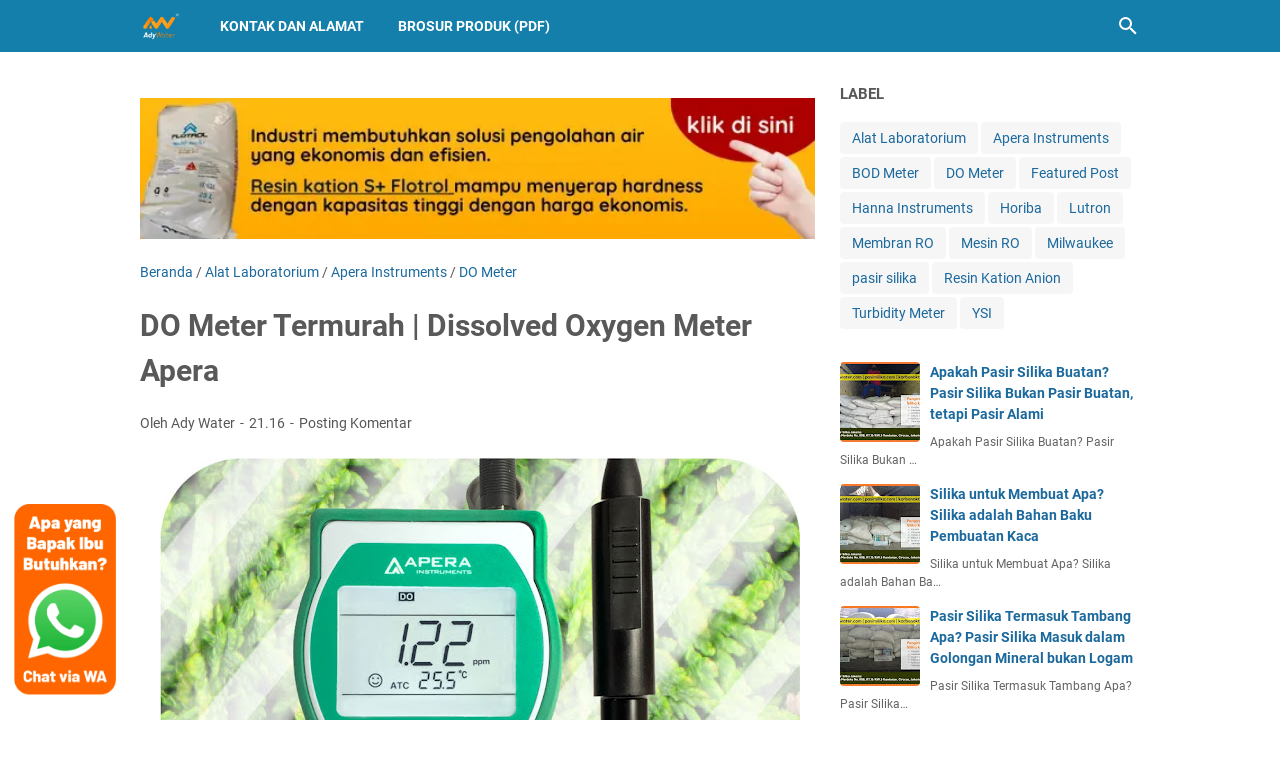

--- FILE ---
content_type: text/plain
request_url: https://www.google-analytics.com/j/collect?v=1&_v=j102&a=75223103&t=pageview&_s=1&dl=https%3A%2F%2Fwww.hargadometer.com%2F2021%2F06%2Fdo-meter-termurah-dissolved-oxygen.html&ul=en-us%40posix&dt=DO%20Meter%20Termurah%20%7C%20Dissolved%20Oxygen%20Meter%20Apera%20-%20hargadometer.com%20%7C%20Harga%20DO%20Meter%20Murah%20Lutron%205510%2C%20Lampu%20UV%20Sterilisasi%20Air%2C%20dan%20Ozone%20Generator&sr=1280x720&vp=1280x720&_u=IEBAAEABAAAAACAAI~&jid=2076767179&gjid=1594347073&cid=162718476.1768999307&tid=UA-142458398-23&_gid=308093470.1768999307&_r=1&_slc=1&z=2110757386
body_size: -451
content:
2,cG-EHXEW2L9KW

--- FILE ---
content_type: text/javascript; charset=UTF-8
request_url: https://www.hargadometer.com/feeds/posts/summary/-/Apera%20Instruments?alt=json-in-script&callback=bacaJuga&max-results=5
body_size: 2815
content:
// API callback
bacaJuga({"version":"1.0","encoding":"UTF-8","feed":{"xmlns":"http://www.w3.org/2005/Atom","xmlns$openSearch":"http://a9.com/-/spec/opensearchrss/1.0/","xmlns$blogger":"http://schemas.google.com/blogger/2008","xmlns$georss":"http://www.georss.org/georss","xmlns$gd":"http://schemas.google.com/g/2005","xmlns$thr":"http://purl.org/syndication/thread/1.0","id":{"$t":"tag:blogger.com,1999:blog-8459749072783700348"},"updated":{"$t":"2025-11-28T00:52:46.418-08:00"},"category":[{"term":"Alat Laboratorium"},{"term":"DO Meter"},{"term":"Mesin RO"},{"term":"pasir silika"},{"term":"Membran RO"},{"term":"YSI"},{"term":"Lutron"},{"term":"Apera Instruments"},{"term":"Hanna Instruments"},{"term":"BOD Meter"},{"term":"Horiba"},{"term":"Resin Kation Anion"},{"term":"Turbidity Meter"},{"term":"Featured Post"},{"term":"Milwaukee"}],"title":{"type":"text","$t":"hargadometer.com | Harga DO Meter Murah Lutron 5510, Lampu UV Sterilisasi Air, dan Ozone Generator"},"subtitle":{"type":"html","$t":"Selamat datang di HargaDometer.com, website terpercaya Anda untuk produk-produk pengukuran air dari Ady Water. Kami menyediakan berbagai alat ukur seperti pH meter, DO meter, BOD meter, COD meter, TDS meter, TSS meter, dan Iron meter. Temukan informasi mendalam tentang apa itu DO meter, cara menggunakan DO meter, dan cara kalibrasi DO meter. Dapatkan solusi terbaik untuk kebutuhan analisis air Anda hanya di HargaDometer.com!"},"link":[{"rel":"http://schemas.google.com/g/2005#feed","type":"application/atom+xml","href":"https:\/\/www.hargadometer.com\/feeds\/posts\/summary"},{"rel":"self","type":"application/atom+xml","href":"https:\/\/www.blogger.com\/feeds\/8459749072783700348\/posts\/summary\/-\/Apera+Instruments?alt=json-in-script\u0026max-results=5"},{"rel":"alternate","type":"text/html","href":"https:\/\/www.hargadometer.com\/search\/label\/Apera%20Instruments"},{"rel":"hub","href":"http://pubsubhubbub.appspot.com/"}],"author":[{"name":{"$t":"Raja Karbon Cicadas"},"uri":{"$t":"http:\/\/www.blogger.com\/profile\/12241203320818745879"},"email":{"$t":"noreply@blogger.com"},"gd$image":{"rel":"http://schemas.google.com/g/2005#thumbnail","width":"16","height":"16","src":"https:\/\/img1.blogblog.com\/img\/b16-rounded.gif"}}],"generator":{"version":"7.00","uri":"http://www.blogger.com","$t":"Blogger"},"openSearch$totalResults":{"$t":"4"},"openSearch$startIndex":{"$t":"1"},"openSearch$itemsPerPage":{"$t":"5"},"entry":[{"id":{"$t":"tag:blogger.com,1999:blog-8459749072783700348.post-9066821251111976427"},"published":{"$t":"2021-06-14T21:22:00.010-07:00"},"updated":{"$t":"2021-06-15T23:14:06.195-07:00"},"category":[{"scheme":"http://www.blogger.com/atom/ns#","term":"Alat Laboratorium"},{"scheme":"http://www.blogger.com/atom/ns#","term":"Apera Instruments"},{"scheme":"http://www.blogger.com/atom/ns#","term":"DO Meter"}],"title":{"type":"text","$t":"Harga DO Meter Apera Termurah | Jual Dissolved Oxygen Meter Apera"},"summary":{"type":"text","$t":"\u0026nbsp;Pada kolam ikan yang kandungan DO nya sangat sedikit, kemungkinan besar ikan akan mati. Secara umum, level DO pada kolam ikan dan aquarium tidak boleh di bawah 5 mg\/L.Tentunya salah satu elemen paling penting bagi makhluk hidup adalah oksigen, baik manusia maupun ikan di kolam atau aquarium kita.Salah satu aplikasi Dissolved Oxygen Meter adalah di bidang aquaculture, misalnya pengukuran "},"link":[{"rel":"replies","type":"application/atom+xml","href":"https:\/\/www.hargadometer.com\/feeds\/9066821251111976427\/comments\/default","title":"Posting Komentar"},{"rel":"replies","type":"text/html","href":"https:\/\/www.hargadometer.com\/2021\/06\/harga-do-meter-apera-termurah-jual.html#comment-form","title":"0 Komentar"},{"rel":"edit","type":"application/atom+xml","href":"https:\/\/www.blogger.com\/feeds\/8459749072783700348\/posts\/default\/9066821251111976427"},{"rel":"self","type":"application/atom+xml","href":"https:\/\/www.blogger.com\/feeds\/8459749072783700348\/posts\/default\/9066821251111976427"},{"rel":"alternate","type":"text/html","href":"https:\/\/www.hargadometer.com\/2021\/06\/harga-do-meter-apera-termurah-jual.html","title":"Harga DO Meter Apera Termurah | Jual Dissolved Oxygen Meter Apera"}],"author":[{"name":{"$t":"Unknown"},"email":{"$t":"noreply@blogger.com"},"gd$image":{"rel":"http://schemas.google.com/g/2005#thumbnail","width":"16","height":"16","src":"https:\/\/img1.blogblog.com\/img\/b16-rounded.gif"}}],"media$thumbnail":{"xmlns$media":"http://search.yahoo.com/mrss/","url":"https:\/\/blogger.googleusercontent.com\/img\/b\/R29vZ2xl\/AVvXsEiB8OQ14aPB0GacULPBm4AG5j8TZULNhUNmALODpFX0TN-Tqi3wfQ3bt9FDYyclGyziHBpjVtS4cVa-HNE6V3XImyDg6rIx2eyWIDVNp1dHuGF8S8Y7h7wJimrSTU30iJz_5JqveZm1K90\/s72-w640-h640-c\/uvwater.id+do+meter+apera+do+850.jpg","height":"72","width":"72"},"thr$total":{"$t":"0"}},{"id":{"$t":"tag:blogger.com,1999:blog-8459749072783700348.post-2807782265334698748"},"published":{"$t":"2021-06-14T21:16:00.004-07:00"},"updated":{"$t":"2021-06-15T23:14:06.192-07:00"},"category":[{"scheme":"http://www.blogger.com/atom/ns#","term":"Alat Laboratorium"},{"scheme":"http://www.blogger.com/atom/ns#","term":"Apera Instruments"},{"scheme":"http://www.blogger.com/atom/ns#","term":"DO Meter"}],"title":{"type":"text","$t":"DO Meter Termurah | Dissolved Oxygen Meter Apera"},"summary":{"type":"text","$t":"\u0026nbsp;Spesifikasi:Rentang pengukuran DO: 0 - 20.00 mg\/L; 0.0 up to 200.0% saturasiResolusi\u0026nbsp;pengukuran DO:\u0026nbsp;0.01\/0.1 mg\/L; 0.1\/1% saturasiAkurasi pengukuran DO (23 ± 5°C): ±2% pembacaan atau ±0.2 mg\/L, mana yang lebih besarWaktu response:\u0026nbsp;≤30 s (25℃ , 90% response)Titik kalibrasi: Titik saturasi dan oksigen nolRentang pengukuran temperatur 0.0 to 50.0°C (32.0 to 122.0°F)Resolusi\u0026nbsp"},"link":[{"rel":"replies","type":"application/atom+xml","href":"https:\/\/www.hargadometer.com\/feeds\/2807782265334698748\/comments\/default","title":"Posting Komentar"},{"rel":"replies","type":"text/html","href":"https:\/\/www.hargadometer.com\/2021\/06\/do-meter-termurah-dissolved-oxygen.html#comment-form","title":"0 Komentar"},{"rel":"edit","type":"application/atom+xml","href":"https:\/\/www.blogger.com\/feeds\/8459749072783700348\/posts\/default\/2807782265334698748"},{"rel":"self","type":"application/atom+xml","href":"https:\/\/www.blogger.com\/feeds\/8459749072783700348\/posts\/default\/2807782265334698748"},{"rel":"alternate","type":"text/html","href":"https:\/\/www.hargadometer.com\/2021\/06\/do-meter-termurah-dissolved-oxygen.html","title":"DO Meter Termurah | Dissolved Oxygen Meter Apera"}],"author":[{"name":{"$t":"Unknown"},"email":{"$t":"noreply@blogger.com"},"gd$image":{"rel":"http://schemas.google.com/g/2005#thumbnail","width":"16","height":"16","src":"https:\/\/img1.blogblog.com\/img\/b16-rounded.gif"}}],"media$thumbnail":{"xmlns$media":"http://search.yahoo.com/mrss/","url":"https:\/\/blogger.googleusercontent.com\/img\/b\/R29vZ2xl\/AVvXsEjP1jReL7DIwHQPw_VX-9t6jNJJqfF4sYd_bV0Se3382jWZ-Xr_ec9kBwWzjuWrpQb2OyuYHwfPpXIWHV4zj5IskSjObUfJAGApxyxkQ425gZozqrQ3vbljewUhDiXpy8zEwDohnrj1-1A\/s72-w640-h640-c\/uvwater.id+do+meter+apera+do-850.jpg","height":"72","width":"72"},"thr$total":{"$t":"0"}},{"id":{"$t":"tag:blogger.com,1999:blog-8459749072783700348.post-1674993458285148867"},"published":{"$t":"2021-06-14T20:58:00.002-07:00"},"updated":{"$t":"2021-06-15T23:14:06.191-07:00"},"category":[{"scheme":"http://www.blogger.com/atom/ns#","term":"Alat Laboratorium"},{"scheme":"http://www.blogger.com/atom/ns#","term":"Apera Instruments"},{"scheme":"http://www.blogger.com/atom/ns#","term":"DO Meter"}],"title":{"type":"text","$t":"Dissolved Oxygen Meter Murah | DO, pH, ORP, TDS, Conductivity, Salinity Meter Apera"},"summary":{"type":"text","$t":"\u0026nbsp;Apakah Anda tertarik dengan informasi harga Dissolved Oxygen meter merek Apera ini?Salah satu aplikasi Dissolved Oxygen Meter adalah di bidang aquaculture, misalnya pengukuran kandungan oksigen terlarut aquarium dan kolam ikan.Tentunya salah satu elemen paling penting bagi makhluk hidup adalah oksigen, baik manusia maupun ikan di kolam atau aquarium kita.Dissolved Oxygen meter merek Apera "},"link":[{"rel":"replies","type":"application/atom+xml","href":"https:\/\/www.hargadometer.com\/feeds\/1674993458285148867\/comments\/default","title":"Posting Komentar"},{"rel":"replies","type":"text/html","href":"https:\/\/www.hargadometer.com\/2021\/06\/dissolved-oxygen-meter-murah-do-ph-orp.html#comment-form","title":"0 Komentar"},{"rel":"edit","type":"application/atom+xml","href":"https:\/\/www.blogger.com\/feeds\/8459749072783700348\/posts\/default\/1674993458285148867"},{"rel":"self","type":"application/atom+xml","href":"https:\/\/www.blogger.com\/feeds\/8459749072783700348\/posts\/default\/1674993458285148867"},{"rel":"alternate","type":"text/html","href":"https:\/\/www.hargadometer.com\/2021\/06\/dissolved-oxygen-meter-murah-do-ph-orp.html","title":"Dissolved Oxygen Meter Murah | DO, pH, ORP, TDS, Conductivity, Salinity Meter Apera"}],"author":[{"name":{"$t":"Unknown"},"email":{"$t":"noreply@blogger.com"},"gd$image":{"rel":"http://schemas.google.com/g/2005#thumbnail","width":"16","height":"16","src":"https:\/\/img1.blogblog.com\/img\/b16-rounded.gif"}}],"thr$total":{"$t":"0"}},{"id":{"$t":"tag:blogger.com,1999:blog-8459749072783700348.post-1191195046582717607"},"published":{"$t":"2019-10-31T01:38:00.000-07:00"},"updated":{"$t":"2021-06-15T23:15:57.587-07:00"},"category":[{"scheme":"http://www.blogger.com/atom/ns#","term":"Alat Laboratorium"},{"scheme":"http://www.blogger.com/atom/ns#","term":"Apera Instruments"},{"scheme":"http://www.blogger.com/atom/ns#","term":"DO Meter"}],"title":{"type":"text","$t":"Ady Lab: Harga Dissolved Oxygen Meter Apera DO 850 | Jual DO Meter Murah Portable untuk Kolam Ikan"},"summary":{"type":"text","$t":"\nHarga Dissolved Oxygen Meter - 0821 4000 2080\nApakah Anda tertarik dengan informasi harga Dissolved Oxygen meter merek Apera ini?\n\nDissolved Oxygen meter merek Apera tidak seterkenal merek DO Meter Hanna Instruments\u0026nbsp;ataupun DO meter Lutron, tetapi ini bisa menjadi alternatif untuk industri Anda.\n\n\n\nBerapa harga dissolved oxygen meter apera DO 850\n\nSalah satu aplikasi Dissolved Oxygen Meter "},"link":[{"rel":"replies","type":"application/atom+xml","href":"https:\/\/www.hargadometer.com\/feeds\/1191195046582717607\/comments\/default","title":"Posting Komentar"},{"rel":"replies","type":"text/html","href":"https:\/\/www.hargadometer.com\/2019\/10\/ady-lab-harga-do-meter-apera-do-850-harga-dissolved-oxygen-meter-murah-portable-untuk-kolam-ikan.html#comment-form","title":"0 Komentar"},{"rel":"edit","type":"application/atom+xml","href":"https:\/\/www.blogger.com\/feeds\/8459749072783700348\/posts\/default\/1191195046582717607"},{"rel":"self","type":"application/atom+xml","href":"https:\/\/www.blogger.com\/feeds\/8459749072783700348\/posts\/default\/1191195046582717607"},{"rel":"alternate","type":"text/html","href":"https:\/\/www.hargadometer.com\/2019\/10\/ady-lab-harga-do-meter-apera-do-850-harga-dissolved-oxygen-meter-murah-portable-untuk-kolam-ikan.html","title":"Ady Lab: Harga Dissolved Oxygen Meter Apera DO 850 | Jual DO Meter Murah Portable untuk Kolam Ikan"}],"author":[{"name":{"$t":"Raja Karbon Cicadas"},"uri":{"$t":"http:\/\/www.blogger.com\/profile\/12241203320818745879"},"email":{"$t":"noreply@blogger.com"},"gd$image":{"rel":"http://schemas.google.com/g/2005#thumbnail","width":"16","height":"16","src":"https:\/\/img1.blogblog.com\/img\/b16-rounded.gif"}}],"media$thumbnail":{"xmlns$media":"http://search.yahoo.com/mrss/","url":"https:\/\/blogger.googleusercontent.com\/img\/b\/R29vZ2xl\/AVvXsEj5VIeLBhMSyYOsUdfhyphenhyphenAdQC-3-e6n-MQZNthlIwMgg9JEsLAvAxEVJTbmEO9i5kWygd2VpWjxlqtFTEUMkVHXxtUkRs8eujOMVpMNpfxmggoswjahwtfLS_Zn91kmCFNM0x37Trn426I0\/s72-c\/DO+meter+apera+DO+850+ver+web.webp","height":"72","width":"72"},"thr$total":{"$t":"0"},"georss$featurename":{"$t":"Jl. Raya Mande No.26, Cikadut, Kec. Mandalajati, Bandung, Jawa Barat 40195, Indonesia"},"georss$point":{"$t":"-6.8916759999999986 107.673316"},"georss$box":{"$t":"-32.412670999999996 66.367469 18.629319000000002 148.979163"}}]}});

--- FILE ---
content_type: text/javascript; charset=UTF-8
request_url: https://www.hargadometer.com/feeds/posts/summary/-/Alat%20Laboratorium?alt=json-in-script&callback=bacaJuga&max-results=5
body_size: 3074
content:
// API callback
bacaJuga({"version":"1.0","encoding":"UTF-8","feed":{"xmlns":"http://www.w3.org/2005/Atom","xmlns$openSearch":"http://a9.com/-/spec/opensearchrss/1.0/","xmlns$blogger":"http://schemas.google.com/blogger/2008","xmlns$georss":"http://www.georss.org/georss","xmlns$gd":"http://schemas.google.com/g/2005","xmlns$thr":"http://purl.org/syndication/thread/1.0","id":{"$t":"tag:blogger.com,1999:blog-8459749072783700348"},"updated":{"$t":"2025-11-28T00:52:46.418-08:00"},"category":[{"term":"Alat Laboratorium"},{"term":"DO Meter"},{"term":"Mesin RO"},{"term":"pasir silika"},{"term":"Membran RO"},{"term":"YSI"},{"term":"Lutron"},{"term":"Apera Instruments"},{"term":"Hanna Instruments"},{"term":"BOD Meter"},{"term":"Horiba"},{"term":"Resin Kation Anion"},{"term":"Turbidity Meter"},{"term":"Featured Post"},{"term":"Milwaukee"}],"title":{"type":"text","$t":"hargadometer.com | Harga DO Meter Murah Lutron 5510, Lampu UV Sterilisasi Air, dan Ozone Generator"},"subtitle":{"type":"html","$t":"Selamat datang di HargaDometer.com, website terpercaya Anda untuk produk-produk pengukuran air dari Ady Water. Kami menyediakan berbagai alat ukur seperti pH meter, DO meter, BOD meter, COD meter, TDS meter, TSS meter, dan Iron meter. Temukan informasi mendalam tentang apa itu DO meter, cara menggunakan DO meter, dan cara kalibrasi DO meter. Dapatkan solusi terbaik untuk kebutuhan analisis air Anda hanya di HargaDometer.com!"},"link":[{"rel":"http://schemas.google.com/g/2005#feed","type":"application/atom+xml","href":"https:\/\/www.hargadometer.com\/feeds\/posts\/summary"},{"rel":"self","type":"application/atom+xml","href":"https:\/\/www.blogger.com\/feeds\/8459749072783700348\/posts\/summary\/-\/Alat+Laboratorium?alt=json-in-script\u0026max-results=5"},{"rel":"alternate","type":"text/html","href":"https:\/\/www.hargadometer.com\/search\/label\/Alat%20Laboratorium"},{"rel":"hub","href":"http://pubsubhubbub.appspot.com/"},{"rel":"next","type":"application/atom+xml","href":"https:\/\/www.blogger.com\/feeds\/8459749072783700348\/posts\/summary\/-\/Alat+Laboratorium\/-\/Alat+Laboratorium?alt=json-in-script\u0026start-index=6\u0026max-results=5"}],"author":[{"name":{"$t":"Raja Karbon Cicadas"},"uri":{"$t":"http:\/\/www.blogger.com\/profile\/12241203320818745879"},"email":{"$t":"noreply@blogger.com"},"gd$image":{"rel":"http://schemas.google.com/g/2005#thumbnail","width":"16","height":"16","src":"https:\/\/img1.blogblog.com\/img\/b16-rounded.gif"}}],"generator":{"version":"7.00","uri":"http://www.blogger.com","$t":"Blogger"},"openSearch$totalResults":{"$t":"45"},"openSearch$startIndex":{"$t":"1"},"openSearch$itemsPerPage":{"$t":"5"},"entry":[{"id":{"$t":"tag:blogger.com,1999:blog-8459749072783700348.post-9066821251111976427"},"published":{"$t":"2021-06-14T21:22:00.010-07:00"},"updated":{"$t":"2021-06-15T23:14:06.195-07:00"},"category":[{"scheme":"http://www.blogger.com/atom/ns#","term":"Alat Laboratorium"},{"scheme":"http://www.blogger.com/atom/ns#","term":"Apera Instruments"},{"scheme":"http://www.blogger.com/atom/ns#","term":"DO Meter"}],"title":{"type":"text","$t":"Harga DO Meter Apera Termurah | Jual Dissolved Oxygen Meter Apera"},"summary":{"type":"text","$t":"\u0026nbsp;Pada kolam ikan yang kandungan DO nya sangat sedikit, kemungkinan besar ikan akan mati. Secara umum, level DO pada kolam ikan dan aquarium tidak boleh di bawah 5 mg\/L.Tentunya salah satu elemen paling penting bagi makhluk hidup adalah oksigen, baik manusia maupun ikan di kolam atau aquarium kita.Salah satu aplikasi Dissolved Oxygen Meter adalah di bidang aquaculture, misalnya pengukuran "},"link":[{"rel":"replies","type":"application/atom+xml","href":"https:\/\/www.hargadometer.com\/feeds\/9066821251111976427\/comments\/default","title":"Posting Komentar"},{"rel":"replies","type":"text/html","href":"https:\/\/www.hargadometer.com\/2021\/06\/harga-do-meter-apera-termurah-jual.html#comment-form","title":"0 Komentar"},{"rel":"edit","type":"application/atom+xml","href":"https:\/\/www.blogger.com\/feeds\/8459749072783700348\/posts\/default\/9066821251111976427"},{"rel":"self","type":"application/atom+xml","href":"https:\/\/www.blogger.com\/feeds\/8459749072783700348\/posts\/default\/9066821251111976427"},{"rel":"alternate","type":"text/html","href":"https:\/\/www.hargadometer.com\/2021\/06\/harga-do-meter-apera-termurah-jual.html","title":"Harga DO Meter Apera Termurah | Jual Dissolved Oxygen Meter Apera"}],"author":[{"name":{"$t":"Unknown"},"email":{"$t":"noreply@blogger.com"},"gd$image":{"rel":"http://schemas.google.com/g/2005#thumbnail","width":"16","height":"16","src":"https:\/\/img1.blogblog.com\/img\/b16-rounded.gif"}}],"media$thumbnail":{"xmlns$media":"http://search.yahoo.com/mrss/","url":"https:\/\/blogger.googleusercontent.com\/img\/b\/R29vZ2xl\/AVvXsEiB8OQ14aPB0GacULPBm4AG5j8TZULNhUNmALODpFX0TN-Tqi3wfQ3bt9FDYyclGyziHBpjVtS4cVa-HNE6V3XImyDg6rIx2eyWIDVNp1dHuGF8S8Y7h7wJimrSTU30iJz_5JqveZm1K90\/s72-w640-h640-c\/uvwater.id+do+meter+apera+do+850.jpg","height":"72","width":"72"},"thr$total":{"$t":"0"}},{"id":{"$t":"tag:blogger.com,1999:blog-8459749072783700348.post-2807782265334698748"},"published":{"$t":"2021-06-14T21:16:00.004-07:00"},"updated":{"$t":"2021-06-15T23:14:06.192-07:00"},"category":[{"scheme":"http://www.blogger.com/atom/ns#","term":"Alat Laboratorium"},{"scheme":"http://www.blogger.com/atom/ns#","term":"Apera Instruments"},{"scheme":"http://www.blogger.com/atom/ns#","term":"DO Meter"}],"title":{"type":"text","$t":"DO Meter Termurah | Dissolved Oxygen Meter Apera"},"summary":{"type":"text","$t":"\u0026nbsp;Spesifikasi:Rentang pengukuran DO: 0 - 20.00 mg\/L; 0.0 up to 200.0% saturasiResolusi\u0026nbsp;pengukuran DO:\u0026nbsp;0.01\/0.1 mg\/L; 0.1\/1% saturasiAkurasi pengukuran DO (23 ± 5°C): ±2% pembacaan atau ±0.2 mg\/L, mana yang lebih besarWaktu response:\u0026nbsp;≤30 s (25℃ , 90% response)Titik kalibrasi: Titik saturasi dan oksigen nolRentang pengukuran temperatur 0.0 to 50.0°C (32.0 to 122.0°F)Resolusi\u0026nbsp"},"link":[{"rel":"replies","type":"application/atom+xml","href":"https:\/\/www.hargadometer.com\/feeds\/2807782265334698748\/comments\/default","title":"Posting Komentar"},{"rel":"replies","type":"text/html","href":"https:\/\/www.hargadometer.com\/2021\/06\/do-meter-termurah-dissolved-oxygen.html#comment-form","title":"0 Komentar"},{"rel":"edit","type":"application/atom+xml","href":"https:\/\/www.blogger.com\/feeds\/8459749072783700348\/posts\/default\/2807782265334698748"},{"rel":"self","type":"application/atom+xml","href":"https:\/\/www.blogger.com\/feeds\/8459749072783700348\/posts\/default\/2807782265334698748"},{"rel":"alternate","type":"text/html","href":"https:\/\/www.hargadometer.com\/2021\/06\/do-meter-termurah-dissolved-oxygen.html","title":"DO Meter Termurah | Dissolved Oxygen Meter Apera"}],"author":[{"name":{"$t":"Unknown"},"email":{"$t":"noreply@blogger.com"},"gd$image":{"rel":"http://schemas.google.com/g/2005#thumbnail","width":"16","height":"16","src":"https:\/\/img1.blogblog.com\/img\/b16-rounded.gif"}}],"media$thumbnail":{"xmlns$media":"http://search.yahoo.com/mrss/","url":"https:\/\/blogger.googleusercontent.com\/img\/b\/R29vZ2xl\/AVvXsEjP1jReL7DIwHQPw_VX-9t6jNJJqfF4sYd_bV0Se3382jWZ-Xr_ec9kBwWzjuWrpQb2OyuYHwfPpXIWHV4zj5IskSjObUfJAGApxyxkQ425gZozqrQ3vbljewUhDiXpy8zEwDohnrj1-1A\/s72-w640-h640-c\/uvwater.id+do+meter+apera+do-850.jpg","height":"72","width":"72"},"thr$total":{"$t":"0"}},{"id":{"$t":"tag:blogger.com,1999:blog-8459749072783700348.post-1674993458285148867"},"published":{"$t":"2021-06-14T20:58:00.002-07:00"},"updated":{"$t":"2021-06-15T23:14:06.191-07:00"},"category":[{"scheme":"http://www.blogger.com/atom/ns#","term":"Alat Laboratorium"},{"scheme":"http://www.blogger.com/atom/ns#","term":"Apera Instruments"},{"scheme":"http://www.blogger.com/atom/ns#","term":"DO Meter"}],"title":{"type":"text","$t":"Dissolved Oxygen Meter Murah | DO, pH, ORP, TDS, Conductivity, Salinity Meter Apera"},"summary":{"type":"text","$t":"\u0026nbsp;Apakah Anda tertarik dengan informasi harga Dissolved Oxygen meter merek Apera ini?Salah satu aplikasi Dissolved Oxygen Meter adalah di bidang aquaculture, misalnya pengukuran kandungan oksigen terlarut aquarium dan kolam ikan.Tentunya salah satu elemen paling penting bagi makhluk hidup adalah oksigen, baik manusia maupun ikan di kolam atau aquarium kita.Dissolved Oxygen meter merek Apera "},"link":[{"rel":"replies","type":"application/atom+xml","href":"https:\/\/www.hargadometer.com\/feeds\/1674993458285148867\/comments\/default","title":"Posting Komentar"},{"rel":"replies","type":"text/html","href":"https:\/\/www.hargadometer.com\/2021\/06\/dissolved-oxygen-meter-murah-do-ph-orp.html#comment-form","title":"0 Komentar"},{"rel":"edit","type":"application/atom+xml","href":"https:\/\/www.blogger.com\/feeds\/8459749072783700348\/posts\/default\/1674993458285148867"},{"rel":"self","type":"application/atom+xml","href":"https:\/\/www.blogger.com\/feeds\/8459749072783700348\/posts\/default\/1674993458285148867"},{"rel":"alternate","type":"text/html","href":"https:\/\/www.hargadometer.com\/2021\/06\/dissolved-oxygen-meter-murah-do-ph-orp.html","title":"Dissolved Oxygen Meter Murah | DO, pH, ORP, TDS, Conductivity, Salinity Meter Apera"}],"author":[{"name":{"$t":"Unknown"},"email":{"$t":"noreply@blogger.com"},"gd$image":{"rel":"http://schemas.google.com/g/2005#thumbnail","width":"16","height":"16","src":"https:\/\/img1.blogblog.com\/img\/b16-rounded.gif"}}],"thr$total":{"$t":"0"}},{"id":{"$t":"tag:blogger.com,1999:blog-8459749072783700348.post-1191195046582717607"},"published":{"$t":"2019-10-31T01:38:00.000-07:00"},"updated":{"$t":"2021-06-15T23:15:57.587-07:00"},"category":[{"scheme":"http://www.blogger.com/atom/ns#","term":"Alat Laboratorium"},{"scheme":"http://www.blogger.com/atom/ns#","term":"Apera Instruments"},{"scheme":"http://www.blogger.com/atom/ns#","term":"DO Meter"}],"title":{"type":"text","$t":"Ady Lab: Harga Dissolved Oxygen Meter Apera DO 850 | Jual DO Meter Murah Portable untuk Kolam Ikan"},"summary":{"type":"text","$t":"\nHarga Dissolved Oxygen Meter - 0821 4000 2080\nApakah Anda tertarik dengan informasi harga Dissolved Oxygen meter merek Apera ini?\n\nDissolved Oxygen meter merek Apera tidak seterkenal merek DO Meter Hanna Instruments\u0026nbsp;ataupun DO meter Lutron, tetapi ini bisa menjadi alternatif untuk industri Anda.\n\n\n\nBerapa harga dissolved oxygen meter apera DO 850\n\nSalah satu aplikasi Dissolved Oxygen Meter "},"link":[{"rel":"replies","type":"application/atom+xml","href":"https:\/\/www.hargadometer.com\/feeds\/1191195046582717607\/comments\/default","title":"Posting Komentar"},{"rel":"replies","type":"text/html","href":"https:\/\/www.hargadometer.com\/2019\/10\/ady-lab-harga-do-meter-apera-do-850-harga-dissolved-oxygen-meter-murah-portable-untuk-kolam-ikan.html#comment-form","title":"0 Komentar"},{"rel":"edit","type":"application/atom+xml","href":"https:\/\/www.blogger.com\/feeds\/8459749072783700348\/posts\/default\/1191195046582717607"},{"rel":"self","type":"application/atom+xml","href":"https:\/\/www.blogger.com\/feeds\/8459749072783700348\/posts\/default\/1191195046582717607"},{"rel":"alternate","type":"text/html","href":"https:\/\/www.hargadometer.com\/2019\/10\/ady-lab-harga-do-meter-apera-do-850-harga-dissolved-oxygen-meter-murah-portable-untuk-kolam-ikan.html","title":"Ady Lab: Harga Dissolved Oxygen Meter Apera DO 850 | Jual DO Meter Murah Portable untuk Kolam Ikan"}],"author":[{"name":{"$t":"Raja Karbon Cicadas"},"uri":{"$t":"http:\/\/www.blogger.com\/profile\/12241203320818745879"},"email":{"$t":"noreply@blogger.com"},"gd$image":{"rel":"http://schemas.google.com/g/2005#thumbnail","width":"16","height":"16","src":"https:\/\/img1.blogblog.com\/img\/b16-rounded.gif"}}],"media$thumbnail":{"xmlns$media":"http://search.yahoo.com/mrss/","url":"https:\/\/blogger.googleusercontent.com\/img\/b\/R29vZ2xl\/AVvXsEj5VIeLBhMSyYOsUdfhyphenhyphenAdQC-3-e6n-MQZNthlIwMgg9JEsLAvAxEVJTbmEO9i5kWygd2VpWjxlqtFTEUMkVHXxtUkRs8eujOMVpMNpfxmggoswjahwtfLS_Zn91kmCFNM0x37Trn426I0\/s72-c\/DO+meter+apera+DO+850+ver+web.webp","height":"72","width":"72"},"thr$total":{"$t":"0"},"georss$featurename":{"$t":"Jl. Raya Mande No.26, Cikadut, Kec. Mandalajati, Bandung, Jawa Barat 40195, Indonesia"},"georss$point":{"$t":"-6.8916759999999986 107.673316"},"georss$box":{"$t":"-32.412670999999996 66.367469 18.629319000000002 148.979163"}},{"id":{"$t":"tag:blogger.com,1999:blog-8459749072783700348.post-3280711792139579084"},"published":{"$t":"2019-10-31T00:45:00.004-07:00"},"updated":{"$t":"2021-06-15T23:17:08.025-07:00"},"category":[{"scheme":"http://www.blogger.com/atom/ns#","term":"Alat Laboratorium"},{"scheme":"http://www.blogger.com/atom/ns#","term":"DO Meter"},{"scheme":"http://www.blogger.com/atom/ns#","term":"Hanna Instruments"}],"title":{"type":"text","$t":"Ady Lab: Harga DO Meter Hanna HI 9146 | Jual DO meter Hanna Instruments Murah di Bandung, Jakarta"},"summary":{"type":"text","$t":"\nHarga DO Meter Hanna - 0821 4000 2080\nApakah Anda tertarik dengan informasi harga DO Meter Hanna HI 9146 ini?\n\nHanna Instrument terkenal sebagai manufaktur alat lab yang memproduksi alat-alat lab yang sangat baik.\n\nApapun aplikasi pengukuran dissolved oxygen Anda, silakan lihat dulu spesifikasi DO meter Hanna HI 9146.\n\n\n\nCek harga DO meter Hanna HI 9146 ke Ady Water\n\nSalah satu aplikasi DO Meter"},"link":[{"rel":"replies","type":"application/atom+xml","href":"https:\/\/www.hargadometer.com\/feeds\/3280711792139579084\/comments\/default","title":"Posting Komentar"},{"rel":"replies","type":"text/html","href":"https:\/\/www.hargadometer.com\/2019\/10\/ady-lab-harga-do-meter-hanna-hi-9146-jual-do-meter-hanna-instruments-murah-di-bandung-jakarta.html#comment-form","title":"0 Komentar"},{"rel":"edit","type":"application/atom+xml","href":"https:\/\/www.blogger.com\/feeds\/8459749072783700348\/posts\/default\/3280711792139579084"},{"rel":"self","type":"application/atom+xml","href":"https:\/\/www.blogger.com\/feeds\/8459749072783700348\/posts\/default\/3280711792139579084"},{"rel":"alternate","type":"text/html","href":"https:\/\/www.hargadometer.com\/2019\/10\/ady-lab-harga-do-meter-hanna-hi-9146-jual-do-meter-hanna-instruments-murah-di-bandung-jakarta.html","title":"Ady Lab: Harga DO Meter Hanna HI 9146 | Jual DO meter Hanna Instruments Murah di Bandung, Jakarta"}],"author":[{"name":{"$t":"Raja Karbon Cicadas"},"uri":{"$t":"http:\/\/www.blogger.com\/profile\/12241203320818745879"},"email":{"$t":"noreply@blogger.com"},"gd$image":{"rel":"http://schemas.google.com/g/2005#thumbnail","width":"16","height":"16","src":"https:\/\/img1.blogblog.com\/img\/b16-rounded.gif"}}],"media$thumbnail":{"xmlns$media":"http://search.yahoo.com/mrss/","url":"https:\/\/blogger.googleusercontent.com\/img\/b\/R29vZ2xl\/AVvXsEgVArd_VD9k4w-34dwphPh3T7aGyQgbM5p2-TdzHmRj_UGiyz_9MJao_6MtjbKzO3VGnjeNcurCcKCg71inrJBa-blKoC_jdBgey_s39mNTA3GIuY7np3gcp-lu5YCcJG6aHCjUsDmpGVI\/s72-c\/Hanna+HI+9146+ver+web.webp","height":"72","width":"72"},"thr$total":{"$t":"0"},"georss$featurename":{"$t":"Jl. Raya Mande No.26, Cikadut, Kec. Mandalajati, Bandung, Jawa Barat 40195, Indonesia"},"georss$point":{"$t":"-6.8916759999999986 107.673316"},"georss$box":{"$t":"-32.412670999999996 66.367469 18.629319000000002 148.979163"}}]}});

--- FILE ---
content_type: text/javascript; charset=UTF-8
request_url: https://www.hargadometer.com/feeds/posts/default/-/DO%20Meter?alt=json-in-script&orderby=updated&start-index=33&max-results=5&callback=msRelatedPosts
body_size: 19176
content:
// API callback
msRelatedPosts({"version":"1.0","encoding":"UTF-8","feed":{"xmlns":"http://www.w3.org/2005/Atom","xmlns$openSearch":"http://a9.com/-/spec/opensearchrss/1.0/","xmlns$blogger":"http://schemas.google.com/blogger/2008","xmlns$georss":"http://www.georss.org/georss","xmlns$gd":"http://schemas.google.com/g/2005","xmlns$thr":"http://purl.org/syndication/thread/1.0","id":{"$t":"tag:blogger.com,1999:blog-8459749072783700348"},"updated":{"$t":"2025-11-28T00:52:46.418-08:00"},"category":[{"term":"Alat Laboratorium"},{"term":"DO Meter"},{"term":"Mesin RO"},{"term":"pasir silika"},{"term":"Membran RO"},{"term":"YSI"},{"term":"Lutron"},{"term":"Apera Instruments"},{"term":"Hanna Instruments"},{"term":"BOD Meter"},{"term":"Horiba"},{"term":"Resin Kation Anion"},{"term":"Turbidity Meter"},{"term":"Featured Post"},{"term":"Milwaukee"}],"title":{"type":"text","$t":"hargadometer.com | Harga DO Meter Murah Lutron 5510, Lampu UV Sterilisasi Air, dan Ozone Generator"},"subtitle":{"type":"html","$t":"Selamat datang di HargaDometer.com, website terpercaya Anda untuk produk-produk pengukuran air dari Ady Water. Kami menyediakan berbagai alat ukur seperti pH meter, DO meter, BOD meter, COD meter, TDS meter, TSS meter, dan Iron meter. Temukan informasi mendalam tentang apa itu DO meter, cara menggunakan DO meter, dan cara kalibrasi DO meter. Dapatkan solusi terbaik untuk kebutuhan analisis air Anda hanya di HargaDometer.com!"},"link":[{"rel":"http://schemas.google.com/g/2005#feed","type":"application/atom+xml","href":"https:\/\/www.hargadometer.com\/feeds\/posts\/default"},{"rel":"self","type":"application/atom+xml","href":"https:\/\/www.blogger.com\/feeds\/8459749072783700348\/posts\/default\/-\/DO+Meter?alt=json-in-script\u0026start-index=33\u0026max-results=5\u0026orderby=updated"},{"rel":"alternate","type":"text/html","href":"https:\/\/www.hargadometer.com\/search\/label\/DO%20Meter"},{"rel":"hub","href":"http://pubsubhubbub.appspot.com/"},{"rel":"previous","type":"application/atom+xml","href":"https:\/\/www.blogger.com\/feeds\/8459749072783700348\/posts\/default\/-\/DO+Meter\/-\/DO+Meter?alt=json-in-script\u0026start-index=28\u0026max-results=5\u0026orderby=updated"},{"rel":"next","type":"application/atom+xml","href":"https:\/\/www.blogger.com\/feeds\/8459749072783700348\/posts\/default\/-\/DO+Meter\/-\/DO+Meter?alt=json-in-script\u0026start-index=38\u0026max-results=5\u0026orderby=updated"}],"author":[{"name":{"$t":"Raja Karbon Cicadas"},"uri":{"$t":"http:\/\/www.blogger.com\/profile\/12241203320818745879"},"email":{"$t":"noreply@blogger.com"},"gd$image":{"rel":"http://schemas.google.com/g/2005#thumbnail","width":"16","height":"16","src":"https:\/\/img1.blogblog.com\/img\/b16-rounded.gif"}}],"generator":{"version":"7.00","uri":"http://www.blogger.com","$t":"Blogger"},"openSearch$totalResults":{"$t":"41"},"openSearch$startIndex":{"$t":"33"},"openSearch$itemsPerPage":{"$t":"5"},"entry":[{"id":{"$t":"tag:blogger.com,1999:blog-8459749072783700348.post-3726697105370292303"},"published":{"$t":"2018-09-05T00:45:00.000-07:00"},"updated":{"$t":"2021-06-15T23:14:06.192-07:00"},"category":[{"scheme":"http://www.blogger.com/atom/ns#","term":"Alat Laboratorium"},{"scheme":"http://www.blogger.com/atom/ns#","term":"DO Meter"}],"title":{"type":"text","$t":"Mudah Banget! Langkah-langkah Menggunakan DO Meter | Ady Lab Harga DO Meter Lutron 5510 Murah"},"content":{"type":"html","$t":"\u003Ch2 style=\"clear: both;\"\u003E\n\u003Cspan style=\"color: red; font-size: x-large;\"\u003EMudah Banget! Langkah-langkah Menggunakan DO Meter\u003C\/span\u003E\u003C\/h2\u003E\n\u003Cdiv style=\"text-align: justify;\"\u003E\n\u003Cdiv class=\"separator\" style=\"clear: both; text-align: left;\"\u003E\n\u003Cspan style=\"font-size: x-large; text-align: justify;\"\u003ESaat Anda membaca artikel ini, mungkin Anda merasa heran, betulkah mudah sekali dalam menerapkan \u003Cb style=\"color: red;\"\u003ELangkah-Langkah menggunakan\u0026nbsp;\u003C\/b\u003E\u003C\/span\u003E\u003Cspan style=\"font-size: x-large; text-align: justify;\"\u003E\u003Cspan style=\"color: red; font-weight: bold;\"\u003EDO meter\u003C\/span\u003E\u003C\/span\u003E\u003Cspan style=\"font-size: x-large; text-align: justify;\"\u003E?\u003C\/span\u003E\u003C\/div\u003E\n\u003Cdiv class=\"separator\" style=\"clear: both; text-align: left;\"\u003E\n\u003Cspan style=\"font-size: x-large; text-align: justify;\"\u003E\u003Cbr \/\u003E\u003C\/span\u003E\u003C\/div\u003E\n\u003Cdiv class=\"separator\" style=\"clear: both; text-align: left;\"\u003E\n\u003Cspan style=\"font-size: x-large; text-align: justify;\"\u003E\u003Cb\u003EAdy Water jual DO Meter Lutron 5510\u003C\/b\u003E\u003C\/span\u003E\u003C\/div\u003E\n\u003Ctable align=\"center\" cellpadding=\"0\" cellspacing=\"0\" class=\"tr-caption-container\" style=\"margin-left: auto; margin-right: auto; text-align: center;\"\u003E\u003Ctbody\u003E\n\u003Ctr\u003E\u003Ctd style=\"text-align: center;\"\u003E\u003Ca href=\"https:\/\/blogger.googleusercontent.com\/img\/b\/R29vZ2xl\/AVvXsEiEn1grPC7dv2kTqbOmCCwBDhPnvHiX9_YHitpJWFwqt4R9QYWLikW_HzbIBHKK3qcmDrEOOMsqWmxAUmE6t7M11vSS0ucQpOiXEJ40Y-0iCCQ7bnm3QCiYWqWbALnjs9BdpdG0DoNl3EQ\/s1600\/DO+Meter+-+Bandar+Lampung.webp\" imageanchor=\"1\" style=\"margin-left: auto; margin-right: auto;\"\u003E\u003Cimg alt=\"Alat Laboratorium, DO Meter Indonesia, Harga DO Meter YSI, Harga DO Meter Lutron, Jual DO Meter Lutron 5510, Jual DO Meter Lutron, Harga DO Meter, Jual Dissolved Oxygen Meter, Jual DO Meter Murah\" border=\"0\" data-original-height=\"324\" data-original-width=\"576\" height=\"360\" src=\"https:\/\/blogger.googleusercontent.com\/img\/b\/R29vZ2xl\/AVvXsEiEn1grPC7dv2kTqbOmCCwBDhPnvHiX9_YHitpJWFwqt4R9QYWLikW_HzbIBHKK3qcmDrEOOMsqWmxAUmE6t7M11vSS0ucQpOiXEJ40Y-0iCCQ7bnm3QCiYWqWbALnjs9BdpdG0DoNl3EQ\/s640\/DO+Meter+-+Bandar+Lampung.webp\" title=\"Alat Laboratorium, DO Meter Indonesia, \" width=\"640\" \/\u003E\u003C\/a\u003E\u003C\/td\u003E\u003C\/tr\u003E\n\u003Ctr\u003E\u003Ctd class=\"tr-caption\" style=\"text-align: center;\"\u003EHarga DO Meter Lutron 5510 | Ady Water Jual DO Meter dengan harga terbaik\u003C\/td\u003E\u003C\/tr\u003E\n\u003C\/tbody\u003E\u003C\/table\u003E\n\u003Cdiv class=\"separator\" style=\"clear: both; text-align: left;\"\u003E\n\u003Cspan style=\"font-size: x-large; text-align: justify;\"\u003EBagi yang belum pernah menggunakan alat ukur saintifik, seperti halnya seorang anak SMA yang dikenalkan alat-alat laboratorium saat dia praktikum di kuliah, tentu pada awalnya akan merasa kesulitan.\u003C\/span\u003E\u003C\/div\u003E\n\u003Cdiv class=\"separator\" style=\"clear: both; text-align: left;\"\u003E\n\u003Cspan style=\"font-size: x-large; text-align: justify;\"\u003E\u003Cbr \/\u003E\u003C\/span\u003E\u003C\/div\u003E\n\u003Cdiv class=\"separator\" style=\"clear: both; text-align: left;\"\u003E\n\u003Cspan style=\"font-size: x-large; text-align: justify;\"\u003EMengapa? Karena alat-alat ukur saintifik ini tidak seperti alat elektronik yang biasa digunakan di kehidupan sehari-hari, seperti remote tv atau smartphone.\u003C\/span\u003E\u003C\/div\u003E\n\u003Ctable align=\"center\" cellpadding=\"0\" cellspacing=\"0\" class=\"tr-caption-container\" style=\"margin-left: auto; margin-right: auto; text-align: center;\"\u003E\u003Ctbody\u003E\n\u003Ctr\u003E\u003Ctd style=\"text-align: center;\"\u003E\u003Cimg alt=\"Harga DO Meter YSI, Harga DO Meter Lutron, Jual DO Meter Lutron 5510, Jual DO Meter Lutron, Harga DO Meter, Jual Dissolved Oxygen Meter, Jual DO Meter Murah\" border=\"0\" data-original-height=\"500\" data-original-width=\"500\" height=\"640\" src=\"https:\/\/blogger.googleusercontent.com\/img\/b\/R29vZ2xl\/AVvXsEh6qL902YIwtkB6iTfclDPYIeyyoYRd_RwxcGE74yX5iLwsiJQlpwFXRZAG0vi6ohZJ6A7JAT89cQigPWKqfTUK4uWGCagQhJUx5zXBDEGu11JvlIIRD0sWviYFM957VfOVDzCfoTaPmVs\/s640\/do+meter+ysi+pro+20.webp\" style=\"margin-left: auto; margin-right: auto;\" title=\"harga DO meter YSI Pro 20\" width=\"639\" \/\u003E\u003C\/td\u003E\u003C\/tr\u003E\n\u003Ctr\u003E\u003Ctd class=\"tr-caption\" style=\"text-align: center;\"\u003EHarga DO Meter YSI Pro 20 terbaik\u003C\/td\u003E\u003C\/tr\u003E\n\u003C\/tbody\u003E\u003C\/table\u003E\n\u003Cdiv class=\"separator\" style=\"clear: both; text-align: left;\"\u003E\n\u003Cspan style=\"font-size: x-large; text-align: justify;\"\u003ENamun, jika kita break down, sebetulnya dari sisi teknis menggunakan alat ukur saintifik ini sama mudahnya dengan menggunakan produk-produk elektronik lainnya jika kita sudah terbiasa.\u003C\/span\u003E\u003C\/div\u003E\n\u003Cdiv class=\"separator\" style=\"clear: both; text-align: left;\"\u003E\n\u003Cspan style=\"font-size: x-large; text-align: justify;\"\u003E\u003Cbr \/\u003E\u003C\/span\u003E\u003C\/div\u003E\n\u003Cdiv class=\"separator\" style=\"clear: both; text-align: left;\"\u003E\n\u003Cspan style=\"font-size: x-large; text-align: justify;\"\u003EHanya saja yang berbeda adalah nilainya. Nilai dari pengukuran DO meter, misalnya, tentu berbeda dari nilai kita sebatas menggunakan smartphone untuk bermain game.\u003C\/span\u003E\u003C\/div\u003E\n\u003Cdiv class=\"separator\" style=\"clear: both; text-align: left;\"\u003E\n\u003Cspan style=\"font-size: x-large; text-align: justify;\"\u003E\u003Cbr \/\u003E\u003C\/span\u003E\u003C\/div\u003E\n\u003Cdiv class=\"separator\" style=\"clear: both; text-align: left;\"\u003E\n\u003Cspan style=\"font-size: x-large; text-align: justify;\"\u003ETetapi jika kita sudah menikmati, menggunakan DO meter ini sama seperti sedang bermain game sebetulnya.\u003C\/span\u003E\u003C\/div\u003E\n\u003Cdiv class=\"separator\" style=\"clear: both; text-align: left;\"\u003E\n\u003Cspan style=\"font-size: x-large; text-align: justify;\"\u003E\u003Cbr \/\u003E\u003C\/span\u003E\u003C\/div\u003E\n\u003Cdiv class=\"separator\" style=\"clear: both; text-align: left;\"\u003E\n\u003Cspan style=\"font-size: x-large; text-align: justify;\"\u003EAnda sebagai business owner atau sebagai user DO meter harus memastikan, petugas yang ingin mengetahui langkah-langkah menggunakan DO Meter betul-betul paham sehingga pengukuran bisa dihasilkan dengan cepat dan efisien.\u003C\/span\u003E\u003C\/div\u003E\n\u003Cdiv class=\"separator\" style=\"clear: both; text-align: left;\"\u003E\n\u003Cspan style=\"font-size: x-large; text-align: justify;\"\u003E\u003Cbr \/\u003E\u003C\/span\u003E\u003C\/div\u003E\n\u003Cdiv class=\"separator\" style=\"clear: both; text-align: left;\"\u003E\n\u003Cspan style=\"font-size: x-large; text-align: justify;\"\u003EBaca juga:\u003C\/span\u003E\u003C\/div\u003E\n\u003Cdiv class=\"separator\" style=\"clear: both; text-align: left;\"\u003E\n\u003Cspan style=\"font-size: x-large; text-align: justify;\"\u003E\u003Ca href=\"https:\/\/www.hargadometer.com\/2019\/10\/ady-lab-harga-do-meter-lutron-5510-jual-do-meter-digital-portable-murah-di-bandung-jakarta-surabaya-tangerang.html\"\u003EHarga DO Meter Lutron 5510\u003C\/a\u003E\u003C\/span\u003E\u003C\/div\u003E\n\u003Cdiv class=\"separator\" style=\"clear: both; text-align: left;\"\u003E\n\u003Cspan style=\"font-size: x-large; text-align: justify;\"\u003E\u003Cbr \/\u003E\u003C\/span\u003E\u003C\/div\u003E\n\u003Cdiv class=\"separator\" style=\"clear: both; text-align: left;\"\u003E\n\u003Cspan style=\"font-size: x-large; text-align: justify;\"\u003E\u003Cb\u003EAdy Water jual DO Meter Lutron 5510\u003C\/b\u003E\u003C\/span\u003E\u003C\/div\u003E\n\u003Ctable align=\"center\" cellpadding=\"0\" cellspacing=\"0\" class=\"tr-caption-container\" style=\"margin-left: auto; margin-right: auto; text-align: center;\"\u003E\u003Ctbody\u003E\n\u003Ctr\u003E\u003Ctd style=\"text-align: center;\"\u003E\u003Cimg alt=\"Alat Laboratorium, DO Meter Indonesia, Harga DO Meter YSI, Harga DO Meter Lutron, Jual DO Meter Lutron 5510, Jual DO Meter Lutron, Harga DO Meter, Jual Dissolved Oxygen Meter, Jual DO Meter Murah\" border=\"0\" data-original-height=\"324\" data-original-width=\"576\" height=\"360\" src=\"https:\/\/blogger.googleusercontent.com\/img\/b\/R29vZ2xl\/AVvXsEgTVSbag41aKNo6C_IqjR4KeDwEIWw1HD7ASqaZk91xiY4dvoy7a7t6jVcQwLOOwZTxVgVp0lSOszo62fzsikuK4L272P45Z_5CM3DojsV_N6UPic_cQDpfnjqgMPxm5jkv4ZooryMSmh8\/s640\/DO+meter+-+Palu.webp\" style=\"margin-left: auto; margin-right: auto;\" title=\"Alat Laboratorium, DO Meter Indonesia, \" width=\"640\" \/\u003E\u003C\/td\u003E\u003C\/tr\u003E\n\u003Ctr\u003E\u003Ctd class=\"tr-caption\" style=\"text-align: center;\"\u003EAdy Water jual DO Meter Lutron 5510\u003C\/td\u003E\u003C\/tr\u003E\n\u003C\/tbody\u003E\u003C\/table\u003E\n\u003Cdiv class=\"separator\" style=\"clear: both; text-align: left;\"\u003E\n\u003Cspan style=\"font-size: x-large; text-align: justify;\"\u003EMasalahnya, berapa lama sih langkah-langkah menggunakan DO meter dari awal hingga akhir?\u003C\/span\u003E\u003C\/div\u003E\n\u003Cdiv class=\"separator\" style=\"clear: both; text-align: left;\"\u003E\n\u003Cspan style=\"font-size: x-large; text-align: justify;\"\u003E\u003Cbr \/\u003E\u003C\/span\u003E\u003C\/div\u003E\n\u003Cdiv class=\"separator\" style=\"clear: both; text-align: left;\"\u003E\n\u003Cspan style=\"font-size: x-large; text-align: justify;\"\u003EMengejutkannya, langkah-langkah menggunakan DO meter dari awal sampai akhir hanya ditempuh dalam 5 menit saja, untuk satu kali pengukuran.\u003C\/span\u003E\u003C\/div\u003E\n\u003Cdiv class=\"separator\" style=\"clear: both; text-align: left;\"\u003E\n\u003Cspan style=\"font-size: x-large; text-align: justify;\"\u003E\u003Cbr \/\u003E\u003C\/span\u003E\u003C\/div\u003E\n\u003Cdiv class=\"separator\" style=\"clear: both; text-align: left;\"\u003E\n\u003Cspan style=\"font-size: x-large; text-align: justify;\"\u003ETentu saja, jika banyak pengukuran yang dilakukan, waktu akan lebih lama\u003C\/span\u003E\u003C\/div\u003E\n\u003Cdiv class=\"separator\" style=\"clear: both; text-align: left;\"\u003E\n\u003Cspan style=\"font-size: x-large; text-align: justify;\"\u003E\u003Cbr \/\u003E\u003C\/span\u003E\u003C\/div\u003E\n\u003Cdiv class=\"separator\" style=\"clear: both; text-align: left;\"\u003E\n\u003Cspan style=\"font-size: x-large; text-align: justify;\"\u003EKecepatan pengukuran ini salah satunya diakibatkan didesain DO meter yang semakin lama dibuat memiliki response time lebih cepat dan lebih akurat untuk tipe-tipe terbaru, tentu harga nya berbeda dengan harga DO meter lama.\u003C\/span\u003E\u003C\/div\u003E\n\u003Cdiv class=\"separator\" style=\"clear: both; text-align: left;\"\u003E\n\u003Cspan style=\"font-size: x-large; text-align: justify;\"\u003E\u003Cbr \/\u003E\u003C\/span\u003E\u003C\/div\u003E\n\u003Cdiv class=\"separator\" style=\"clear: both; text-align: left;\"\u003E\n\u003Cspan style=\"font-size: x-large; text-align: justify;\"\u003EJika Anda tidak mengikuti langkah-langkah menggunakan DO meter yang benar, besar kemungkinan hasil pengukuran Anda akan memiliki error (penyimpangan) yang besar (di luar error alat).\u003C\/span\u003E\u003C\/div\u003E\n\u003Ch3 style=\"clear: both; text-align: left;\"\u003E\n\u003Cspan style=\"color: red; font-size: x-large; text-align: justify;\"\u003E\u003Cb\u003EA\u003C\/b\u003E\u003C\/span\u003E\u003Cb style=\"color: red; font-size: xx-large; text-align: justify;\"\u003Ed\u003C\/b\u003E\u003Cspan style=\"color: red; font-size: x-large; text-align: justify;\"\u003E\u003Cb\u003Ey Water jual DO Meter Lutron 5510 - 0821 4000\u0026nbsp;\u003C\/b\u003E\u003C\/span\u003E\u003Cb style=\"color: red; font-size: xx-large; text-align: justify;\"\u003E80\u003C\/b\u003E\u003Cb style=\"color: red; font-size: xx-large; text-align: justify;\"\u003E20\u003C\/b\u003E\u003C\/h3\u003E\n\u003Cdiv class=\"separator\" style=\"clear: both; text-align: left;\"\u003E\n\u003Cspan style=\"font-size: x-large; text-align: justify;\"\u003EApakah ada perbedaan antara Langkah-langkah menggunakan DO meter Lutron, Horiba, Hanna, dan seterusnya? Sebetulnya secara umum sama saja.\u0026nbsp;\u003C\/span\u003E\u003C\/div\u003E\n\u003Cdiv class=\"separator\" style=\"clear: both; text-align: left;\"\u003E\n\u003Cspan style=\"font-size: x-large; text-align: justify;\"\u003E\u003Cbr \/\u003E\u003C\/span\u003E\u003C\/div\u003E\n\u003Cdiv class=\"separator\" style=\"clear: both; text-align: left;\"\u003E\n\u003Cspan style=\"font-size: x-large; text-align: justify;\"\u003EHa\u003C\/span\u003E\u003Cspan style=\"font-size: x-large; text-align: justify;\"\u003Enya mungkin, karena fitur nya berbeda, maka letak perbedaannya hanya di order\/susunan tombol di alat saja.\u003C\/span\u003E\u003C\/div\u003E\n\u003Cdiv class=\"separator\" style=\"clear: both; text-align: left;\"\u003E\n\u003Cspan style=\"font-size: x-large; text-align: justify;\"\u003E\u003Cbr \/\u003E\u003C\/span\u003E\u003C\/div\u003E\n\u003Cdiv class=\"separator\" style=\"clear: both; text-align: left;\"\u003E\n\u003Cspan style=\"font-size: x-large; text-align: justify;\"\u003ECara menggunakan DO meter bisa Anda tonton di video berikut ini:\u003C\/span\u003E\u003C\/div\u003E\n\u003Cdiv class=\"separator\" style=\"clear: both; text-align: left;\"\u003E\n\u003Cspan style=\"font-size: x-large; text-align: justify;\"\u003E\u003Cbr \/\u003E\u003C\/span\u003E\u003C\/div\u003E\n\u003Cdiv class=\"separator\" style=\"clear: both; text-align: left;\"\u003E\n\u003Cspan style=\"font-size: x-large; text-align: justify;\"\u003EOleh karena itu, Anda harus dapat memahami 4 langkah di bawah ini.\u003C\/span\u003E\u003C\/div\u003E\n\u003C\/div\u003E\n\u003Cdiv style=\"text-align: justify;\"\u003E\n\u003Ciframe allow=\"autoplay; encrypted-media\" allowfullscreen=\"\" frameborder=\"0\" height=\"315\" src=\"https:\/\/www.youtube.com\/embed\/evFn6NercX0\" width=\"560\"\u003E\u003C\/iframe\u003E\u003C\/div\u003E\n\u003Cspan style=\"font-size: x-large;\"\u003EUntuk lebih jelasnya, ADY LAB juga menuliskan secara umum langkah-langkah menggunakan DO meter dalam guide di bawah ini.\u003C\/span\u003E\u003Cbr \/\u003E\n\u003Cspan style=\"font-size: x-large;\"\u003E\u003Cbr \/\u003E\u003C\/span\u003E\u003Cspan style=\"font-size: x-large;\"\u003E\u003Cb\u003EAdy Water jual DO Meter Lutron 5510\u003C\/b\u003E\u003C\/span\u003E\u003Cbr \/\u003E\n\u003Ctable align=\"center\" cellpadding=\"0\" cellspacing=\"0\" class=\"tr-caption-container\" style=\"margin-left: auto; margin-right: auto; text-align: center;\"\u003E\u003Ctbody\u003E\n\u003Ctr\u003E\u003Ctd style=\"text-align: center;\"\u003E\u003Cimg alt=\"Harga DO Meter YSI, Harga DO Meter Lutron, Jual DO Meter Lutron 5510, Jual DO Meter Lutron, Harga DO Meter, Jual Dissolved Oxygen Meter, Jual DO Meter Murah\" border=\"0\" data-original-height=\"438\" data-original-width=\"500\" height=\"561\" src=\"https:\/\/blogger.googleusercontent.com\/img\/b\/R29vZ2xl\/AVvXsEiYhYBycSc1BFUy7ybaM1vxoLvQQqJZ0m45BIJndoDhgKy-fVdUqayY-MNra8SHlDDd_f-td3wUwb2r_IO7t_BuR1jnKUifOjUbkM-7bjQPL_LmKb86v8kPnbIFWg0cQeum-BYSVi0R_Uc\/s640\/Lutron+DO+5510+ver+web.webp\" style=\"margin-left: auto; margin-right: auto;\" title=\"Jual DO meter Lutron 5510\" width=\"640\" \/\u003E\u003C\/td\u003E\u003C\/tr\u003E\n\u003Ctr\u003E\u003Ctd class=\"tr-caption\" style=\"text-align: center;\"\u003EAdy Water Tempat jual DO meter Lutron 5510 di Bandung\u003C\/td\u003E\u003C\/tr\u003E\n\u003C\/tbody\u003E\u003C\/table\u003E\n\u003Cdiv style=\"text-align: justify;\"\u003E\n\u003Ch3\u003E\n\u003Cspan style=\"color: red; font-size: x-large;\"\u003EUrutan Langkah-langkah Menggunakan DO meter yang baik dan benar\u003C\/span\u003E\u003C\/h3\u003E\n\u003Cspan style=\"font-size: x-large;\"\u003EAda 4 urutan langkah-langkah menggunakan DO meter:\u003C\/span\u003E\u003Cbr \/\u003E\n\u003Cspan style=\"font-size: x-large;\"\u003E1. Siapkan DO Meter, perlengkapan, dan sampel larutan yang akan diperiksa di suatu meja kerja.\u003C\/span\u003E\u003Cbr \/\u003E\n\u003Cspan style=\"font-size: x-large;\"\u003E\u003Cbr \/\u003E\u003C\/span\u003E\u003Cspan style=\"font-size: x-large;\"\u003EJangan biarkan ada barang-barang yang tidak ada hubungannya dengan pengukuran ada di meja, ini adalah bagian dari prosedur laboratorium.\u003C\/span\u003E\u003Cbr \/\u003E\n\u003Cspan style=\"font-size: x-large;\"\u003E\u003Cbr \/\u003E\u003C\/span\u003E\u003Cspan style=\"font-size: x-large;\"\u003EApalagi jika ada makanan atau minuman. Meski terlihat konyol, di lapangan ada user DO meter yang membawa makanan dan minuman dan meletakkannya di meja kerja.\u003C\/span\u003E\u003Cbr \/\u003E\n\u003Cspan style=\"font-size: x-large;\"\u003E\u003Cbr \/\u003E\u003C\/span\u003E\u003Cspan style=\"font-size: x-large;\"\u003ETentu selain tidak sopan, ini akan sangat mengganggu penelitian. Jika Anda memeriksa langsung di lapangan, pastikan Anda berdiri di posisi yang aman.\u003C\/span\u003E\u003Cbr \/\u003E\n\u003Cspan style=\"font-size: x-large;\"\u003E\u003Cbr \/\u003E\u003C\/span\u003E\u003Cspan style=\"font-size: x-large;\"\u003EJangan hiraukan keselamatan Anda dalam mengukur DO air di lingkungan, apalagi jika sungai atau danau tersebut dalam dan memiliki arus yang cukup untuk menghanyutkan Anda.\u003C\/span\u003E\u003Cbr \/\u003E\n\u003Cspan style=\"font-size: x-large;\"\u003E\u003Cbr \/\u003E\u003C\/span\u003E\u003Cspan style=\"font-size: x-large;\"\u003EIngat, dalam kondisi darurat, nyawa Anda jauh lebih berharga dibandingkan alat ukur. Alat ukur jika rusak bisa dibeli kembali, namun nyawa tidak bisa. Oleh karena itu, utamakan keselamatan.\u003C\/span\u003E\u003Cbr \/\u003E\n\u003Cspan style=\"font-size: x-large;\"\u003E\u003Cbr \/\u003E\u003C\/span\u003E\u003Cspan style=\"font-size: x-large;\"\u003E2. Lakukan kalibrasi DO meter. Sebagian besar DO meter digital sudah dilengkapi dengan mode kalibrasi automatis, yaitu ketika dihidupkan langsung mengkalibrasi.\u003C\/span\u003E\u003Cbr \/\u003E\n\u003Cspan style=\"font-size: x-large;\"\u003E\u003Cbr \/\u003E\u003C\/span\u003E\u003Cspan style=\"font-size: x-large;\"\u003EDi layar, pengukuran DO akan naik dari 0 hingga 100, lalu kembali ke posisi awal.\u003C\/span\u003E\u003Cbr \/\u003E\n\u003Cspan style=\"font-size: x-large;\"\u003E\u003Cbr \/\u003E\u003C\/span\u003E\u003Cspan style=\"font-size: x-large;\"\u003E3. Ukur konsentrasi DO dari sampel dengan mencelupkan batang probe DO Meter dengan betul-betul terbenam.\u003C\/span\u003E\u003Cbr \/\u003E\n\u003Cspan style=\"font-size: x-large;\"\u003E\u003Cbr \/\u003E\u003C\/span\u003E\u003Cspan style=\"font-size: x-large;\"\u003EJangan hanya mencelupkan ujung probe karena ini memengaruhi pengukuran. Jika di dalam gelas kaca, maka celupkan hingga ujung probe bersentuhan dengan dasar gelas kaca.\u003C\/span\u003E\u003Cbr \/\u003E\n\u003Cspan style=\"font-size: x-large;\"\u003E\u003Cbr \/\u003E\u003C\/span\u003E\u003Cspan style=\"font-size: x-large;\"\u003E4. Setelah beberapa saat mencelupkan sehingga pengukuran tidak bergerak, angkat probe dan bilas lalu keringkan probe, kemudian simpan kembali DO meter pada tempat yang tersedia.\u003C\/span\u003E\u003Cbr \/\u003E\n\u003Ctable align=\"center\" cellpadding=\"0\" cellspacing=\"0\" class=\"tr-caption-container\" style=\"margin-left: auto; margin-right: auto; text-align: center;\"\u003E\u003Ctbody\u003E\n\u003Ctr\u003E\u003Ctd style=\"text-align: center;\"\u003E\u003Cimg alt=\"Harga DO Meter YSI, Harga DO Meter Lutron, Jual DO Meter Lutron 5510, Jual DO Meter Lutron, Harga DO Meter, Jual Dissolved Oxygen Meter, Jual DO Meter Murah\" border=\"0\" data-original-height=\"593\" data-original-width=\"446\" height=\"640\" src=\"https:\/\/blogger.googleusercontent.com\/img\/b\/R29vZ2xl\/AVvXsEgmuBk9dQC4YtIZr6EkMERQYZGGGhG66x-xyU5sKohow9m4SdaHuUAwOs2i4S8Yg16lvllDMNGE6-zLIuZOL_oFGrcN00I3Mbc6wf3hfozt2h4HUOVK3zRDzTLROaAK9PJQRXTMr1ZlNaI\/s640\/do+meter+jawa+timur.webp\" style=\"margin-left: auto; margin-right: auto;\" title=\"Harga Jual DO meter di Jawa Timur\" width=\"481\" \/\u003E\u003C\/td\u003E\u003C\/tr\u003E\n\u003Ctr\u003E\u003Ctd class=\"tr-caption\" style=\"text-align: center;\"\u003EAdy Water jual DO Meter di Jawa Timur\u003C\/td\u003E\u003C\/tr\u003E\n\u003C\/tbody\u003E\u003C\/table\u003E\n\u003Cspan style=\"font-size: x-large;\"\u003ESudah pahamkan bagaimana langkah-langkah menggunakan DO meter? Oh ya, j\u003C\/span\u003E\u003Cspan style=\"font-size: x-large;\"\u003Eika Anda berminat mem beli DO Meter dari ADY LAB.\u003C\/span\u003E\u003Cbr \/\u003E\n\u003Cspan style=\"font-size: x-large;\"\u003E\u003Cbr \/\u003E\u003C\/span\u003E\u003Cspan style=\"font-size: x-large;\"\u003ESelain jual DO Meter Lutron 5510, Ady Water juga jual DO Meter YSI. Baca di sini:\u003C\/span\u003E\u003Cbr \/\u003E\n\u003Cspan style=\"font-size: x-large;\"\u003E\u003Ca href=\"https:\/\/www.hargadometer.com\/2019\/10\/ady-lab-harga-do-meter-ysi-pro-20-murah-jual-do-meter-ysi-portable-digital-di-Bandung-jakarta-surabaya-depok-bekasi-medan.html\"\u003EHarga DO Meter YSI\u003C\/a\u003E\u003C\/span\u003E\u003Cbr \/\u003E\n\u003Cspan style=\"font-size: x-large;\"\u003E\u003Cbr \/\u003E\u003C\/span\u003E\u003Cspan style=\"font-size: x-large;\"\u003EUntuk informasi dan pemesanan hubungi:\u003C\/span\u003E\u003Cbr \/\u003E\n\u003Ch3 style=\"clear: both; text-align: left;\"\u003E\n\u003Cspan style=\"color: red; font-size: x-large; text-align: justify;\"\u003EA\u003C\/span\u003E\u003Cb style=\"color: red; font-size: xx-large; text-align: justify;\"\u003Ed\u003C\/b\u003E\u003Cspan style=\"color: red; font-size: x-large; text-align: justify;\"\u003Ey Water jual DO Meter Lutron 5510 - 0821 4000\u0026nbsp;\u003C\/span\u003E\u003Cb style=\"color: red; font-size: xx-large; text-align: justify;\"\u003E80\u003C\/b\u003E\u003Cb style=\"color: red; font-size: xx-large; text-align: justify;\"\u003E20\u003C\/b\u003E\u003C\/h3\u003E\n\u003C\/div\u003E\n\u003Cspan style=\"font-size: x-large;\"\u003EUntuk informasi dan pemesanan hubungi:\u003C\/span\u003E\u003Cbr \/\u003E\n\u003Cspan style=\"font-size: x-large;\"\u003E0821 4000 2080\u0026nbsp;\u003C\/span\u003E\u003Cbr \/\u003E\n\u003Cspan style=\"font-size: x-large;\"\u003Eadywater@gmail.com\u003C\/span\u003E\u003Cbr \/\u003E\n\u003Cspan style=\"font-size: x-large;\"\u003E0813 2259 9149 (WA)\u003C\/span\u003E\u003Cbr \/\u003E\n\u003Cspan style=\"font-size: x-large;\"\u003E\u003Cbr \/\u003E\u003C\/span\u003E\n\u003Cspan style=\"font-size: x-large;\"\u003E=================================\u003C\/span\u003E\u003Cbr \/\u003E\n\u003Cspan style=\"font-size: x-large;\"\u003E\u003Cbr \/\u003E\u003C\/span\u003E\n\u003Cspan style=\"font-size: x-large;\"\u003EUntuk kebutuhan alat-alat lab untuk pengukuran berbagai parameter dalam Water \u0026amp; Air Treatment, silakan kunjungi web official Ady Lab di:\u003C\/span\u003E\u003Cbr \/\u003E\n\u003Cspan style=\"font-size: x-large;\"\u003E\u003Cbr \/\u003E\u003C\/span\u003E\n\u003Cspan style=\"font-size: x-large;\"\u003E\u003Ca href=\"http:\/\/www.hargaphmeter.com\/\"\u003Ehttp:\/\/www.hargaphmeter.com\u003C\/a\u003E\u003C\/span\u003E\u003Cbr \/\u003E\n\u003Cspan style=\"font-size: x-large;\"\u003E\u003Ca href=\"http:\/\/www.jualphmeter.com\/\"\u003Ehttp:\/\/www.jualphmeter.com\u003C\/a\u003E\u003C\/span\u003E\u003Cbr \/\u003E\n\u003Cspan style=\"font-size: x-large;\"\u003E\u003Cbr \/\u003E\u003C\/span\u003E\n\u003Cspan style=\"font-size: x-large;\"\u003E\u003Ca href=\"http:\/\/www.hargadometer.com\/\"\u003Ehttp:\/\/www.hargadometer.com\u003C\/a\u003E\u003C\/span\u003E\u003Cbr \/\u003E\n\u003Cspan style=\"font-size: x-large;\"\u003E\u003Cbr \/\u003E\u003C\/span\u003E\n\u003Cspan style=\"font-size: x-large;\"\u003EUntuk kebutuhan lampu UV Sterilisasi air dan Ozone Generator, silakan kunjungi web official Ady Lab di:\u003C\/span\u003E\u003Cbr \/\u003E\n\u003Cspan style=\"font-size: x-large;\"\u003E\u003Ca href=\"http:\/\/www.uvwater.id\/\"\u003Ehttp:\/\/www.uvwater.id\u003C\/a\u003E\u003C\/span\u003E\u003Cbr \/\u003E\n\u003Cspan style=\"font-size: x-large;\"\u003E\u003Ca href=\"http:\/\/www.membranro.com\/\"\u003Ehttp:\/\/www.membranro.com\u003C\/a\u003E\u003C\/span\u003E\u003Cbr \/\u003E\n\u003Cspan style=\"font-size: x-large;\"\u003E\u003Cbr \/\u003E\u003C\/span\u003E\n\u003Cspan style=\"font-size: x-large;\"\u003E=================================\u003C\/span\u003E\u003Cbr \/\u003E\n\u003Cspan style=\"font-size: x-large;\"\u003E\u003Cbr \/\u003E\u003C\/span\u003E\n\u003Cspan style=\"font-size: x-large;\"\u003EKantor Pusat Bandung:\u003C\/span\u003E\u003Cbr \/\u003E\n\u003Cspan style=\"font-size: x-large;\"\u003EJalan Mande Raya No. 26, RT\/RW 01\/02 Cikadut-Cicaheum, Bandung 40194\u003C\/span\u003E\u003Cbr \/\u003E\n\u003Cspan style=\"font-size: x-large;\"\u003E\u003Cbr \/\u003E\u003C\/span\u003E\n\u003Cspan style=\"font-size: x-large;\"\u003EKantor Cabang Jakarta:\u003C\/span\u003E\u003Cbr \/\u003E\n\u003Cspan style=\"font-size: x-large;\"\u003EJalan Kemanggisan Pulo 1, No. 6, RT\/RW 01\/08, Kelurahan Pal Merah, Kecamatan Pal Merah, Jakarta Barat, 11480\u003C\/span\u003E\u003Cbr \/\u003E\n\u003Cspan style=\"font-size: x-large;\"\u003E\u003Cbr \/\u003E\u003C\/span\u003E\n\u003Cspan style=\"font-size: x-large;\"\u003EKantor Cabang Jakarta 2:\u003C\/span\u003E\u003Cbr \/\u003E\n\u003Cspan style=\"font-size: x-large;\"\u003EJalan Tanah Merdeka No. 80B, RT.13\/RW.5 Rambutan, Ciracas, Jakarta Timur 13830\u003C\/span\u003E\u003Cbr \/\u003E\n\u003Cspan style=\"font-size: x-large;\"\u003E\u003Cbr \/\u003E\u003C\/span\u003E\n\u003Cspan style=\"font-size: x-large;\"\u003E====================================\u003C\/span\u003E\u003Cbr \/\u003E\n\u003Cspan style=\"font-size: x-large;\"\u003E\u003Cbr \/\u003E\u003C\/span\u003E\n\u003Cspan style=\"font-size: x-large;\"\u003EAnda bisa mengikuti Ady Water di jaringan sosial media berikut:\u003C\/span\u003E\u003Cbr \/\u003E\n\u003Cspan style=\"font-size: x-large;\"\u003EFacebook\u003C\/span\u003E\u003Cbr \/\u003E\n\u003Cspan style=\"font-size: x-large;\"\u003E\u003Ca href=\"https:\/\/www.facebook.com\/adylab\/\"\u003Ehttps:\/\/www.facebook.com\/adylab\/\u003C\/a\u003E\u003C\/span\u003E\u003Cbr \/\u003E\n\u003Cspan style=\"font-size: x-large;\"\u003E\u003Ca href=\"http:\/\/www.facebook.com\/adywater\/\"\u003Ehttp:\/\/www.facebook.com\/adywater\/\u003C\/a\u003E\u003C\/span\u003E\u003Cbr \/\u003E\n\u003Cspan style=\"font-size: x-large;\"\u003E\u003Ca href=\"http:\/\/www.facebook.com\/adyWATERadyLAB\/\"\u003Ehttp:\/\/www.facebook.com\/adyWATERadyLAB\/\u003C\/a\u003E\u003C\/span\u003E\u003Cbr \/\u003E\n\u003Cspan style=\"font-size: x-large;\"\u003E\u003Cbr \/\u003E\u003C\/span\u003E\n\u003Cspan style=\"font-size: x-large;\"\u003E==================================\u003C\/span\u003E\u003Cbr \/\u003E\n\u003Cspan style=\"font-size: x-large;\"\u003E\u003Cbr \/\u003E\u003C\/span\u003E\n\u003Cspan style=\"font-size: x-large;\"\u003EAnda bisa mendatangi cabang kami di alamat berikut:\u003C\/span\u003E\u003Cbr \/\u003E\n\u003Cspan style=\"font-size: x-large;\"\u003EAdy Water Bandung\u003C\/span\u003E\u003Cbr \/\u003E\n\u003Cspan style=\"font-size: x-large;\"\u003E\u003Ca href=\"https:\/\/goo.gl\/maps\/1pxxAb9hJYB2\"\u003Ehttps:\/\/goo.gl\/maps\/1pxxAb9hJYB2\u003C\/a\u003E\u003C\/span\u003E\u003Cbr \/\u003E\n\u003Cspan style=\"font-size: x-large;\"\u003E\u003Cbr \/\u003E\u003C\/span\u003E\n\u003Cspan style=\"font-size: x-large;\"\u003EAdy Water Jakarta Barat\u003C\/span\u003E\u003Cbr \/\u003E\n\u003Cspan style=\"font-size: x-large;\"\u003E\u003Ca href=\"https:\/\/goo.gl\/maps\/8oFcqgjW4mw\"\u003Ehttps:\/\/goo.gl\/maps\/8oFcqgjW4mw\u003C\/a\u003E\u003C\/span\u003E\u003Cbr \/\u003E\n\u003Cspan style=\"font-size: x-large;\"\u003E\u003Cbr \/\u003E\u003C\/span\u003E\n\u003Cspan style=\"font-size: x-large;\"\u003EAdy Air\u003C\/span\u003E\u003Cbr \/\u003E\n\u003Cspan style=\"font-size: x-large;\"\u003E\u003Ca href=\"https:\/\/goo.gl\/maps\/dxH7ev1whuFVSpxv8\"\u003Ehttps:\/\/goo.gl\/maps\/dxH7ev1whuFVSpxv8\u003C\/a\u003E\u003C\/span\u003E\u003Cbr \/\u003E\n\u003Cspan style=\"font-size: x-large;\"\u003E\u003Cbr \/\u003E\u003C\/span\u003E\n\u003Cspan style=\"font-size: x-large;\"\u003EAdy Lab\u003C\/span\u003E\u003Cbr \/\u003E\n\u003Cspan style=\"font-size: x-large;\"\u003E\u003Ca href=\"https:\/\/g.page\/ady_lab_ph_do_orp_tds_toc_meter\"\u003Ehttps:\/\/g.page\/ady_lab_ph_do_orp_tds_toc_meter\u003C\/a\u003E\u003C\/span\u003E\u003Cbr \/\u003E\n\u003Cspan style=\"font-size: x-large;\"\u003E\u003Cbr \/\u003E\u003C\/span\u003E\n\u003Cspan style=\"font-size: x-large;\"\u003EJual lampu UV\u003C\/span\u003E\u003Cbr \/\u003E\n\u003Cspan style=\"font-size: x-large;\"\u003E\u003Ca href=\"https:\/\/g.page\/AdyWaterLampuUv\"\u003Ehttps:\/\/g.page\/AdyWaterLampuUv\u003C\/a\u003E\u003C\/span\u003E\u003Cbr \/\u003E\n\u003Cspan style=\"font-size: x-large;\"\u003E\u003Cbr \/\u003E\u003C\/span\u003E\n\u003Cspan style=\"font-size: x-large;\"\u003EJual Pasir Silika Aquascape\u003C\/span\u003E\u003Cbr \/\u003E\n\u003Cspan style=\"font-size: x-large;\"\u003E\u003Ca href=\"https:\/\/goo.gl\/maps\/4X89hJk9NtjBCHAN9\"\u003Ehttps:\/\/goo.gl\/maps\/4X89hJk9NtjBCHAN9\u003C\/a\u003E\u003C\/span\u003E\u003Cbr \/\u003E\n\u003Cspan style=\"font-size: x-large;\"\u003E\u003Cbr \/\u003E\u003C\/span\u003E\n\u003Cspan style=\"font-size: x-large;\"\u003EAdy Water Ciracas\u003C\/span\u003E\u003Cbr \/\u003E\n\u003Cspan style=\"font-size: x-large;\"\u003E\u003Ca href=\"https:\/\/maps.app.goo.gl\/DqFug6kKjX4P3K2u9\"\u003Ehttps:\/\/maps.app.goo.gl\/DqFug6kKjX4P3K2u9\u003C\/a\u003E\u003C\/span\u003E\u003Cbr \/\u003E\n\u003Cspan style=\"font-size: x-large;\"\u003E\u003Cbr \/\u003E\u003C\/span\u003E\nHarga DO Meter Lutron murah beli nya dimana ya? Hubungi 0821 4000 2080\u003Cbr \/\u003E\n\u003Cbr \/\u003E\nDimana Tempat Jual DO Meter Lutron 5510? Ady Water di Bandung, Jakarta Timur, dan Jakarta Barat\u003Cbr \/\u003E\n\u003Cbr \/\u003E\nBerapa harga Jual DO Meter Lutron? Hubungi Ady Water\u003Cbr \/\u003E\n\u003Cbr \/\u003E\nHarga DO Meter Lutron, Hanna, YSI berapa ya? Hubungi Ady Water\u003Cbr \/\u003E\n\u003Cbr \/\u003E\nTempat Jual Dissolved Oxygen Meter terbaik dimana ya? Datang saja ke kantor Ady Water Bandung\u003Cbr \/\u003E\n\u003Cbr \/\u003E\n\u003Cbr \/\u003E\nDimana tempat Jual DO Meter Murah merek Lutron, Hanna, dan YSI? Hubungi Ady Water"},"link":[{"rel":"replies","type":"application/atom+xml","href":"https:\/\/www.hargadometer.com\/feeds\/3726697105370292303\/comments\/default","title":"Posting Komentar"},{"rel":"replies","type":"text/html","href":"https:\/\/www.hargadometer.com\/2018\/09\/mudah-banget-langkah-langkah.html#comment-form","title":"0 Komentar"},{"rel":"edit","type":"application/atom+xml","href":"https:\/\/www.blogger.com\/feeds\/8459749072783700348\/posts\/default\/3726697105370292303"},{"rel":"self","type":"application/atom+xml","href":"https:\/\/www.blogger.com\/feeds\/8459749072783700348\/posts\/default\/3726697105370292303"},{"rel":"alternate","type":"text/html","href":"https:\/\/www.hargadometer.com\/2018\/09\/mudah-banget-langkah-langkah.html","title":"Mudah Banget! Langkah-langkah Menggunakan DO Meter | Ady Lab Harga DO Meter Lutron 5510 Murah"}],"author":[{"name":{"$t":"Unknown"},"email":{"$t":"noreply@blogger.com"},"gd$image":{"rel":"http://schemas.google.com/g/2005#thumbnail","width":"16","height":"16","src":"https:\/\/img1.blogblog.com\/img\/b16-rounded.gif"}}],"media$thumbnail":{"xmlns$media":"http://search.yahoo.com/mrss/","url":"https:\/\/blogger.googleusercontent.com\/img\/b\/R29vZ2xl\/AVvXsEiEn1grPC7dv2kTqbOmCCwBDhPnvHiX9_YHitpJWFwqt4R9QYWLikW_HzbIBHKK3qcmDrEOOMsqWmxAUmE6t7M11vSS0ucQpOiXEJ40Y-0iCCQ7bnm3QCiYWqWbALnjs9BdpdG0DoNl3EQ\/s72-c\/DO+Meter+-+Bandar+Lampung.webp","height":"72","width":"72"},"thr$total":{"$t":"0"}},{"id":{"$t":"tag:blogger.com,1999:blog-8459749072783700348.post-3241160516122865635"},"published":{"$t":"2015-10-15T23:53:00.000-07:00"},"updated":{"$t":"2021-06-15T23:14:06.192-07:00"},"category":[{"scheme":"http://www.blogger.com/atom/ns#","term":"Alat Laboratorium"},{"scheme":"http://www.blogger.com/atom/ns#","term":"DO Meter"}],"title":{"type":"text","$t":" PRINSIP KERJA ALAT DO DISSOLVED OXYGEN METER | ADY WATER | 0856 2476 9005 | HARGA ,JUAL, ALAT UKUR, DO ,DISSOLVED OXYGEN , METER, YSI, LUTRON, MURAH, DIGITAL"},"content":{"type":"html","$t":"\u003Cdiv style=\"text-align: justify;\"\u003E\u003Cspan style=\"font-size: large;\"\u003EPRINSIP KERJA ALAT DO DISSOLVED OXYGEN METER ADALAH\u003C\/span\u003E\u003C\/div\u003E\u003Cdiv style=\"text-align: justify;\"\u003E\u003Cdiv class=\"separator\" style=\"clear: both; text-align: center;\"\u003E\u003Cimg alt=\"harga do meter, jual do meter, beli do meter\" border=\"0\" data-original-height=\"324\" data-original-width=\"576\" height=\"360\" src=\"https:\/\/blogger.googleusercontent.com\/img\/b\/R29vZ2xl\/AVvXsEi_T1kPQBok66o1_nO0CAAPaOnUkir__f2SpI34jBrcJksIfL95qM6Di4Fz8P0SMQq09babcSDiISIJKOIfqODVWW-u-3b1XgN14dJj9viwJH73enNqbCKgLXRFIBZLyUVboBxR_SwuruE\/s640\/DO+Meter+-+Bandar+Lampung.webp\" title=\"harga do meter, jual do meter, beli do meter\" width=\"640\" \/\u003E\u003C\/div\u003E\u003C\/div\u003E\u003Cdiv style=\"text-align: justify;\"\u003E\u003C\/div\u003E\u003Cdiv style=\"text-align: justify;\"\u003E\u003Cspan style=\"font-size: large;\"\u003EAlat Ukur Do meter memiliki\u0026nbsp; beberapa komponen utama seperti pada gambar di bawah ini. Kita melihat ada dua elektrode utama dimana komponen\u0026nbsp; masing-masing memiliki posisi sebagai katode dan anode.\u003C\/span\u003E\u003Cbr \/\u003E\u003Cspan style=\"font-size: large;\"\u003E\u003Cbr \/\u003E\u003C\/span\u003E\u003Cspan style=\"font-size: large;\"\u003EBatang katode terbuat dari logam mulia seperti emas atau platina. Sedangkan batang anode terbuat dari bahan perak. Kedua elektrode ini dikelilingi cairan elektrolit KCl dengan pH netral.\u003C\/span\u003E\u003Cbr \/\u003E\u003Cspan style=\"font-size: large;\"\u003E\u003Cbr \/\u003E\u003C\/span\u003E\u003Cspan style=\"font-size: large;\"\u003EPermukaan elektrode perak akan membuat senyawa AgCl yang sifatnya stabil, dan membuat elektrode ini memiliki beda potensial yang tetap.\u003C\/span\u003E\u003Cbr \/\u003E\u003Cspan style=\"font-size: large;\"\u003E\u003Cbr \/\u003E\u003C\/span\u003E\u003Cspan style=\"font-size: large;\"\u003EOleh karena itu anode pada DO meter ini berfungsi sebagai elektrode referensi.\u003C\/span\u003E\u003Cbr \/\u003E\u003Cspan style=\"font-size: large;\"\u003E\u003Cbr \/\u003E\u003C\/span\u003E\u003Cspan style=\"font-size: large;\"\u003EAg + Cl– → AgCl + e– \u003C\/span\u003E\u003C\/div\u003E\u003Cdiv style=\"text-align: justify;\"\u003E\u003Cspan style=\"font-size: large;\"\u003E\u003Cbr \/\u003E\u003C\/span\u003E\u003C\/div\u003E\u003Cdiv style=\"text-align: justify;\"\u003E\u003Cspan style=\"font-size: large;\"\u003Ebaca juga \u003Ca href=\"http:\/\/www.alatdometer.com\/2015\/10\/arti-definisi-dissolved-oxygen-do.html\" target=\"_blank\"\u003Earti \/definisi\/pengertian DO\/DISSOLVED OXYGEN\/ OKSIGEN TERLARUT\u003C\/a\u003E\u003C\/span\u003E\u003C\/div\u003E\u003Cdiv style=\"text-align: justify;\"\u003E\u003Cspan style=\"font-size: large;\"\u003E\u003Cbr \/\u003E\u003C\/span\u003E\u003C\/div\u003E\u003Cdiv class=\"separator\" style=\"clear: both; text-align: justify;\"\u003E\u003Ca href=\"https:\/\/blogger.googleusercontent.com\/img\/b\/R29vZ2xl\/AVvXsEguhFfIDfMmSYEa4xpb1cgjxgHVqGUi0VfoXTCdP5tGC1YvAk_PacLcTrFzVu4wQyI6kzxPO9mDkmJjVH2hre3V2qY548yx8hay7xKjjaN32whv0NVkMKL60BPJJ_YoJyBuqQ0Puhl7GXs\/s1600\/PRINSIP+KERJA+DO+METER.png\" imageanchor=\"1\" style=\"margin-left: 1em; margin-right: 1em;\"\u003E\u003Cspan style=\"font-size: large;\"\u003E\u003Cimg alt=\"prinsip kerja do dissolved oxygen  meter\" border=\"0\" src=\"https:\/\/blogger.googleusercontent.com\/img\/b\/R29vZ2xl\/AVvXsEguhFfIDfMmSYEa4xpb1cgjxgHVqGUi0VfoXTCdP5tGC1YvAk_PacLcTrFzVu4wQyI6kzxPO9mDkmJjVH2hre3V2qY548yx8hay7xKjjaN32whv0NVkMKL60BPJJ_YoJyBuqQ0Puhl7GXs\/s1600\/PRINSIP+KERJA+DO+METER.png\" title=\"prinsip kerja do dissolved oxygen  meter\" \/\u003E\u003C\/span\u003E\u003C\/a\u003E\u003C\/div\u003E\u003Cdiv style=\"text-align: justify;\"\u003E\u003Cspan style=\"font-size: large;\"\u003E\u003Cbr \/\u003E\u003C\/span\u003E\u003C\/div\u003E\u003Cdiv style=\"text-align: justify;\"\u003E\u003Cspan style=\"font-size: large;\"\u003ELarutan KCl menutupi kedua elektrode DO dissolved oxygen meter dengan sebuah wadah kedap yang pada bagian ujung adalah berupa komponen penting lainnya yaitu membran teflon.\u003C\/span\u003E\u003Cbr \/\u003E\u003Cspan style=\"font-size: large;\"\u003E\u003Cbr \/\u003E\u003C\/span\u003E\u003Cspan style=\"font-size: large;\"\u003EMembran ini hanya bisa dilewati oleh gas terlarut yang ada di dalam cairan terukur. Ia tidak akan bisa dilewati oleh material lain termasuk ion, senyawa lain, dan tentu saja padatan pengotor.\u003C\/span\u003E\u003Cbr \/\u003E\u003Cspan style=\"font-size: large;\"\u003E\u003Cbr \/\u003E\u003C\/span\u003E\u003Cspan style=\"font-size: large;\"\u003EPrinsip kerja DO meter adalah berdasarkan fenomena polarografi yang terjadi di antara dua elektrode katode dan anode.\u003C\/span\u003E\u003Cbr \/\u003E\u003Cspan style=\"font-size: large;\"\u003E\u003Cbr \/\u003E\u003C\/span\u003E\u003Cspan style=\"font-size: large;\"\u003ETegangan listrik negatif diberikan kepada elektrode katode. Adanya tegangan negatif ini akan mengakibatkan reaksi kimia terjadi secara cepat antara air dengan oksigen terlarut pada permukaan katode.\u003C\/span\u003E\u003Cbr \/\u003E\u003Cspan style=\"font-size: large;\"\u003E\u003Cbr \/\u003E\u003C\/span\u003E\u003Cspan style=\"font-size: large;\"\u003EBerikut adalah reaksi kimia yang terjadi pada elektrode katode:\u003C\/span\u003E\u003C\/div\u003E\u003Cdiv style=\"text-align: justify;\"\u003E\u003Cspan style=\"font-size: large;\"\u003E\u003Cbr \/\u003E\u003C\/span\u003E\u003Cspan style=\"font-size: large;\"\u003E\u0026nbsp;\u0026nbsp;\u0026nbsp;\u0026nbsp;\u0026nbsp; O2 + 2H2O + 2e– → H2O2 + OH–\u003C\/span\u003E\u003Cbr \/\u003E\u003Cspan style=\"font-size: large;\"\u003E\u0026nbsp;\u0026nbsp;\u0026nbsp;\u0026nbsp;\u0026nbsp; H2O2 + 2e– → 2OH–\u003C\/span\u003E\u003C\/div\u003E\u003Cdiv style=\"text-align: justify;\"\u003E\u003Cspan style=\"font-size: large;\"\u003E\u003Cbr \/\u003E\u003C\/span\u003E\u003C\/div\u003E\u003Cdiv style=\"text-align: justify;\"\u003E\u003C\/div\u003E\u003Cdiv style=\"text-align: justify;\"\u003E\u003C\/div\u003E\u003Cdiv style=\"text-align: justify;\"\u003E\u003Cspan style=\"font-size: large;\"\u003ETegangan listrik akan terus naik sampai mencapai nilai jenuhnya, yang setara dengan sudah bereaksinya seluruh oksigen terlarut pada permukaan elektrode katode.\u003C\/span\u003E\u003Cbr \/\u003E\u003Cspan style=\"font-size: large;\"\u003E\u003Cbr \/\u003E\u003C\/span\u003E\u003Cspan style=\"font-size: large;\"\u003ETegangan listrik jenuh ini ditandai dengan hampir naiknya pembacaan arus listrik, setelah beberapa saat diam di satu nilai meskipun nilai tegangan dinaikkan.\u003C\/span\u003E\u003Cbr \/\u003E\u003Cspan style=\"font-size: large;\"\u003E\u003Cbr \/\u003E\u003C\/span\u003E\u003Cspan style=\"font-size: large;\"\u003ESetelah melewati nilai tegangan jenuh ini, arus listrik terus naik jika tegangan terus ditambah.\u003C\/span\u003E\u003Cbr \/\u003E\u003Cspan style=\"font-size: large;\"\u003E\u003Cbr \/\u003E\u003C\/span\u003E\u003Cspan style=\"font-size: large;\"\u003ENaiknya nilai arus ini terjadi karena reaksi kimia lain telah terjadi, terutama adalah reaksi pecahnya molekul air H2O menjadi ion H+ dan OH–.\u003C\/span\u003E\u003C\/div\u003E\u003Cdiv style=\"text-align: justify;\"\u003E\u003Cspan style=\"font-size: large;\"\u003E\u003Cbr \/\u003E\u003C\/span\u003E\u003C\/div\u003E\u003Cdiv class=\"separator\" style=\"clear: both; text-align: center;\"\u003E\u003Ca href=\"https:\/\/blogger.googleusercontent.com\/img\/b\/R29vZ2xl\/AVvXsEiQnBxVAZci1X_ZL36_rnAX0YThF3JqJw0oXJWcA0DaoOfPRhxS5cExm6xzwmln6PDSUlfNF6y_PZuhVsdQqAPdU10AXyTyX2YCLGw4QRx6z-SFSdrAjf4FrDAnMRJjnejWq8UvRuqQBG8\/s1600\/KURVA+KALIBRASI+DO+METER.png\" imageanchor=\"1\" style=\"margin-left: 1em; margin-right: 1em;\"\u003E\u003Cspan style=\"font-size: large;\"\u003E\u003Cimg alt=\"kalibrasi do dissolved oxygen meter\" border=\"0\" src=\"https:\/\/blogger.googleusercontent.com\/img\/b\/R29vZ2xl\/AVvXsEiQnBxVAZci1X_ZL36_rnAX0YThF3JqJw0oXJWcA0DaoOfPRhxS5cExm6xzwmln6PDSUlfNF6y_PZuhVsdQqAPdU10AXyTyX2YCLGw4QRx6z-SFSdrAjf4FrDAnMRJjnejWq8UvRuqQBG8\/s1600\/KURVA+KALIBRASI+DO+METER.png\" title=\"kalibrasi do dissolved oxygen meter\" \/\u003E\u003C\/span\u003E\u003C\/a\u003E\u003C\/div\u003E\u003Cdiv style=\"text-align: justify;\"\u003E\u003Cspan style=\"font-size: large;\"\u003EHasil pengukuran yang tampil di alat do meter berupa nilai oksigen terlarut didapatkan dari nilai arus listrik pada saat semua oksigen terdifusi pada permukaan elektrode katode.\u003C\/span\u003E\u003Cbr \/\u003E\u003Cspan style=\"font-size: large;\"\u003E\u003Cbr \/\u003E\u003C\/span\u003E\u003Cspan style=\"font-size: large;\"\u003EDengan kata lain, arus listrik yang terbaca pada saat sistem mencapai tegangan jenuh, setara dengan besaran oksigen terlarut.\u003C\/span\u003E\u003Cbr \/\u003E\u003Cspan style=\"font-size: large;\"\u003E\u003Cbr \/\u003E\u003C\/span\u003E\u003Cspan style=\"font-size: large;\"\u003EDengan menggunakan metode kalibrasi linier seperti kurva di atas, didapatkan nilai oksigen terlarut yang dicari.\u003C\/span\u003E\u003C\/div\u003E\u003Cdiv style=\"text-align: justify;\"\u003E\u003Cspan style=\"font-size: large;\"\u003E\u003Cbr \/\u003E\u003C\/span\u003E\u003Cspan style=\"font-size: large;\"\u003EArus listrik yang kita bahas di atas tidak secara langsung merepresentasikan besarnya kandungan oksigen terlarut yang kita ukur.\u003C\/span\u003E\u003Cbr \/\u003E\u003Cspan style=\"font-size: large;\"\u003E\u003Cbr \/\u003E\u003C\/span\u003E\u003Cspan style=\"font-size: large;\"\u003ESebab, oksigen yang bereaksi pada permukaan elektrode katode adalah oksigen yang telah menembus membran teflon pada ujung sensor DO meter.\u003C\/span\u003E\u003Cbr \/\u003E\u003Cspan style=\"font-size: large;\"\u003E\u003Cbr \/\u003E\u003C\/span\u003E\u003Cspan style=\"font-size: large;\"\u003EMasuknya oksigen terlarut menembus membran ini adalah karena adanya tekanan parsial yang dimiliki oksigen terlarut, didukung dengan tegangan listrik negatif pada elektrode katode.\u003C\/span\u003E\u003Cbr \/\u003E\u003Cspan style=\"font-size: large;\"\u003E\u003Cbr \/\u003E\u003C\/span\u003E\u003Cspan style=\"font-size: large;\"\u003ESehingga DO meter sebenarnya adalah mengukur tekanan oksigen yang mengalir ke dalam membran.\u003C\/span\u003E\u003Cbr \/\u003E\u003Cspan style=\"font-size: large;\"\u003E\u003Cbr \/\u003E\u003C\/span\u003E\u003Cspan style=\"font-size: large;\"\u003ESemakin banyak kandungan oksigen di dalam larutan, akan semakin besar tegangan parsial oksigen, sehingga akan semakin banyak jumlah oksigen yang akan menembus membran teflon sensor DO meter.\u003C\/span\u003E\u003Cbr \/\u003E\u003Cspan style=\"font-size: large;\"\u003E\u003Cbr \/\u003E\u003C\/span\u003E\u003Cspan style=\"font-size: large;\"\u003ESemakin banyaknya oksigen yang masuk ke dalam membran, maka pembacaan arus listrik pada rangkaian sistem DO meter menjadi semakin tinggi.\u003C\/span\u003E\u003Cbr \/\u003E\u003Cspan style=\"font-size: large;\"\u003E\u003Cbr \/\u003E\u003C\/span\u003E\u003Cspan style=\"font-size: large;\"\u003EReferensi:\u003C\/span\u003E\u003C\/div\u003E\u003Cdiv style=\"text-align: justify;\"\u003E\u003C\/div\u003E\u003Cdiv style=\"text-align: justify;\"\u003E\u003Cspan style=\"font-size: large;\"\u003E\u003Cbr \/\u003E\u003C\/span\u003E\u003Cspan style=\"font-size: large;\"\u003E1) \u003Ca href=\"https:\/\/en.wikipedia.org\/wiki\/Polarography\" target=\"_blank\"\u003EDO DISSOLVED OXYGEN METER WIKIPEDIA\u003C\/a\u003E\u003C\/span\u003E\u003C\/div\u003E\u003Cdiv style=\"text-align: justify;\"\u003E\u003Cspan style=\"font-size: large;\"\u003E2) http:\/\/artikel-teknologi(.)com\/prinsip-kerja-do-meter\/\u003C\/span\u003E\u003C\/div\u003E\u003Cdiv style=\"text-align: justify;\"\u003E\u003Cspan style=\"font-size: large;\"\u003E\u003Cbr \/\u003E\u003C\/span\u003E\u003C\/div\u003E\u003Cdiv style=\"text-align: justify;\"\u003E\u003Cspan style=\"font-size: large;\"\u003ETag: PRINSIP KERJA ALAT DO METER, PRINSIP KERJA DISSOLVED OXYGEN METER, HARGA DO METER, JUAL DO METER, hARGA ALAT UKUR DO METER DIGITAL,\u0026nbsp; HARGA DO METER YSI, JUAL DO METER LUTRON, jual do meter lutron,\u003C\/span\u003E\u003Cbr \/\u003E\u003Cspan style=\"font-size: large;\"\u003E\u003Cbr \/\u003E\u003C\/span\u003E\u003Cspan style=\"font-size: large;\"\u003EUntuk informasi dan pemesanan hubungi:\u003C\/span\u003E\u003Cbr \/\u003E\u003Cspan style=\"font-size: large;\"\u003E0821 4000 2080 (Fajri)\u003C\/span\u003E\u003Cbr \/\u003E\u003Cspan style=\"font-size: large;\"\u003E0812 2445 1004 (Kartiko)\u003C\/span\u003E\u003Cbr \/\u003E\u003Cspan style=\"font-size: large;\"\u003E\u003Cbr \/\u003E\u003C\/span\u003E\u003Cspan style=\"font-size: large;\"\u003E0813 2259 9149 (WA)\u003C\/span\u003E\u003Cbr \/\u003E\u003Cspan style=\"font-size: large;\"\u003E\u003Cbr \/\u003E\u003C\/span\u003E\u003Cspan style=\"font-size: large;\"\u003E=================================\u003C\/span\u003E\u003Cbr \/\u003E\u003Cspan style=\"font-size: large;\"\u003E\u003Cbr \/\u003E\u003C\/span\u003E\u003Cspan style=\"font-size: large;\"\u003EJika Anda membutuhkan media filter untuk Water \u0026amp; Gas Treatment, silakan kunjungi web official Ady Water di:\u003C\/span\u003E\u003Cbr \/\u003E\u003Cspan style=\"font-size: large;\"\u003E\u003Ca href=\"http:\/\/www.adywater.com\/\"\u003Ehttp:\/\/www.adywater.com\u003C\/a\u003E\u003C\/span\u003E\u003Cbr \/\u003E\u003Cspan style=\"font-size: large;\"\u003E\u003Ca href=\"http:\/\/www.karbonaktif.org\/\"\u003Ehttp:\/\/www.karbonaktif.org\u003C\/a\u003E\u003C\/span\u003E\u003Cbr \/\u003E\u003Cspan style=\"font-size: large;\"\u003E\u003Ca href=\"http:\/\/www.pasirsilika.com\/\"\u003Ehttp:\/\/www.pasirsilika.com\u003C\/a\u003E\u003C\/span\u003E\u003Cbr \/\u003E\u003Cspan style=\"font-size: large;\"\u003E\u003Ca href=\"http:\/\/www.pasirkuarsa.org\/\"\u003Ehttp:\/\/www.pasirkuarsa.org\u003C\/a\u003E\u003C\/span\u003E\u003Cbr \/\u003E\u003Cspan style=\"font-size: large;\"\u003E\u003Cbr \/\u003E\u003C\/span\u003E\u003Cspan style=\"font-size: large;\"\u003EUntuk kebutuhan alat-alat lab untuk pengukuran berbagai parameter dalam Water \u0026amp; Gas Treatment, silakan kunjungi web official Ady Lab di:\u003C\/span\u003E\u003Cbr \/\u003E\u003Cspan style=\"font-size: large;\"\u003E\u003Ca href=\"http:\/\/www.alatdometer.com\/\"\u003Ehttp:\/\/www.alatdometer.com\u003C\/a\u003E\u003C\/span\u003E\u003Cbr \/\u003E\u003Cspan style=\"font-size: large;\"\u003E\u003Ca href=\"http:\/\/www.bodcodmeter.com\/\"\u003Ehttp:\/\/www.bodcodmeter.com\u003C\/a\u003E\u003C\/span\u003E\u003Cbr \/\u003E\u003Cspan style=\"font-size: large;\"\u003E\u003Ca href=\"http:\/\/www.turbidutymeter.com\/\"\u003Ehttp:\/\/www.turbidutymeter.com\u003C\/a\u003E\u003C\/span\u003E\u003Cbr \/\u003E\u003Cspan style=\"font-size: large;\"\u003E\u003Ca href=\"http:\/\/www.tocanalyzer.net\/\"\u003Ehttp:\/\/www.tocanalyzer.net\u003C\/a\u003E\u003C\/span\u003E\u003Cbr \/\u003E\u003Cspan style=\"font-size: large;\"\u003E\u003Ca href=\"http:\/\/www.conductivitymeter.net\/\"\u003Ehttp:\/\/www.conductivitymeter.net\u003C\/a\u003E\u003C\/span\u003E\u003Cbr \/\u003E\u003Cspan style=\"font-size: large;\"\u003E\u003Cbr \/\u003E\u003C\/span\u003E\u003Cspan style=\"font-size: large;\"\u003EUntuk kebutuhan produk dan jasa pengolahan limbah, silakan kunjungi web official Ady Wastewater di:\u003C\/span\u003E\u003Cbr \/\u003E\u003Cspan style=\"font-size: large;\"\u003E\u003Ca href=\"http:\/\/www.pengolahanlimbah.com\/\"\u003Ehttp:\/\/www.pengolahanlimbah.com\u003C\/a\u003E\u003C\/span\u003E\u003Cbr \/\u003E\u003Cspan style=\"font-size: large;\"\u003E\u003Cbr \/\u003E\u003C\/span\u003E\u003Cspan style=\"font-size: large;\"\u003EUntuk kebutuhan lampu UV Sterilisasi air dan Ozone Generator, silakan kunjungi web official Ady Lab di:\u003C\/span\u003E\u003Cbr \/\u003E\u003Cspan style=\"font-size: large;\"\u003E\u003Ca href=\"http:\/\/www.uvwater.id\/\"\u003Ehttp:\/\/www.uvwater.id\u003C\/a\u003E\u003C\/span\u003E\u003Cbr \/\u003E\u003Cspan style=\"font-size: large;\"\u003E\u003Cbr \/\u003E\u003C\/span\u003E\u003Cspan style=\"font-size: large;\"\u003E=================================\u003C\/span\u003E\u003Cbr \/\u003E\u003Cspan style=\"font-size: large;\"\u003E\u003Cbr \/\u003E\u003C\/span\u003E\u003Cspan style=\"font-size: large;\"\u003EKantor Pusat Bandung:\u003C\/span\u003E\u003Cbr \/\u003E\u003Cspan style=\"font-size: large;\"\u003EJalan Mande Raya No. 26, RT\/RW 01\/02 Cikadut-Cicaheum, Bandung 40194\u003C\/span\u003E\u003Cbr \/\u003E\u003Cspan style=\"font-size: large;\"\u003E\u003Cbr \/\u003E\u003C\/span\u003E\u003Cspan style=\"font-size: large;\"\u003EKantor Cabang Jakarta:\u003C\/span\u003E\u003Cbr \/\u003E\u003Cspan style=\"font-size: large;\"\u003EJalan Kemanggisan Pulo 1, No. 6, RT\/RW 01\/08, Kelurahan Pal Merah, Kecamatan Pal Merah, Jakarta Barat, 11480\u003C\/span\u003E\u003Cbr \/\u003E\u003Cspan style=\"font-size: large;\"\u003E\u003Cbr \/\u003E\u003C\/span\u003E\u003Cspan style=\"font-size: large;\"\u003EKantor Cabang Jakarta 2:\u003C\/span\u003E\u003Cbr \/\u003E\u003Cspan style=\"font-size: large;\"\u003EJalan Tanah Merdeka No. 80B, RT.13\/RW.5 Rambutan, Ciracas, Jakarta Timur 13830\u003C\/span\u003E\u003Cbr \/\u003E\u003Cspan style=\"font-size: large;\"\u003E\u003Cbr \/\u003E\u003C\/span\u003E\u003Cspan style=\"font-size: large;\"\u003E====================================\u003C\/span\u003E\u003Cbr \/\u003E\u003Cspan style=\"font-size: large;\"\u003E\u003Cbr \/\u003E\u003C\/span\u003E\u003Cspan style=\"font-size: large;\"\u003EAnda bisa mengikuti Ady Water di jaringan sosial media berikut:\u003C\/span\u003E\u003Cbr \/\u003E\u003Cspan style=\"font-size: large;\"\u003EFacebook\u003C\/span\u003E\u003Cbr \/\u003E\u003Cspan style=\"font-size: large;\"\u003E\u003Ca href=\"https:\/\/www.facebook.com\/adylab\/\"\u003Ehttps:\/\/www.facebook.com\/adylab\/\u003C\/a\u003E\u003C\/span\u003E\u003Cbr \/\u003E\u003Cspan style=\"font-size: large;\"\u003E\u003Ca href=\"http:\/\/www.facebook.com\/adywater\/\"\u003Ehttp:\/\/www.facebook.com\/adywater\/\u003C\/a\u003E\u003C\/span\u003E\u003Cbr \/\u003E\u003Cspan style=\"font-size: large;\"\u003E\u003Ca href=\"http:\/\/www.facebook.com\/adyWATERadyLAB\/\"\u003Ehttp:\/\/www.facebook.com\/adyWATERadyLAB\/\u003C\/a\u003E\u003C\/span\u003E\u003Cbr \/\u003E\u003Cspan style=\"font-size: large;\"\u003E\u003Cbr \/\u003E\u003C\/span\u003E\u003Cspan style=\"font-size: large;\"\u003E==================================\u003C\/span\u003E\u003Cbr \/\u003E\u003Cspan style=\"font-size: large;\"\u003E\u003Cbr \/\u003E\u003C\/span\u003E\u003Cspan style=\"font-size: large;\"\u003EAnda bisa mendatangi cabang kami di alamat berikut:\u003C\/span\u003E\u003Cbr \/\u003E\u003Cspan style=\"font-size: large;\"\u003EAdy Water Bandung\u003C\/span\u003E\u003Cbr \/\u003E\u003Cspan style=\"font-size: large;\"\u003E\u003Ca href=\"https:\/\/goo.gl\/maps\/1pxxAb9hJYB2\"\u003Ehttps:\/\/goo.gl\/maps\/1pxxAb9hJYB2\u003C\/a\u003E\u003C\/span\u003E\u003Cbr \/\u003E\u003Cspan style=\"font-size: large;\"\u003E\u003Cbr \/\u003E\u003C\/span\u003E\u003Cspan style=\"font-size: large;\"\u003EAdy Water Jakarta Barat\u003C\/span\u003E\u003Cbr \/\u003E\u003Cspan style=\"font-size: large;\"\u003E\u003Ca href=\"https:\/\/goo.gl\/maps\/8oFcqgjW4mw\"\u003Ehttps:\/\/goo.gl\/maps\/8oFcqgjW4mw\u003C\/a\u003E\u003C\/span\u003E\u003Cbr \/\u003E\u003Cspan style=\"font-size: large;\"\u003E\u003Cbr \/\u003E\u003C\/span\u003E\u003Cspan style=\"font-size: large;\"\u003EAdy Gas\u003C\/span\u003E\u003Cbr \/\u003E\u003Cspan style=\"font-size: large;\"\u003E\u003Ca href=\"https:\/\/goo.gl\/maps\/dxH7ev1whuFVSpxv8\"\u003Ehttps:\/\/goo.gl\/maps\/dxH7ev1whuFVSpxv8\u003C\/a\u003E\u003C\/span\u003E\u003Cbr \/\u003E\u003Cspan style=\"font-size: large;\"\u003E\u003Cbr \/\u003E\u003C\/span\u003E\u003Cspan style=\"font-size: large;\"\u003EAdy Lab\u003C\/span\u003E\u003Cbr \/\u003E\u003Cspan style=\"font-size: large;\"\u003E\u003Ca href=\"https:\/\/g.page\/ady_lab_ph_do_orp_tds_toc_meter\"\u003Ehttps:\/\/g.page\/ady_lab_ph_do_orp_tds_toc_meter\u003C\/a\u003E\u003C\/span\u003E\u003Cbr \/\u003E\u003Cspan style=\"font-size: large;\"\u003E\u003Cbr \/\u003E\u003C\/span\u003E\u003Cspan style=\"font-size: large;\"\u003Ejual lampu UV\u003C\/span\u003E\u003Cbr \/\u003E\u003Cspan style=\"font-size: large;\"\u003E\u003Ca href=\"https:\/\/g.page\/AdyWaterLampuUv\"\u003Ehttps:\/\/g.page\/AdyWaterLampuUv\u003C\/a\u003E\u003C\/span\u003E\u003Cbr \/\u003E\u003Cspan style=\"font-size: large;\"\u003E\u003Cbr \/\u003E\u003C\/span\u003E\u003Cspan style=\"font-size: large;\"\u003EJual Pasir Silika Aquascape\u003C\/span\u003E\u003Cbr \/\u003E\u003Cspan style=\"font-size: large;\"\u003E\u003Ca href=\"https:\/\/goo.gl\/maps\/4X89hJk9NtjBCHAN9\"\u003Ehttps:\/\/goo.gl\/maps\/4X89hJk9NtjBCHAN9\u003C\/a\u003E\u003C\/span\u003E\u003Cbr \/\u003E\u003Cspan style=\"font-size: large;\"\u003E\u003Cbr \/\u003E\u003C\/span\u003E\u003Cspan style=\"font-size: large;\"\u003EAdy Water Ciracas\u003C\/span\u003E\u003Cbr \/\u003E\u003Cspan style=\"font-size: large;\"\u003E\u003C\/span\u003E\u003Cbr \/\u003E\u003Cspan style=\"font-size: large;\"\u003E\u003Ca href=\"https:\/\/maps.app.goo.gl\/DqFug6kKjX4P3K2u9\"\u003Ehttps:\/\/maps.app.goo.gl\/DqFug6kKjX4P3K2u9\u003C\/a\u003E\u003C\/span\u003E\u003C\/div\u003E"},"link":[{"rel":"replies","type":"application/atom+xml","href":"https:\/\/www.hargadometer.com\/feeds\/3241160516122865635\/comments\/default","title":"Posting Komentar"},{"rel":"replies","type":"text/html","href":"https:\/\/www.hargadometer.com\/2015\/10\/prinsip-kerja-alat-do-dissolved-oxygen.html#comment-form","title":"0 Komentar"},{"rel":"edit","type":"application/atom+xml","href":"https:\/\/www.blogger.com\/feeds\/8459749072783700348\/posts\/default\/3241160516122865635"},{"rel":"self","type":"application/atom+xml","href":"https:\/\/www.blogger.com\/feeds\/8459749072783700348\/posts\/default\/3241160516122865635"},{"rel":"alternate","type":"text/html","href":"https:\/\/www.hargadometer.com\/2015\/10\/prinsip-kerja-alat-do-dissolved-oxygen.html","title":" PRINSIP KERJA ALAT DO DISSOLVED OXYGEN METER | ADY WATER | 0856 2476 9005 | HARGA ,JUAL, ALAT UKUR, DO ,DISSOLVED OXYGEN , METER, YSI, LUTRON, MURAH, DIGITAL"}],"author":[{"name":{"$t":"Unknown"},"email":{"$t":"noreply@blogger.com"},"gd$image":{"rel":"http://schemas.google.com/g/2005#thumbnail","width":"16","height":"16","src":"https:\/\/img1.blogblog.com\/img\/b16-rounded.gif"}}],"media$thumbnail":{"xmlns$media":"http://search.yahoo.com/mrss/","url":"https:\/\/blogger.googleusercontent.com\/img\/b\/R29vZ2xl\/AVvXsEi_T1kPQBok66o1_nO0CAAPaOnUkir__f2SpI34jBrcJksIfL95qM6Di4Fz8P0SMQq09babcSDiISIJKOIfqODVWW-u-3b1XgN14dJj9viwJH73enNqbCKgLXRFIBZLyUVboBxR_SwuruE\/s72-c\/DO+Meter+-+Bandar+Lampung.webp","height":"72","width":"72"},"thr$total":{"$t":"0"}},{"id":{"$t":"tag:blogger.com,1999:blog-8459749072783700348.post-3132961905298016557"},"published":{"$t":"2015-10-16T00:52:00.000-07:00"},"updated":{"$t":"2021-06-15T23:14:06.192-07:00"},"category":[{"scheme":"http://www.blogger.com/atom/ns#","term":"Alat Laboratorium"},{"scheme":"http://www.blogger.com/atom/ns#","term":"DO Meter"}],"title":{"type":"text","$t":"Aplikasi DO (Dissolved oxygen) Meter Di Berbagai Bidang | Harga DO Meter YSI 550a | Lutron 5510"},"content":{"type":"html","$t":"\u003Cdiv style=\"text-align: justify;\"\u003E\u003C!--[if gte mso 9]\u003E\u003Cxml\u003E \u003Co:OfficeDocumentSettings\u003E  \u003Co:AllowPNG\/\u003E \u003C\/o:OfficeDocumentSettings\u003E\u003C\/xml\u003E\u003C![endif]--\u003E\u003C\/div\u003E\u003Cdiv style=\"text-align: justify;\"\u003E\u003C!--[if gte mso 9]\u003E\u003Cxml\u003E \u003Cw:WordDocument\u003E  \u003Cw:View\u003ENormal\u003C\/w:View\u003E  \u003Cw:Zoom\u003E0\u003C\/w:Zoom\u003E  \u003Cw:TrackMoves\/\u003E  \u003Cw:TrackFormatting\/\u003E  \u003Cw:PunctuationKerning\/\u003E  \u003Cw:ValidateAgainstSchemas\/\u003E  \u003Cw:SaveIfXMLInvalid\u003Efalse\u003C\/w:SaveIfXMLInvalid\u003E  \u003Cw:IgnoreMixedContent\u003Efalse\u003C\/w:IgnoreMixedContent\u003E  \u003Cw:AlwaysShowPlaceholderText\u003Efalse\u003C\/w:AlwaysShowPlaceholderText\u003E  \u003Cw:DoNotPromoteQF\/\u003E  \u003Cw:LidThemeOther\u003EEN-US\u003C\/w:LidThemeOther\u003E  \u003Cw:LidThemeAsian\u003EX-NONE\u003C\/w:LidThemeAsian\u003E  \u003Cw:LidThemeComplexScript\u003EX-NONE\u003C\/w:LidThemeComplexScript\u003E  \u003Cw:Compatibility\u003E   \u003Cw:BreakWrappedTables\/\u003E   \u003Cw:SnapToGridInCell\/\u003E   \u003Cw:WrapTextWithPunct\/\u003E   \u003Cw:UseAsianBreakRules\/\u003E   \u003Cw:DontGrowAutofit\/\u003E   \u003Cw:SplitPgBreakAndParaMark\/\u003E   \u003Cw:EnableOpenTypeKerning\/\u003E   \u003Cw:DontFlipMirrorIndents\/\u003E   \u003Cw:OverrideTableStyleHps\/\u003E   \u003Cw:UseFELayout\/\u003E  \u003C\/w:Compatibility\u003E  \u003Cm:mathPr\u003E   \u003Cm:mathFont m:val=\"Cambria Math\"\/\u003E   \u003Cm:brkBin m:val=\"before\"\/\u003E   \u003Cm:brkBinSub m:val=\"\u0026#45;-\"\/\u003E   \u003Cm:smallFrac m:val=\"off\"\/\u003E   \u003Cm:dispDef\/\u003E   \u003Cm:lMargin m:val=\"0\"\/\u003E   \u003Cm:rMargin m:val=\"0\"\/\u003E   \u003Cm:defJc m:val=\"centerGroup\"\/\u003E   \u003Cm:wrapIndent m:val=\"1440\"\/\u003E   \u003Cm:intLim m:val=\"subSup\"\/\u003E   \u003Cm:naryLim m:val=\"undOvr\"\/\u003E  \u003C\/m:mathPr\u003E\u003C\/w:WordDocument\u003E\u003C\/xml\u003E\u003C![endif]--\u003E\u003C!--[if gte mso 9]\u003E\u003Cxml\u003E \u003Cw:LatentStyles DefLockedState=\"false\" DefUnhideWhenUsed=\"true\"   DefSemiHidden=\"true\" DefQFormat=\"false\" DefPriority=\"99\"   LatentStyleCount=\"267\"\u003E  \u003Cw:LsdException Locked=\"false\" Priority=\"0\" SemiHidden=\"false\"    UnhideWhenUsed=\"false\" QFormat=\"true\" Name=\"Normal\"\/\u003E  \u003Cw:LsdException Locked=\"false\" Priority=\"9\" SemiHidden=\"false\"    UnhideWhenUsed=\"false\" QFormat=\"true\" Name=\"heading 1\"\/\u003E  \u003Cw:LsdException Locked=\"false\" Priority=\"9\" QFormat=\"true\" Name=\"heading 2\"\/\u003E  \u003Cw:LsdException Locked=\"false\" Priority=\"9\" QFormat=\"true\" Name=\"heading 3\"\/\u003E  \u003Cw:LsdException Locked=\"false\" Priority=\"9\" QFormat=\"true\" Name=\"heading 4\"\/\u003E  \u003Cw:LsdException Locked=\"false\" Priority=\"9\" QFormat=\"true\" Name=\"heading 5\"\/\u003E  \u003Cw:LsdException Locked=\"false\" Priority=\"9\" QFormat=\"true\" Name=\"heading 6\"\/\u003E  \u003Cw:LsdException Locked=\"false\" Priority=\"9\" QFormat=\"true\" Name=\"heading 7\"\/\u003E  \u003Cw:LsdException Locked=\"false\" Priority=\"9\" QFormat=\"true\" Name=\"heading 8\"\/\u003E  \u003Cw:LsdException Locked=\"false\" Priority=\"9\" QFormat=\"true\" Name=\"heading 9\"\/\u003E  \u003Cw:LsdException Locked=\"false\" Priority=\"39\" Name=\"toc 1\"\/\u003E  \u003Cw:LsdException Locked=\"false\" Priority=\"39\" Name=\"toc 2\"\/\u003E  \u003Cw:LsdException Locked=\"false\" Priority=\"39\" Name=\"toc 3\"\/\u003E  \u003Cw:LsdException Locked=\"false\" Priority=\"39\" Name=\"toc 4\"\/\u003E  \u003Cw:LsdException Locked=\"false\" Priority=\"39\" Name=\"toc 5\"\/\u003E  \u003Cw:LsdException Locked=\"false\" Priority=\"39\" Name=\"toc 6\"\/\u003E  \u003Cw:LsdException Locked=\"false\" Priority=\"39\" Name=\"toc 7\"\/\u003E  \u003Cw:LsdException Locked=\"false\" Priority=\"39\" Name=\"toc 8\"\/\u003E  \u003Cw:LsdException Locked=\"false\" Priority=\"39\" Name=\"toc 9\"\/\u003E  \u003Cw:LsdException Locked=\"false\" Priority=\"35\" QFormat=\"true\" Name=\"caption\"\/\u003E  \u003Cw:LsdException Locked=\"false\" Priority=\"10\" SemiHidden=\"false\"    UnhideWhenUsed=\"false\" QFormat=\"true\" Name=\"Title\"\/\u003E  \u003Cw:LsdException Locked=\"false\" Priority=\"1\" Name=\"Default Paragraph Font\"\/\u003E  \u003Cw:LsdException Locked=\"false\" Priority=\"11\" SemiHidden=\"false\"    UnhideWhenUsed=\"false\" QFormat=\"true\" Name=\"Subtitle\"\/\u003E  \u003Cw:LsdException Locked=\"false\" Priority=\"22\" SemiHidden=\"false\"    UnhideWhenUsed=\"false\" QFormat=\"true\" Name=\"Strong\"\/\u003E  \u003Cw:LsdException Locked=\"false\" Priority=\"20\" SemiHidden=\"false\"    UnhideWhenUsed=\"false\" QFormat=\"true\" Name=\"Emphasis\"\/\u003E  \u003Cw:LsdException Locked=\"false\" Priority=\"59\" SemiHidden=\"false\"    UnhideWhenUsed=\"false\" Name=\"Table Grid\"\/\u003E  \u003Cw:LsdException Locked=\"false\" UnhideWhenUsed=\"false\" Name=\"Placeholder Text\"\/\u003E  \u003Cw:LsdException Locked=\"false\" Priority=\"1\" SemiHidden=\"false\"    UnhideWhenUsed=\"false\" QFormat=\"true\" Name=\"No Spacing\"\/\u003E  \u003Cw:LsdException Locked=\"false\" Priority=\"60\" SemiHidden=\"false\"    UnhideWhenUsed=\"false\" Name=\"Light Shading\"\/\u003E  \u003Cw:LsdException Locked=\"false\" Priority=\"61\" SemiHidden=\"false\"    UnhideWhenUsed=\"false\" Name=\"Light List\"\/\u003E  \u003Cw:LsdException Locked=\"false\" Priority=\"62\" SemiHidden=\"false\"    UnhideWhenUsed=\"false\" Name=\"Light Grid\"\/\u003E  \u003Cw:LsdException Locked=\"false\" Priority=\"63\" SemiHidden=\"false\"    UnhideWhenUsed=\"false\" Name=\"Medium Shading 1\"\/\u003E  \u003Cw:LsdException Locked=\"false\" Priority=\"64\" SemiHidden=\"false\"    UnhideWhenUsed=\"false\" Name=\"Medium Shading 2\"\/\u003E  \u003Cw:LsdException Locked=\"false\" Priority=\"65\" SemiHidden=\"false\"    UnhideWhenUsed=\"false\" Name=\"Medium List 1\"\/\u003E  \u003Cw:LsdException Locked=\"false\" Priority=\"66\" SemiHidden=\"false\"    UnhideWhenUsed=\"false\" Name=\"Medium List 2\"\/\u003E  \u003Cw:LsdException Locked=\"false\" Priority=\"67\" SemiHidden=\"false\"    UnhideWhenUsed=\"false\" Name=\"Medium Grid 1\"\/\u003E  \u003Cw:LsdException Locked=\"false\" Priority=\"68\" SemiHidden=\"false\"    UnhideWhenUsed=\"false\" Name=\"Medium Grid 2\"\/\u003E  \u003Cw:LsdException Locked=\"false\" Priority=\"69\" SemiHidden=\"false\"    UnhideWhenUsed=\"false\" Name=\"Medium Grid 3\"\/\u003E  \u003Cw:LsdException Locked=\"false\" Priority=\"70\" SemiHidden=\"false\"    UnhideWhenUsed=\"false\" Name=\"Dark List\"\/\u003E  \u003Cw:LsdException Locked=\"false\" Priority=\"71\" SemiHidden=\"false\"    UnhideWhenUsed=\"false\" Name=\"Colorful Shading\"\/\u003E  \u003Cw:LsdException Locked=\"false\" Priority=\"72\" SemiHidden=\"false\"    UnhideWhenUsed=\"false\" Name=\"Colorful List\"\/\u003E  \u003Cw:LsdException Locked=\"false\" Priority=\"73\" SemiHidden=\"false\"    UnhideWhenUsed=\"false\" Name=\"Colorful Grid\"\/\u003E  \u003Cw:LsdException Locked=\"false\" Priority=\"60\" SemiHidden=\"false\"    UnhideWhenUsed=\"false\" Name=\"Light Shading Accent 1\"\/\u003E  \u003Cw:LsdException Locked=\"false\" Priority=\"61\" SemiHidden=\"false\"    UnhideWhenUsed=\"false\" Name=\"Light List Accent 1\"\/\u003E  \u003Cw:LsdException Locked=\"false\" Priority=\"62\" SemiHidden=\"false\"    UnhideWhenUsed=\"false\" Name=\"Light Grid Accent 1\"\/\u003E  \u003Cw:LsdException Locked=\"false\" Priority=\"63\" SemiHidden=\"false\"    UnhideWhenUsed=\"false\" Name=\"Medium Shading 1 Accent 1\"\/\u003E  \u003Cw:LsdException Locked=\"false\" Priority=\"64\" SemiHidden=\"false\"    UnhideWhenUsed=\"false\" Name=\"Medium Shading 2 Accent 1\"\/\u003E  \u003Cw:LsdException Locked=\"false\" Priority=\"65\" SemiHidden=\"false\"    UnhideWhenUsed=\"false\" Name=\"Medium List 1 Accent 1\"\/\u003E  \u003Cw:LsdException Locked=\"false\" UnhideWhenUsed=\"false\" Name=\"Revision\"\/\u003E  \u003Cw:LsdException Locked=\"false\" Priority=\"34\" SemiHidden=\"false\"    UnhideWhenUsed=\"false\" QFormat=\"true\" Name=\"List Paragraph\"\/\u003E  \u003Cw:LsdException Locked=\"false\" Priority=\"29\" SemiHidden=\"false\"    UnhideWhenUsed=\"false\" QFormat=\"true\" Name=\"Quote\"\/\u003E  \u003Cw:LsdException Locked=\"false\" Priority=\"30\" SemiHidden=\"false\"    UnhideWhenUsed=\"false\" QFormat=\"true\" Name=\"Intense Quote\"\/\u003E  \u003Cw:LsdException Locked=\"false\" Priority=\"66\" SemiHidden=\"false\"    UnhideWhenUsed=\"false\" Name=\"Medium List 2 Accent 1\"\/\u003E  \u003Cw:LsdException Locked=\"false\" Priority=\"67\" SemiHidden=\"false\"    UnhideWhenUsed=\"false\" Name=\"Medium Grid 1 Accent 1\"\/\u003E  \u003Cw:LsdException Locked=\"false\" Priority=\"68\" SemiHidden=\"false\"    UnhideWhenUsed=\"false\" Name=\"Medium Grid 2 Accent 1\"\/\u003E  \u003Cw:LsdException Locked=\"false\" Priority=\"69\" SemiHidden=\"false\"    UnhideWhenUsed=\"false\" Name=\"Medium Grid 3 Accent 1\"\/\u003E  \u003Cw:LsdException Locked=\"false\" Priority=\"70\" SemiHidden=\"false\"    UnhideWhenUsed=\"false\" Name=\"Dark List Accent 1\"\/\u003E  \u003Cw:LsdException Locked=\"false\" Priority=\"71\" SemiHidden=\"false\"    UnhideWhenUsed=\"false\" Name=\"Colorful Shading Accent 1\"\/\u003E  \u003Cw:LsdException Locked=\"false\" Priority=\"72\" SemiHidden=\"false\"    UnhideWhenUsed=\"false\" Name=\"Colorful List Accent 1\"\/\u003E  \u003Cw:LsdException Locked=\"false\" Priority=\"73\" SemiHidden=\"false\"    UnhideWhenUsed=\"false\" Name=\"Colorful Grid Accent 1\"\/\u003E  \u003Cw:LsdException Locked=\"false\" Priority=\"60\" SemiHidden=\"false\"    UnhideWhenUsed=\"false\" Name=\"Light Shading Accent 2\"\/\u003E  \u003Cw:LsdException Locked=\"false\" Priority=\"61\" SemiHidden=\"false\"    UnhideWhenUsed=\"false\" Name=\"Light List Accent 2\"\/\u003E  \u003Cw:LsdException Locked=\"false\" Priority=\"62\" SemiHidden=\"false\"    UnhideWhenUsed=\"false\" Name=\"Light Grid Accent 2\"\/\u003E  \u003Cw:LsdException Locked=\"false\" Priority=\"63\" SemiHidden=\"false\"    UnhideWhenUsed=\"false\" Name=\"Medium Shading 1 Accent 2\"\/\u003E  \u003Cw:LsdException Locked=\"false\" Priority=\"64\" SemiHidden=\"false\"    UnhideWhenUsed=\"false\" Name=\"Medium Shading 2 Accent 2\"\/\u003E  \u003Cw:LsdException Locked=\"false\" Priority=\"65\" SemiHidden=\"false\"    UnhideWhenUsed=\"false\" Name=\"Medium List 1 Accent 2\"\/\u003E  \u003Cw:LsdException Locked=\"false\" Priority=\"66\" SemiHidden=\"false\"    UnhideWhenUsed=\"false\" Name=\"Medium List 2 Accent 2\"\/\u003E  \u003Cw:LsdException Locked=\"false\" Priority=\"67\" SemiHidden=\"false\"    UnhideWhenUsed=\"false\" Name=\"Medium Grid 1 Accent 2\"\/\u003E  \u003Cw:LsdException Locked=\"false\" Priority=\"68\" SemiHidden=\"false\"    UnhideWhenUsed=\"false\" Name=\"Medium Grid 2 Accent 2\"\/\u003E  \u003Cw:LsdException Locked=\"false\" Priority=\"69\" SemiHidden=\"false\"    UnhideWhenUsed=\"false\" Name=\"Medium Grid 3 Accent 2\"\/\u003E  \u003Cw:LsdException Locked=\"false\" Priority=\"70\" SemiHidden=\"false\"    UnhideWhenUsed=\"false\" Name=\"Dark List Accent 2\"\/\u003E  \u003Cw:LsdException Locked=\"false\" Priority=\"71\" SemiHidden=\"false\"    UnhideWhenUsed=\"false\" Name=\"Colorful Shading Accent 2\"\/\u003E  \u003Cw:LsdException Locked=\"false\" Priority=\"72\" SemiHidden=\"false\"    UnhideWhenUsed=\"false\" Name=\"Colorful List Accent 2\"\/\u003E  \u003Cw:LsdException Locked=\"false\" Priority=\"73\" SemiHidden=\"false\"    UnhideWhenUsed=\"false\" Name=\"Colorful Grid Accent 2\"\/\u003E  \u003Cw:LsdException Locked=\"false\" Priority=\"60\" SemiHidden=\"false\"    UnhideWhenUsed=\"false\" Name=\"Light Shading Accent 3\"\/\u003E  \u003Cw:LsdException Locked=\"false\" Priority=\"61\" SemiHidden=\"false\"    UnhideWhenUsed=\"false\" Name=\"Light List Accent 3\"\/\u003E  \u003Cw:LsdException Locked=\"false\" Priority=\"62\" SemiHidden=\"false\"    UnhideWhenUsed=\"false\" Name=\"Light Grid Accent 3\"\/\u003E  \u003Cw:LsdException Locked=\"false\" Priority=\"63\" SemiHidden=\"false\"    UnhideWhenUsed=\"false\" Name=\"Medium Shading 1 Accent 3\"\/\u003E  \u003Cw:LsdException Locked=\"false\" Priority=\"64\" SemiHidden=\"false\"    UnhideWhenUsed=\"false\" Name=\"Medium Shading 2 Accent 3\"\/\u003E  \u003Cw:LsdException Locked=\"false\" Priority=\"65\" SemiHidden=\"false\"    UnhideWhenUsed=\"false\" Name=\"Medium List 1 Accent 3\"\/\u003E  \u003Cw:LsdException Locked=\"false\" Priority=\"66\" SemiHidden=\"false\"    UnhideWhenUsed=\"false\" Name=\"Medium List 2 Accent 3\"\/\u003E  \u003Cw:LsdException Locked=\"false\" Priority=\"67\" SemiHidden=\"false\"    UnhideWhenUsed=\"false\" Name=\"Medium Grid 1 Accent 3\"\/\u003E  \u003Cw:LsdException Locked=\"false\" Priority=\"68\" SemiHidden=\"false\"    UnhideWhenUsed=\"false\" Name=\"Medium Grid 2 Accent 3\"\/\u003E  \u003Cw:LsdException Locked=\"false\" Priority=\"69\" SemiHidden=\"false\"    UnhideWhenUsed=\"false\" Name=\"Medium Grid 3 Accent 3\"\/\u003E  \u003Cw:LsdException Locked=\"false\" Priority=\"70\" SemiHidden=\"false\"    UnhideWhenUsed=\"false\" Name=\"Dark List Accent 3\"\/\u003E  \u003Cw:LsdException Locked=\"false\" Priority=\"71\" SemiHidden=\"false\"    UnhideWhenUsed=\"false\" Name=\"Colorful Shading Accent 3\"\/\u003E  \u003Cw:LsdException Locked=\"false\" Priority=\"72\" SemiHidden=\"false\"    UnhideWhenUsed=\"false\" Name=\"Colorful List Accent 3\"\/\u003E  \u003Cw:LsdException Locked=\"false\" Priority=\"73\" SemiHidden=\"false\"    UnhideWhenUsed=\"false\" Name=\"Colorful Grid Accent 3\"\/\u003E  \u003Cw:LsdException Locked=\"false\" Priority=\"60\" SemiHidden=\"false\"    UnhideWhenUsed=\"false\" Name=\"Light Shading Accent 4\"\/\u003E  \u003Cw:LsdException Locked=\"false\" Priority=\"61\" SemiHidden=\"false\"    UnhideWhenUsed=\"false\" Name=\"Light List Accent 4\"\/\u003E  \u003Cw:LsdException Locked=\"false\" Priority=\"62\" SemiHidden=\"false\"    UnhideWhenUsed=\"false\" Name=\"Light Grid Accent 4\"\/\u003E  \u003Cw:LsdException Locked=\"false\" Priority=\"63\" SemiHidden=\"false\"    UnhideWhenUsed=\"false\" Name=\"Medium Shading 1 Accent 4\"\/\u003E  \u003Cw:LsdException Locked=\"false\" Priority=\"64\" SemiHidden=\"false\"    UnhideWhenUsed=\"false\" Name=\"Medium Shading 2 Accent 4\"\/\u003E  \u003Cw:LsdException Locked=\"false\" Priority=\"65\" SemiHidden=\"false\"    UnhideWhenUsed=\"false\" Name=\"Medium List 1 Accent 4\"\/\u003E  \u003Cw:LsdException Locked=\"false\" Priority=\"66\" SemiHidden=\"false\"    UnhideWhenUsed=\"false\" Name=\"Medium List 2 Accent 4\"\/\u003E  \u003Cw:LsdException Locked=\"false\" Priority=\"67\" SemiHidden=\"false\"    UnhideWhenUsed=\"false\" Name=\"Medium Grid 1 Accent 4\"\/\u003E  \u003Cw:LsdException Locked=\"false\" Priority=\"68\" SemiHidden=\"false\"    UnhideWhenUsed=\"false\" Name=\"Medium Grid 2 Accent 4\"\/\u003E  \u003Cw:LsdException Locked=\"false\" Priority=\"69\" SemiHidden=\"false\"    UnhideWhenUsed=\"false\" Name=\"Medium Grid 3 Accent 4\"\/\u003E  \u003Cw:LsdException Locked=\"false\" Priority=\"70\" SemiHidden=\"false\"    UnhideWhenUsed=\"false\" Name=\"Dark List Accent 4\"\/\u003E  \u003Cw:LsdException Locked=\"false\" Priority=\"71\" SemiHidden=\"false\"    UnhideWhenUsed=\"false\" Name=\"Colorful Shading Accent 4\"\/\u003E  \u003Cw:LsdException Locked=\"false\" Priority=\"72\" SemiHidden=\"false\"    UnhideWhenUsed=\"false\" Name=\"Colorful List Accent 4\"\/\u003E  \u003Cw:LsdException Locked=\"false\" Priority=\"73\" SemiHidden=\"false\"    UnhideWhenUsed=\"false\" Name=\"Colorful Grid Accent 4\"\/\u003E  \u003Cw:LsdException Locked=\"false\" Priority=\"60\" SemiHidden=\"false\"    UnhideWhenUsed=\"false\" Name=\"Light Shading Accent 5\"\/\u003E  \u003Cw:LsdException Locked=\"false\" Priority=\"61\" SemiHidden=\"false\"    UnhideWhenUsed=\"false\" Name=\"Light List Accent 5\"\/\u003E  \u003Cw:LsdException Locked=\"false\" Priority=\"62\" SemiHidden=\"false\"    UnhideWhenUsed=\"false\" Name=\"Light Grid Accent 5\"\/\u003E  \u003Cw:LsdException Locked=\"false\" Priority=\"63\" SemiHidden=\"false\"    UnhideWhenUsed=\"false\" Name=\"Medium Shading 1 Accent 5\"\/\u003E  \u003Cw:LsdException Locked=\"false\" Priority=\"64\" SemiHidden=\"false\"    UnhideWhenUsed=\"false\" Name=\"Medium Shading 2 Accent 5\"\/\u003E  \u003Cw:LsdException Locked=\"false\" Priority=\"65\" SemiHidden=\"false\"    UnhideWhenUsed=\"false\" Name=\"Medium List 1 Accent 5\"\/\u003E  \u003Cw:LsdException Locked=\"false\" Priority=\"66\" SemiHidden=\"false\"    UnhideWhenUsed=\"false\" Name=\"Medium List 2 Accent 5\"\/\u003E  \u003Cw:LsdException Locked=\"false\" Priority=\"67\" SemiHidden=\"false\"    UnhideWhenUsed=\"false\" Name=\"Medium Grid 1 Accent 5\"\/\u003E  \u003Cw:LsdException Locked=\"false\" Priority=\"68\" SemiHidden=\"false\"    UnhideWhenUsed=\"false\" Name=\"Medium Grid 2 Accent 5\"\/\u003E  \u003Cw:LsdException Locked=\"false\" Priority=\"69\" SemiHidden=\"false\"    UnhideWhenUsed=\"false\" Name=\"Medium Grid 3 Accent 5\"\/\u003E  \u003Cw:LsdException Locked=\"false\" Priority=\"70\" SemiHidden=\"false\"    UnhideWhenUsed=\"false\" Name=\"Dark List Accent 5\"\/\u003E  \u003Cw:LsdException Locked=\"false\" Priority=\"71\" SemiHidden=\"false\"    UnhideWhenUsed=\"false\" Name=\"Colorful Shading Accent 5\"\/\u003E  \u003Cw:LsdException Locked=\"false\" Priority=\"72\" SemiHidden=\"false\"    UnhideWhenUsed=\"false\" Name=\"Colorful List Accent 5\"\/\u003E  \u003Cw:LsdException Locked=\"false\" Priority=\"73\" SemiHidden=\"false\"    UnhideWhenUsed=\"false\" Name=\"Colorful Grid Accent 5\"\/\u003E  \u003Cw:LsdException Locked=\"false\" Priority=\"60\" SemiHidden=\"false\"    UnhideWhenUsed=\"false\" Name=\"Light Shading Accent 6\"\/\u003E  \u003Cw:LsdException Locked=\"false\" Priority=\"61\" SemiHidden=\"false\"    UnhideWhenUsed=\"false\" Name=\"Light List Accent 6\"\/\u003E  \u003Cw:LsdException Locked=\"false\" Priority=\"62\" SemiHidden=\"false\"    UnhideWhenUsed=\"false\" Name=\"Light Grid Accent 6\"\/\u003E  \u003Cw:LsdException Locked=\"false\" Priority=\"63\" SemiHidden=\"false\"    UnhideWhenUsed=\"false\" Name=\"Medium Shading 1 Accent 6\"\/\u003E  \u003Cw:LsdException Locked=\"false\" Priority=\"64\" SemiHidden=\"false\"    UnhideWhenUsed=\"false\" Name=\"Medium Shading 2 Accent 6\"\/\u003E  \u003Cw:LsdException Locked=\"false\" Priority=\"65\" SemiHidden=\"false\"    UnhideWhenUsed=\"false\" Name=\"Medium List 1 Accent 6\"\/\u003E  \u003Cw:LsdException Locked=\"false\" Priority=\"66\" SemiHidden=\"false\"    UnhideWhenUsed=\"false\" Name=\"Medium List 2 Accent 6\"\/\u003E  \u003Cw:LsdException Locked=\"false\" Priority=\"67\" SemiHidden=\"false\"    UnhideWhenUsed=\"false\" Name=\"Medium Grid 1 Accent 6\"\/\u003E  \u003Cw:LsdException Locked=\"false\" Priority=\"68\" SemiHidden=\"false\"    UnhideWhenUsed=\"false\" Name=\"Medium Grid 2 Accent 6\"\/\u003E  \u003Cw:LsdException Locked=\"false\" Priority=\"69\" SemiHidden=\"false\"    UnhideWhenUsed=\"false\" Name=\"Medium Grid 3 Accent 6\"\/\u003E  \u003Cw:LsdException Locked=\"false\" Priority=\"70\" SemiHidden=\"false\"    UnhideWhenUsed=\"false\" Name=\"Dark List Accent 6\"\/\u003E  \u003Cw:LsdException Locked=\"false\" Priority=\"71\" SemiHidden=\"false\"    UnhideWhenUsed=\"false\" Name=\"Colorful Shading Accent 6\"\/\u003E  \u003Cw:LsdException Locked=\"false\" Priority=\"72\" SemiHidden=\"false\"    UnhideWhenUsed=\"false\" Name=\"Colorful List Accent 6\"\/\u003E  \u003Cw:LsdException Locked=\"false\" Priority=\"73\" SemiHidden=\"false\"    UnhideWhenUsed=\"false\" Name=\"Colorful Grid Accent 6\"\/\u003E  \u003Cw:LsdException Locked=\"false\" Priority=\"19\" SemiHidden=\"false\"    UnhideWhenUsed=\"false\" QFormat=\"true\" Name=\"Subtle Emphasis\"\/\u003E  \u003Cw:LsdException Locked=\"false\" Priority=\"21\" SemiHidden=\"false\"    UnhideWhenUsed=\"false\" QFormat=\"true\" Name=\"Intense Emphasis\"\/\u003E  \u003Cw:LsdException Locked=\"false\" Priority=\"31\" SemiHidden=\"false\"    UnhideWhenUsed=\"false\" QFormat=\"true\" Name=\"Subtle Reference\"\/\u003E  \u003Cw:LsdException Locked=\"false\" Priority=\"32\" SemiHidden=\"false\"    UnhideWhenUsed=\"false\" QFormat=\"true\" Name=\"Intense Reference\"\/\u003E  \u003Cw:LsdException Locked=\"false\" Priority=\"33\" SemiHidden=\"false\"    UnhideWhenUsed=\"false\" QFormat=\"true\" Name=\"Book Title\"\/\u003E  \u003Cw:LsdException Locked=\"false\" Priority=\"37\" Name=\"Bibliography\"\/\u003E  \u003Cw:LsdException Locked=\"false\" Priority=\"39\" QFormat=\"true\" Name=\"TOC Heading\"\/\u003E \u003C\/w:LatentStyles\u003E\u003C\/xml\u003E\u003C![endif]--\u003E\u003C!--[if gte mso 10]\u003E\u003Cstyle\u003E \/* Style Definitions *\/  table.MsoNormalTable  {mso-style-name:\"Table Normal\";  mso-tstyle-rowband-size:0;  mso-tstyle-colband-size:0;  mso-style-noshow:yes;  mso-style-priority:99;  mso-style-parent:\"\";  mso-padding-alt:0cm 5.4pt 0cm 5.4pt;  mso-para-margin:0cm;  mso-para-margin-bottom:.0001pt;  mso-pagination:widow-orphan;  font-size:10.0pt;  font-family:\"Calibri\",\"sans-serif\";} \u003C\/style\u003E\u003C![endif]--\u003E \u003C\/div\u003E\u003Cdiv class=\"MsoNormal\" style=\"line-height: 150%; text-align: justify;\"\u003E\u003Cdiv class=\"separator\" style=\"clear: both; text-align: center;\"\u003E\u003Cimg border=\"0\" height=\"614\" src=\"https:\/\/blogger.googleusercontent.com\/img\/b\/R29vZ2xl\/AVvXsEhzNZkv7ih5RbjTUBgIr8BKvJtxifAYKvytB_fXnjDKPE-FYFsjjBqDJq6YFzH4vJHvGZmjLaeZFv_Uo_zFfSBlsx0IerKLd3pzLhGVuVEmT7VHkDBAPwA5e9BQntXrayHBJL26x7ZM8uM\/s640\/13.+Create+DCT-8600.jpg\" width=\"640\" \/\u003E\u003C\/div\u003E\u003Cb\u003E\u003Cspan style=\"color: black; font-family: \u0026quot;times new roman\u0026quot; , \u0026quot;serif\u0026quot;; font-size: large; line-height: 150%;\"\u003E\u003Cbr \/\u003E\u003C\/span\u003E\u003C\/b\u003E\u003Cbr \/\u003E\u003Cdiv style=\"text-align: center;\"\u003E\u003Cb\u003E\u003Cspan style=\"color: black; font-family: \u0026quot;times new roman\u0026quot; , \u0026quot;serif\u0026quot;; font-size: large; line-height: 150%;\"\u003EAPLIKASI DO METER PADA BERBAGAI BIDANG\u003C\/span\u003E\u003C\/b\u003E\u003C\/div\u003E\u003C\/div\u003E\u003Cdiv class=\"MsoNormal\" style=\"line-height: 150%; text-align: justify;\"\u003E\u003Cspan style=\"font-size: large;\"\u003E\u003Cbr \/\u003E\u003C\/span\u003E\u003C\/div\u003E\u003Cdiv class=\"MsoNormal\" style=\"line-height: 150%; text-align: justify;\"\u003E\u003Cspan style=\"color: black; font-family: \u0026quot;times new roman\u0026quot; , \u0026quot;serif\u0026quot;; font-size: large; line-height: 150%;\"\u003E\u003C!--[if !mso]\u003E\u003Cstyle\u003Ev\\:* {behavior:url(#default#VML);} o\\:* {behavior:url(#default#VML);} w\\:* {behavior:url(#default#VML);} .shape {behavior:url(#default#VML);} \u003C\/style\u003E\u003C![endif]--\u003E\u003C!--[if gte mso 9]\u003E\u003Cxml\u003E \u003Co:OfficeDocumentSettings\u003E  \u003Co:AllowPNG\/\u003E \u003C\/o:OfficeDocumentSettings\u003E\u003C\/xml\u003E\u003C![endif]--\u003E\u003C!--[if gte mso 9]\u003E\u003Cxml\u003E \u003Cw:WordDocument\u003E  \u003Cw:View\u003ENormal\u003C\/w:View\u003E  \u003Cw:Zoom\u003E0\u003C\/w:Zoom\u003E  \u003Cw:TrackMoves\/\u003E  \u003Cw:TrackFormatting\/\u003E  \u003Cw:PunctuationKerning\/\u003E  \u003Cw:ValidateAgainstSchemas\/\u003E  \u003Cw:SaveIfXMLInvalid\u003Efalse\u003C\/w:SaveIfXMLInvalid\u003E  \u003Cw:IgnoreMixedContent\u003Efalse\u003C\/w:IgnoreMixedContent\u003E  \u003Cw:AlwaysShowPlaceholderText\u003Efalse\u003C\/w:AlwaysShowPlaceholderText\u003E  \u003Cw:DoNotPromoteQF\/\u003E  \u003Cw:LidThemeOther\u003EEN-US\u003C\/w:LidThemeOther\u003E  \u003Cw:LidThemeAsian\u003EX-NONE\u003C\/w:LidThemeAsian\u003E  \u003Cw:LidThemeComplexScript\u003EX-NONE\u003C\/w:LidThemeComplexScript\u003E  \u003Cw:Compatibility\u003E   \u003Cw:BreakWrappedTables\/\u003E   \u003Cw:SnapToGridInCell\/\u003E   \u003Cw:WrapTextWithPunct\/\u003E   \u003Cw:UseAsianBreakRules\/\u003E   \u003Cw:DontGrowAutofit\/\u003E   \u003Cw:SplitPgBreakAndParaMark\/\u003E   \u003Cw:EnableOpenTypeKerning\/\u003E   \u003Cw:DontFlipMirrorIndents\/\u003E   \u003Cw:OverrideTableStyleHps\/\u003E   \u003Cw:UseFELayout\/\u003E  \u003C\/w:Compatibility\u003E  \u003Cm:mathPr\u003E   \u003Cm:mathFont m:val=\"Cambria Math\"\/\u003E   \u003Cm:brkBin m:val=\"before\"\/\u003E   \u003Cm:brkBinSub m:val=\"\u0026#45;-\"\/\u003E   \u003Cm:smallFrac m:val=\"off\"\/\u003E   \u003Cm:dispDef\/\u003E   \u003Cm:lMargin m:val=\"0\"\/\u003E   \u003Cm:rMargin m:val=\"0\"\/\u003E   \u003Cm:defJc m:val=\"centerGroup\"\/\u003E   \u003Cm:wrapIndent m:val=\"1440\"\/\u003E   \u003Cm:intLim m:val=\"subSup\"\/\u003E   \u003Cm:naryLim m:val=\"undOvr\"\/\u003E  \u003C\/m:mathPr\u003E\u003C\/w:WordDocument\u003E\u003C\/xml\u003E\u003C![endif]--\u003E\u003C!--[if gte mso 9]\u003E\u003Cxml\u003E \u003Cw:LatentStyles DefLockedState=\"false\" DefUnhideWhenUsed=\"true\"   DefSemiHidden=\"true\" DefQFormat=\"false\" DefPriority=\"99\"   LatentStyleCount=\"267\"\u003E  \u003Cw:LsdException Locked=\"false\" Priority=\"0\" SemiHidden=\"false\"    UnhideWhenUsed=\"false\" QFormat=\"true\" Name=\"Normal\"\/\u003E  \u003Cw:LsdException Locked=\"false\" Priority=\"9\" SemiHidden=\"false\"    UnhideWhenUsed=\"false\" QFormat=\"true\" Name=\"heading 1\"\/\u003E  \u003Cw:LsdException Locked=\"false\" Priority=\"9\" QFormat=\"true\" Name=\"heading 2\"\/\u003E  \u003Cw:LsdException Locked=\"false\" Priority=\"9\" QFormat=\"true\" Name=\"heading 3\"\/\u003E  \u003Cw:LsdException Locked=\"false\" Priority=\"9\" QFormat=\"true\" Name=\"heading 4\"\/\u003E  \u003Cw:LsdException Locked=\"false\" Priority=\"9\" QFormat=\"true\" Name=\"heading 5\"\/\u003E  \u003Cw:LsdException Locked=\"false\" Priority=\"9\" QFormat=\"true\" Name=\"heading 6\"\/\u003E  \u003Cw:LsdException Locked=\"false\" Priority=\"9\" QFormat=\"true\" Name=\"heading 7\"\/\u003E  \u003Cw:LsdException Locked=\"false\" Priority=\"9\" QFormat=\"true\" Name=\"heading 8\"\/\u003E  \u003Cw:LsdException Locked=\"false\" Priority=\"9\" QFormat=\"true\" Name=\"heading 9\"\/\u003E  \u003Cw:LsdException Locked=\"false\" Priority=\"39\" Name=\"toc 1\"\/\u003E  \u003Cw:LsdException Locked=\"false\" Priority=\"39\" Name=\"toc 2\"\/\u003E  \u003Cw:LsdException Locked=\"false\" Priority=\"39\" Name=\"toc 3\"\/\u003E  \u003Cw:LsdException Locked=\"false\" Priority=\"39\" Name=\"toc 4\"\/\u003E  \u003Cw:LsdException Locked=\"false\" Priority=\"39\" Name=\"toc 5\"\/\u003E  \u003Cw:LsdException Locked=\"false\" Priority=\"39\" Name=\"toc 6\"\/\u003E  \u003Cw:LsdException Locked=\"false\" Priority=\"39\" Name=\"toc 7\"\/\u003E  \u003Cw:LsdException Locked=\"false\" Priority=\"39\" Name=\"toc 8\"\/\u003E  \u003Cw:LsdException Locked=\"false\" Priority=\"39\" Name=\"toc 9\"\/\u003E  \u003Cw:LsdException Locked=\"false\" Priority=\"35\" QFormat=\"true\" Name=\"caption\"\/\u003E  \u003Cw:LsdException Locked=\"false\" Priority=\"10\" SemiHidden=\"false\"    UnhideWhenUsed=\"false\" QFormat=\"true\" Name=\"Title\"\/\u003E  \u003Cw:LsdException Locked=\"false\" Priority=\"1\" Name=\"Default Paragraph Font\"\/\u003E  \u003Cw:LsdException Locked=\"false\" Priority=\"11\" SemiHidden=\"false\"    UnhideWhenUsed=\"false\" QFormat=\"true\" Name=\"Subtitle\"\/\u003E  \u003Cw:LsdException Locked=\"false\" Priority=\"22\" SemiHidden=\"false\"    UnhideWhenUsed=\"false\" QFormat=\"true\" Name=\"Strong\"\/\u003E  \u003Cw:LsdException Locked=\"false\" Priority=\"20\" SemiHidden=\"false\"    UnhideWhenUsed=\"false\" QFormat=\"true\" Name=\"Emphasis\"\/\u003E  \u003Cw:LsdException Locked=\"false\" Priority=\"59\" SemiHidden=\"false\"    UnhideWhenUsed=\"false\" Name=\"Table Grid\"\/\u003E  \u003Cw:LsdException Locked=\"false\" UnhideWhenUsed=\"false\" Name=\"Placeholder Text\"\/\u003E  \u003Cw:LsdException Locked=\"false\" Priority=\"1\" SemiHidden=\"false\"    UnhideWhenUsed=\"false\" QFormat=\"true\" Name=\"No Spacing\"\/\u003E  \u003Cw:LsdException Locked=\"false\" Priority=\"60\" SemiHidden=\"false\"    UnhideWhenUsed=\"false\" Name=\"Light Shading\"\/\u003E  \u003Cw:LsdException Locked=\"false\" Priority=\"61\" SemiHidden=\"false\"    UnhideWhenUsed=\"false\" Name=\"Light List\"\/\u003E  \u003Cw:LsdException Locked=\"false\" Priority=\"62\" SemiHidden=\"false\"    UnhideWhenUsed=\"false\" Name=\"Light Grid\"\/\u003E  \u003Cw:LsdException Locked=\"false\" Priority=\"63\" SemiHidden=\"false\"    UnhideWhenUsed=\"false\" Name=\"Medium Shading 1\"\/\u003E  \u003Cw:LsdException Locked=\"false\" Priority=\"64\" SemiHidden=\"false\"    UnhideWhenUsed=\"false\" Name=\"Medium Shading 2\"\/\u003E  \u003Cw:LsdException Locked=\"false\" Priority=\"65\" SemiHidden=\"false\"    UnhideWhenUsed=\"false\" Name=\"Medium List 1\"\/\u003E  \u003Cw:LsdException Locked=\"false\" Priority=\"66\" SemiHidden=\"false\"    UnhideWhenUsed=\"false\" Name=\"Medium List 2\"\/\u003E  \u003Cw:LsdException Locked=\"false\" Priority=\"67\" SemiHidden=\"false\"    UnhideWhenUsed=\"false\" Name=\"Medium Grid 1\"\/\u003E  \u003Cw:LsdException Locked=\"false\" Priority=\"68\" SemiHidden=\"false\"    UnhideWhenUsed=\"false\" Name=\"Medium Grid 2\"\/\u003E  \u003Cw:LsdException Locked=\"false\" Priority=\"69\" SemiHidden=\"false\"    UnhideWhenUsed=\"false\" Name=\"Medium Grid 3\"\/\u003E  \u003Cw:LsdException Locked=\"false\" Priority=\"70\" SemiHidden=\"false\"    UnhideWhenUsed=\"false\" Name=\"Dark List\"\/\u003E  \u003Cw:LsdException Locked=\"false\" Priority=\"71\" SemiHidden=\"false\"    UnhideWhenUsed=\"false\" Name=\"Colorful Shading\"\/\u003E  \u003Cw:LsdException Locked=\"false\" Priority=\"72\" SemiHidden=\"false\"    UnhideWhenUsed=\"false\" Name=\"Colorful List\"\/\u003E  \u003Cw:LsdException Locked=\"false\" Priority=\"73\" SemiHidden=\"false\"    UnhideWhenUsed=\"false\" Name=\"Colorful Grid\"\/\u003E  \u003Cw:LsdException Locked=\"false\" Priority=\"60\" SemiHidden=\"false\"    UnhideWhenUsed=\"false\" Name=\"Light Shading Accent 1\"\/\u003E  \u003Cw:LsdException Locked=\"false\" Priority=\"61\" SemiHidden=\"false\"    UnhideWhenUsed=\"false\" Name=\"Light List Accent 1\"\/\u003E  \u003Cw:LsdException Locked=\"false\" Priority=\"62\" SemiHidden=\"false\"    UnhideWhenUsed=\"false\" Name=\"Light Grid Accent 1\"\/\u003E  \u003Cw:LsdException Locked=\"false\" Priority=\"63\" SemiHidden=\"false\"    UnhideWhenUsed=\"false\" Name=\"Medium Shading 1 Accent 1\"\/\u003E  \u003Cw:LsdException Locked=\"false\" Priority=\"64\" SemiHidden=\"false\"    UnhideWhenUsed=\"false\" Name=\"Medium Shading 2 Accent 1\"\/\u003E  \u003Cw:LsdException Locked=\"false\" Priority=\"65\" SemiHidden=\"false\"    UnhideWhenUsed=\"false\" Name=\"Medium List 1 Accent 1\"\/\u003E  \u003Cw:LsdException Locked=\"false\" UnhideWhenUsed=\"false\" Name=\"Revision\"\/\u003E  \u003Cw:LsdException Locked=\"false\" Priority=\"34\" SemiHidden=\"false\"    UnhideWhenUsed=\"false\" QFormat=\"true\" Name=\"List Paragraph\"\/\u003E  \u003Cw:LsdException Locked=\"false\" Priority=\"29\" SemiHidden=\"false\"    UnhideWhenUsed=\"false\" QFormat=\"true\" Name=\"Quote\"\/\u003E  \u003Cw:LsdException Locked=\"false\" Priority=\"30\" SemiHidden=\"false\"    UnhideWhenUsed=\"false\" QFormat=\"true\" Name=\"Intense Quote\"\/\u003E  \u003Cw:LsdException Locked=\"false\" Priority=\"66\" SemiHidden=\"false\"    UnhideWhenUsed=\"false\" Name=\"Medium List 2 Accent 1\"\/\u003E  \u003Cw:LsdException Locked=\"false\" Priority=\"67\" SemiHidden=\"false\"    UnhideWhenUsed=\"false\" Name=\"Medium Grid 1 Accent 1\"\/\u003E  \u003Cw:LsdException Locked=\"false\" Priority=\"68\" SemiHidden=\"false\"    UnhideWhenUsed=\"false\" Name=\"Medium Grid 2 Accent 1\"\/\u003E  \u003Cw:LsdException Locked=\"false\" Priority=\"69\" SemiHidden=\"false\"    UnhideWhenUsed=\"false\" Name=\"Medium Grid 3 Accent 1\"\/\u003E  \u003Cw:LsdException Locked=\"false\" Priority=\"70\" SemiHidden=\"false\"    UnhideWhenUsed=\"false\" Name=\"Dark List Accent 1\"\/\u003E  \u003Cw:LsdException Locked=\"false\" Priority=\"71\" SemiHidden=\"false\"    UnhideWhenUsed=\"false\" Name=\"Colorful Shading Accent 1\"\/\u003E  \u003Cw:LsdException Locked=\"false\" Priority=\"72\" SemiHidden=\"false\"    UnhideWhenUsed=\"false\" Name=\"Colorful List Accent 1\"\/\u003E  \u003Cw:LsdException Locked=\"false\" Priority=\"73\" SemiHidden=\"false\"    UnhideWhenUsed=\"false\" Name=\"Colorful Grid Accent 1\"\/\u003E  \u003Cw:LsdException Locked=\"false\" Priority=\"60\" SemiHidden=\"false\"    UnhideWhenUsed=\"false\" Name=\"Light Shading Accent 2\"\/\u003E  \u003Cw:LsdException Locked=\"false\" Priority=\"61\" SemiHidden=\"false\"    UnhideWhenUsed=\"false\" Name=\"Light List Accent 2\"\/\u003E  \u003Cw:LsdException Locked=\"false\" Priority=\"62\" SemiHidden=\"false\"    UnhideWhenUsed=\"false\" Name=\"Light Grid Accent 2\"\/\u003E  \u003Cw:LsdException Locked=\"false\" Priority=\"63\" SemiHidden=\"false\"    UnhideWhenUsed=\"false\" Name=\"Medium Shading 1 Accent 2\"\/\u003E  \u003Cw:LsdException Locked=\"false\" Priority=\"64\" SemiHidden=\"false\"    UnhideWhenUsed=\"false\" Name=\"Medium Shading 2 Accent 2\"\/\u003E  \u003Cw:LsdException Locked=\"false\" Priority=\"65\" SemiHidden=\"false\"    UnhideWhenUsed=\"false\" Name=\"Medium List 1 Accent 2\"\/\u003E  \u003Cw:LsdException Locked=\"false\" Priority=\"66\" SemiHidden=\"false\"    UnhideWhenUsed=\"false\" Name=\"Medium List 2 Accent 2\"\/\u003E  \u003Cw:LsdException Locked=\"false\" Priority=\"67\" SemiHidden=\"false\"    UnhideWhenUsed=\"false\" Name=\"Medium Grid 1 Accent 2\"\/\u003E  \u003Cw:LsdException Locked=\"false\" Priority=\"68\" SemiHidden=\"false\"    UnhideWhenUsed=\"false\" Name=\"Medium Grid 2 Accent 2\"\/\u003E  \u003Cw:LsdException Locked=\"false\" Priority=\"69\" SemiHidden=\"false\"    UnhideWhenUsed=\"false\" Name=\"Medium Grid 3 Accent 2\"\/\u003E  \u003Cw:LsdException Locked=\"false\" Priority=\"70\" SemiHidden=\"false\"    UnhideWhenUsed=\"false\" Name=\"Dark List Accent 2\"\/\u003E  \u003Cw:LsdException Locked=\"false\" Priority=\"71\" SemiHidden=\"false\"    UnhideWhenUsed=\"false\" Name=\"Colorful Shading Accent 2\"\/\u003E  \u003Cw:LsdException Locked=\"false\" Priority=\"72\" SemiHidden=\"false\"    UnhideWhenUsed=\"false\" Name=\"Colorful List Accent 2\"\/\u003E  \u003Cw:LsdException Locked=\"false\" Priority=\"73\" SemiHidden=\"false\"    UnhideWhenUsed=\"false\" Name=\"Colorful Grid Accent 2\"\/\u003E  \u003Cw:LsdException Locked=\"false\" Priority=\"60\" SemiHidden=\"false\"    UnhideWhenUsed=\"false\" Name=\"Light Shading Accent 3\"\/\u003E  \u003Cw:LsdException Locked=\"false\" Priority=\"61\" SemiHidden=\"false\"    UnhideWhenUsed=\"false\" Name=\"Light List Accent 3\"\/\u003E  \u003Cw:LsdException Locked=\"false\" Priority=\"62\" SemiHidden=\"false\"    UnhideWhenUsed=\"false\" Name=\"Light Grid Accent 3\"\/\u003E  \u003Cw:LsdException Locked=\"false\" Priority=\"63\" SemiHidden=\"false\"    UnhideWhenUsed=\"false\" Name=\"Medium Shading 1 Accent 3\"\/\u003E  \u003Cw:LsdException Locked=\"false\" Priority=\"64\" SemiHidden=\"false\"    UnhideWhenUsed=\"false\" Name=\"Medium Shading 2 Accent 3\"\/\u003E  \u003Cw:LsdException Locked=\"false\" Priority=\"65\" SemiHidden=\"false\"    UnhideWhenUsed=\"false\" Name=\"Medium List 1 Accent 3\"\/\u003E  \u003Cw:LsdException Locked=\"false\" Priority=\"66\" SemiHidden=\"false\"    UnhideWhenUsed=\"false\" Name=\"Medium List 2 Accent 3\"\/\u003E  \u003Cw:LsdException Locked=\"false\" Priority=\"67\" SemiHidden=\"false\"    UnhideWhenUsed=\"false\" Name=\"Medium Grid 1 Accent 3\"\/\u003E  \u003Cw:LsdException Locked=\"false\" Priority=\"68\" SemiHidden=\"false\"    UnhideWhenUsed=\"false\" Name=\"Medium Grid 2 Accent 3\"\/\u003E  \u003Cw:LsdException Locked=\"false\" Priority=\"69\" SemiHidden=\"false\"    UnhideWhenUsed=\"false\" Name=\"Medium Grid 3 Accent 3\"\/\u003E  \u003Cw:LsdException Locked=\"false\" Priority=\"70\" SemiHidden=\"false\"    UnhideWhenUsed=\"false\" Name=\"Dark List Accent 3\"\/\u003E  \u003Cw:LsdException Locked=\"false\" Priority=\"71\" SemiHidden=\"false\"    UnhideWhenUsed=\"false\" Name=\"Colorful Shading Accent 3\"\/\u003E  \u003Cw:LsdException Locked=\"false\" Priority=\"72\" SemiHidden=\"false\"    UnhideWhenUsed=\"false\" Name=\"Colorful List Accent 3\"\/\u003E  \u003Cw:LsdException Locked=\"false\" Priority=\"73\" SemiHidden=\"false\"    UnhideWhenUsed=\"false\" Name=\"Colorful Grid Accent 3\"\/\u003E  \u003Cw:LsdException Locked=\"false\" Priority=\"60\" SemiHidden=\"false\"    UnhideWhenUsed=\"false\" Name=\"Light Shading Accent 4\"\/\u003E  \u003Cw:LsdException Locked=\"false\" Priority=\"61\" SemiHidden=\"false\"    UnhideWhenUsed=\"false\" Name=\"Light List Accent 4\"\/\u003E  \u003Cw:LsdException Locked=\"false\" Priority=\"62\" SemiHidden=\"false\"    UnhideWhenUsed=\"false\" Name=\"Light Grid Accent 4\"\/\u003E  \u003Cw:LsdException Locked=\"false\" Priority=\"63\" SemiHidden=\"false\"    UnhideWhenUsed=\"false\" Name=\"Medium Shading 1 Accent 4\"\/\u003E  \u003Cw:LsdException Locked=\"false\" Priority=\"64\" SemiHidden=\"false\"    UnhideWhenUsed=\"false\" Name=\"Medium Shading 2 Accent 4\"\/\u003E  \u003Cw:LsdException Locked=\"false\" Priority=\"65\" SemiHidden=\"false\"    UnhideWhenUsed=\"false\" Name=\"Medium List 1 Accent 4\"\/\u003E  \u003Cw:LsdException Locked=\"false\" Priority=\"66\" SemiHidden=\"false\"    UnhideWhenUsed=\"false\" Name=\"Medium List 2 Accent 4\"\/\u003E  \u003Cw:LsdException Locked=\"false\" Priority=\"67\" SemiHidden=\"false\"    UnhideWhenUsed=\"false\" Name=\"Medium Grid 1 Accent 4\"\/\u003E  \u003Cw:LsdException Locked=\"false\" Priority=\"68\" SemiHidden=\"false\"    UnhideWhenUsed=\"false\" Name=\"Medium Grid 2 Accent 4\"\/\u003E  \u003Cw:LsdException Locked=\"false\" Priority=\"69\" SemiHidden=\"false\"    UnhideWhenUsed=\"false\" Name=\"Medium Grid 3 Accent 4\"\/\u003E  \u003Cw:LsdException Locked=\"false\" Priority=\"70\" SemiHidden=\"false\"    UnhideWhenUsed=\"false\" Name=\"Dark List Accent 4\"\/\u003E  \u003Cw:LsdException Locked=\"false\" Priority=\"71\" SemiHidden=\"false\"    UnhideWhenUsed=\"false\" Name=\"Colorful Shading Accent 4\"\/\u003E  \u003Cw:LsdException Locked=\"false\" Priority=\"72\" SemiHidden=\"false\"    UnhideWhenUsed=\"false\" Name=\"Colorful List Accent 4\"\/\u003E  \u003Cw:LsdException Locked=\"false\" Priority=\"73\" SemiHidden=\"false\"    UnhideWhenUsed=\"false\" Name=\"Colorful Grid Accent 4\"\/\u003E  \u003Cw:LsdException Locked=\"false\" Priority=\"60\" SemiHidden=\"false\"    UnhideWhenUsed=\"false\" Name=\"Light Shading Accent 5\"\/\u003E  \u003Cw:LsdException Locked=\"false\" Priority=\"61\" SemiHidden=\"false\"    UnhideWhenUsed=\"false\" Name=\"Light List Accent 5\"\/\u003E  \u003Cw:LsdException Locked=\"false\" Priority=\"62\" SemiHidden=\"false\"    UnhideWhenUsed=\"false\" Name=\"Light Grid Accent 5\"\/\u003E  \u003Cw:LsdException Locked=\"false\" Priority=\"63\" SemiHidden=\"false\"    UnhideWhenUsed=\"false\" Name=\"Medium Shading 1 Accent 5\"\/\u003E  \u003Cw:LsdException Locked=\"false\" Priority=\"64\" SemiHidden=\"false\"    UnhideWhenUsed=\"false\" Name=\"Medium Shading 2 Accent 5\"\/\u003E  \u003Cw:LsdException Locked=\"false\" Priority=\"65\" SemiHidden=\"false\"    UnhideWhenUsed=\"false\" Name=\"Medium List 1 Accent 5\"\/\u003E  \u003Cw:LsdException Locked=\"false\" Priority=\"66\" SemiHidden=\"false\"    UnhideWhenUsed=\"false\" Name=\"Medium List 2 Accent 5\"\/\u003E  \u003Cw:LsdException Locked=\"false\" Priority=\"67\" SemiHidden=\"false\"    UnhideWhenUsed=\"false\" Name=\"Medium Grid 1 Accent 5\"\/\u003E  \u003Cw:LsdException Locked=\"false\" Priority=\"68\" SemiHidden=\"false\"    UnhideWhenUsed=\"false\" Name=\"Medium Grid 2 Accent 5\"\/\u003E  \u003Cw:LsdException Locked=\"false\" Priority=\"69\" SemiHidden=\"false\"    UnhideWhenUsed=\"false\" Name=\"Medium Grid 3 Accent 5\"\/\u003E  \u003Cw:LsdException Locked=\"false\" Priority=\"70\" SemiHidden=\"false\"    UnhideWhenUsed=\"false\" Name=\"Dark List Accent 5\"\/\u003E  \u003Cw:LsdException Locked=\"false\" Priority=\"71\" SemiHidden=\"false\"    UnhideWhenUsed=\"false\" Name=\"Colorful Shading Accent 5\"\/\u003E  \u003Cw:LsdException Locked=\"false\" Priority=\"72\" SemiHidden=\"false\"    UnhideWhenUsed=\"false\" Name=\"Colorful List Accent 5\"\/\u003E  \u003Cw:LsdException Locked=\"false\" Priority=\"73\" SemiHidden=\"false\"    UnhideWhenUsed=\"false\" Name=\"Colorful Grid Accent 5\"\/\u003E  \u003Cw:LsdException Locked=\"false\" Priority=\"60\" SemiHidden=\"false\"    UnhideWhenUsed=\"false\" Name=\"Light Shading Accent 6\"\/\u003E  \u003Cw:LsdException Locked=\"false\" Priority=\"61\" SemiHidden=\"false\"    UnhideWhenUsed=\"false\" Name=\"Light List Accent 6\"\/\u003E  \u003Cw:LsdException Locked=\"false\" Priority=\"62\" SemiHidden=\"false\"    UnhideWhenUsed=\"false\" Name=\"Light Grid Accent 6\"\/\u003E  \u003Cw:LsdException Locked=\"false\" Priority=\"63\" SemiHidden=\"false\"    UnhideWhenUsed=\"false\" Name=\"Medium Shading 1 Accent 6\"\/\u003E  \u003Cw:LsdException Locked=\"false\" Priority=\"64\" SemiHidden=\"false\"    UnhideWhenUsed=\"false\" Name=\"Medium Shading 2 Accent 6\"\/\u003E  \u003Cw:LsdException Locked=\"false\" Priority=\"65\" SemiHidden=\"false\"    UnhideWhenUsed=\"false\" Name=\"Medium List 1 Accent 6\"\/\u003E  \u003Cw:LsdException Locked=\"false\" Priority=\"66\" SemiHidden=\"false\"    UnhideWhenUsed=\"false\" Name=\"Medium List 2 Accent 6\"\/\u003E  \u003Cw:LsdException Locked=\"false\" Priority=\"67\" SemiHidden=\"false\"    UnhideWhenUsed=\"false\" Name=\"Medium Grid 1 Accent 6\"\/\u003E  \u003Cw:LsdException Locked=\"false\" Priority=\"68\" SemiHidden=\"false\"    UnhideWhenUsed=\"false\" Name=\"Medium Grid 2 Accent 6\"\/\u003E  \u003Cw:LsdException Locked=\"false\" Priority=\"69\" SemiHidden=\"false\"    UnhideWhenUsed=\"false\" Name=\"Medium Grid 3 Accent 6\"\/\u003E  \u003Cw:LsdException Locked=\"false\" Priority=\"70\" SemiHidden=\"false\"    UnhideWhenUsed=\"false\" Name=\"Dark List Accent 6\"\/\u003E  \u003Cw:LsdException Locked=\"false\" Priority=\"71\" SemiHidden=\"false\"    UnhideWhenUsed=\"false\" Name=\"Colorful Shading Accent 6\"\/\u003E  \u003Cw:LsdException Locked=\"false\" Priority=\"72\" SemiHidden=\"false\"    UnhideWhenUsed=\"false\" Name=\"Colorful List Accent 6\"\/\u003E  \u003Cw:LsdException Locked=\"false\" Priority=\"73\" SemiHidden=\"false\"    UnhideWhenUsed=\"false\" Name=\"Colorful Grid Accent 6\"\/\u003E  \u003Cw:LsdException Locked=\"false\" Priority=\"19\" SemiHidden=\"false\"    UnhideWhenUsed=\"false\" QFormat=\"true\" Name=\"Subtle Emphasis\"\/\u003E  \u003Cw:LsdException Locked=\"false\" Priority=\"21\" SemiHidden=\"false\"    UnhideWhenUsed=\"false\" QFormat=\"true\" Name=\"Intense Emphasis\"\/\u003E  \u003Cw:LsdException Locked=\"false\" Priority=\"31\" SemiHidden=\"false\"    UnhideWhenUsed=\"false\" QFormat=\"true\" Name=\"Subtle Reference\"\/\u003E  \u003Cw:LsdException Locked=\"false\" Priority=\"32\" SemiHidden=\"false\"    UnhideWhenUsed=\"false\" QFormat=\"true\" Name=\"Intense Reference\"\/\u003E  \u003Cw:LsdException Locked=\"false\" Priority=\"33\" SemiHidden=\"false\"    UnhideWhenUsed=\"false\" QFormat=\"true\" Name=\"Book Title\"\/\u003E  \u003Cw:LsdException Locked=\"false\" Priority=\"37\" Name=\"Bibliography\"\/\u003E  \u003Cw:LsdException Locked=\"false\" Priority=\"39\" QFormat=\"true\" Name=\"TOC Heading\"\/\u003E \u003C\/w:LatentStyles\u003E\u003C\/xml\u003E\u003C![endif]--\u003E\u003C!--[if gte mso 10]\u003E\u003Cstyle\u003E \/* Style Definitions *\/  table.MsoNormalTable  {mso-style-name:\"Table Normal\";  mso-tstyle-rowband-size:0;  mso-tstyle-colband-size:0;  mso-style-noshow:yes;  mso-style-priority:99;  mso-style-parent:\"\";  mso-padding-alt:0cm 5.4pt 0cm 5.4pt;  mso-para-margin:0cm;  mso-para-margin-bottom:.0001pt;  mso-pagination:widow-orphan;  font-size:10.0pt;  font-family:\"Calibri\",\"sans-serif\";} \u003C\/style\u003E\u003C![endif]--\u003E \u003C\/span\u003E\u003C\/div\u003E\u003Cdiv class=\"MsoNormal\" style=\"line-height: 150%; mso-margin-bottom-alt: auto; mso-margin-top-alt: auto; text-align: justify; text-justify: inter-ideograph;\"\u003E\u003Cspan style=\"font-family: \u0026quot;times new roman\u0026quot; , \u0026quot;serif\u0026quot;; font-size: large; line-height: 150%;\"\u003EKelarutan oksigen atau \u003Ci\u003EDissolve Oxygen\u003C\/i\u003E (DO) adalah jumlah oksigen terlarut di dalam air. Oksigen terlarut ini tidak dapat bereaksi dengan air. Ia dapat larut ke dalam air melalui proses fotosintesis. Tumbuhan-tumbuhan air seperti alga, menghasilkan oksigen yang larut ke dalam air melalui fotosintesis. Selain itu, gelombang ombak, air terjun, pusaran angin, dan fenomena alam lain juga mendorong oksigen untuk larut ke dalam air.\u003C\/span\u003E\u003C\/div\u003E\u003Cdiv class=\"MsoNormal\" style=\"line-height: 150%; mso-margin-bottom-alt: auto; mso-margin-top-alt: auto; text-align: justify; text-justify: inter-ideograph;\"\u003E\u003Cspan style=\"font-family: \u0026quot;times new roman\u0026quot; , \u0026quot;serif\u0026quot;; font-size: large; line-height: 150%;\"\u003E\u003C\/span\u003E\u003C\/div\u003E\u003Cdiv class=\"MsoNormal\" style=\"line-height: 150%; margin-bottom: .0001pt; margin-bottom: 0cm; text-align: justify; text-justify: inter-ideograph;\"\u003E\u003Cdiv class=\"separator\" style=\"clear: both; text-align: center;\"\u003E\u003Cimg alt=\"harga do meter, jual do meter, beli do meter\" border=\"0\" data-original-height=\"324\" data-original-width=\"576\" height=\"360\" src=\"https:\/\/blogger.googleusercontent.com\/img\/b\/R29vZ2xl\/AVvXsEg0cJv5AV1ned53uwnKGsOO78RGb5vJZ3IySsB2Zjuri5lUr71XSYTPhV9iIw3AQ2IdtoAZaggmDDH7slBd3sAS3pa2yxmM4BW5t9LzCcTq-A7LO6ES71UoEPUD3tAEKLv6tMcKzu8SiAY\/s640\/DO+Meter+-+Bandar+Lampung.webp\" title=\"harga do meter, jual do meter, beli do meter\" width=\"640\" \/\u003E\u003C\/div\u003E\u003Cspan style=\"font-family: \u0026quot;times new roman\u0026quot; , \u0026quot;serif\u0026quot;; font-size: large; line-height: 150%;\"\u003EAlat untuk mengukur kandungan oksigen di dalam air bernama DO meter. DO meter ini diaplikasikan pada banyak kebutuhan baik di dunia industri maupun umum. Berikut beberapa aplikasi DO meter pada berbagai bidang:\u003C\/span\u003E\u003C\/div\u003E\u003Cdiv class=\"MsoListParagraphCxSpFirst\" style=\"line-height: 150%; margin-bottom: .0001pt; margin-bottom: 0cm; mso-add-space: auto; mso-list: l0 level1 lfo1; text-align: justify; text-indent: -18.0pt; text-justify: inter-ideograph;\"\u003E\u003Cul\u003E\u003Cli\u003E\u003Cspan style=\"font-size: large;\"\u003E\u003Cspan style=\"font-family: \u0026quot;wingdings\u0026quot;; line-height: 150%;\"\u003E\u003Cspan style=\"mso-list: Ignore;\"\u003E\u003Cspan style=\"font-family: \u0026quot;times new roman\u0026quot;; font-stretch: normal; font-style: normal; font-variant: normal; font-weight: normal; line-height: normal;\"\u003E\u0026nbsp; \u003C\/span\u003E\u003C\/span\u003E\u003C\/span\u003E\u003Cspan style=\"color: black; font-family: \u0026quot;times new roman\u0026quot; , \u0026quot;serif\u0026quot;; line-height: 150%;\"\u003EIndustri Minuman Ringan\u003C\/span\u003E\u003C\/span\u003E\u003C\/li\u003E\u003C\/ul\u003E\u003C\/div\u003E\u003Cdiv class=\"MsoListParagraphCxSpMiddle\" style=\"line-height: 150%; margin-bottom: .0001pt; margin-bottom: 0cm; mso-add-space: auto; text-align: justify; text-justify: inter-ideograph;\"\u003E\u003Cspan style=\"color: black; font-family: \u0026quot;times new roman\u0026quot; , \u0026quot;serif\u0026quot;; font-size: large; line-height: 150%;\"\u003EBerbagai jenis minuman kemasan botol membutuhkan kontrol DO yang baik. Hal ini berkaitan dengan kualitas serta keawetan minuman tersebut..\u003C\/span\u003E\u003Cbr \/\u003E\u003Cul\u003E\u003Cli\u003E\u003Cspan style=\"color: black; font-family: \u0026quot;times new roman\u0026quot; , \u0026quot;serif\u0026quot;; font-size: large; line-height: 150%;\"\u003EKontrol Lingkungan\u003C\/span\u003E\u003C\/li\u003E\u003C\/ul\u003E\u003C\/div\u003E\u003Cdiv class=\"MsoListParagraphCxSpMiddle\" style=\"line-height: 150%; margin-bottom: .0001pt; margin-bottom: 0cm; mso-add-space: auto; mso-list: l0 level1 lfo1; text-align: justify; text-indent: -18.0pt; text-justify: inter-ideograph;\"\u003E\u003Cspan style=\"font-family: \u0026quot;wingdings\u0026quot;; line-height: 150%;\"\u003E\u003Cspan style=\"mso-list: Ignore;\"\u003E\u003Cspan style=\"font-family: \u0026quot;times new roman\u0026quot;; font-size: large; font-stretch: normal; font-style: normal; font-variant: normal; font-weight: normal; line-height: normal;\"\u003E \u003C\/span\u003E\u003C\/span\u003E\u003C\/span\u003E\u003C\/div\u003E\u003Cdiv class=\"MsoListParagraphCxSpMiddle\" style=\"line-height: 150%; margin-bottom: .0001pt; margin-bottom: 0cm; mso-add-space: auto; text-align: justify; text-justify: inter-ideograph;\"\u003E\u003Cspan style=\"color: black; font-family: \u0026quot;times new roman\u0026quot; , \u0026quot;serif\u0026quot;; font-size: large; line-height: 150%;\"\u003EDO meter juga diaplikasikan untuk mengontrol kualitas air pada lingkungan sekitar. Hal ini berkaitan dengan hubungan antara oksigen terlarut dengan makhluk hidup. Jumlah oksigen yang baik menjamin baiknya kualitas sebuah ekosistem air.\u0026nbsp;\u003C\/span\u003E\u003Cbr \/\u003E\u003Cul\u003E\u003Cli\u003E\u003Cspan style=\"color: black; font-family: \u0026quot;times new roman\u0026quot; , \u0026quot;serif\u0026quot;; font-size: large; line-height: 150%;\"\u003ETambak Ikan\u003C\/span\u003E\u003C\/li\u003E\u003C\/ul\u003E\u003C\/div\u003E\u003Cdiv class=\"MsoListParagraphCxSpMiddle\" style=\"line-height: 150%; margin-bottom: .0001pt; margin-bottom: 0cm; mso-add-space: auto; mso-list: l0 level1 lfo1; text-align: justify; text-indent: -18.0pt; text-justify: inter-ideograph;\"\u003E\u003Cspan style=\"font-family: \u0026quot;wingdings\u0026quot;; line-height: 150%;\"\u003E\u003Cspan style=\"mso-list: Ignore;\"\u003E\u003Cspan style=\"font-family: \u0026quot;times new roman\u0026quot;; font-size: large; font-stretch: normal; font-style: normal; font-variant: normal; font-weight: normal; line-height: normal;\"\u003E\u003C\/span\u003E\u003C\/span\u003E\u003C\/span\u003E\u003C\/div\u003E\u003Cdiv class=\"MsoListParagraphCxSpLast\" style=\"line-height: 150%; margin-bottom: .0001pt; margin-bottom: 0cm; mso-add-space: auto; text-align: justify; text-justify: inter-ideograph;\"\u003E\u003Cspan style=\"color: black; font-family: \u0026quot;times new roman\u0026quot; , \u0026quot;serif\u0026quot;; font-size: large; line-height: 150%;\"\u003EIndustri tambak ikan memerlukan dua sistem DO, pertama adalah sistem monitoring jumlah oksigen terlarut dan yang kedua adalah sistem yang menjaga agar jumlah oksigen terlarut stabil pada jumlah tertentu. DO meter pada tambak ikan biasanya dilengkapi dengan fasilitas alarm jumlah DO terlalu rendah dan terlalu tinggi. \u003C\/span\u003E\u003Cspan style=\"font-family: \u0026quot;times new roman\u0026quot; , \u0026quot;serif\u0026quot;; font-size: 12.0pt; line-height: 150%;\"\u003E\u003C\/span\u003E\u003Cbr \/\u003E\u003Cspan style=\"color: black; font-family: \u0026quot;times new roman\u0026quot; , \u0026quot;serif\u0026quot;; font-size: large; line-height: 150%;\"\u003E\u003Cbr \/\u003E\u003C\/span\u003E\u003C\/div\u003E\u003Cdiv class=\"separator\" style=\"clear: both; text-align: center;\"\u003E\u003Cimg border=\"0\" height=\"480\" src=\"https:\/\/blogger.googleusercontent.com\/img\/b\/R29vZ2xl\/AVvXsEiDG3-g2FZUrk4T1adobAX4oWVfLvBIqoq7CoEmpjhuEkkVtyM0b48rCuyrM7-_S8h0Pci120J1X6-B-BNlDUxW8-S72_tQNlI5Sju5n_KuWuuUwIHZPvL4kdQMbwXCMQ0TXMJ7B9ERi9E\/s640\/DO+METER+APLIKASI.jpg\" width=\"640\" \/\u003E\u003C\/div\u003E\u003Cdiv align=\"center\" class=\"MsoNormal\" style=\"margin-left: 36.0pt; mso-margin-bottom-alt: auto; text-align: center;\"\u003E\u003Cspan style=\"color: black; font-family: \u0026quot;times new roman\u0026quot; , \u0026quot;serif\u0026quot;; font-size: 12.0pt; line-height: 115%;\"\u003E\u003C\/span\u003E\u003Cspan style=\"color: black; font-family: \u0026quot;times new roman\u0026quot; , \u0026quot;serif\u0026quot;; font-size: 12.0pt; line-height: 115%;\"\u003E\u003C\/span\u003E\u003C\/div\u003E\u003Cdiv align=\"center\" class=\"MsoNormal\" style=\"margin-left: 36.0pt; mso-margin-bottom-alt: auto; text-align: center;\"\u003E\u003Cspan style=\"color: black; font-family: \u0026quot;times new roman\u0026quot; , \u0026quot;serif\u0026quot;; font-size: large; line-height: 115%;\"\u003EGambar 1. Penggunaan DO Meter Pada Tambak Ikan\u003C\/span\u003E\u003Cbr \/\u003E\u003Cspan style=\"color: black; font-family: \u0026quot;times new roman\u0026quot; , \u0026quot;serif\u0026quot;; font-size: large; line-height: 115%;\"\u003E\u003Cbr \/\u003E\u003C\/span\u003E\u003C\/div\u003E\u003Cdiv class=\"MsoListParagraphCxSpFirst\" style=\"line-height: 150%; mso-add-space: auto; mso-list: l0 level1 lfo1; mso-margin-bottom-alt: auto; mso-margin-top-alt: auto; text-align: justify; text-indent: -18.0pt; text-justify: inter-ideograph;\"\u003E\u003Cspan style=\"font-size: large;\"\u003E\u003Cspan style=\"color: black; font-family: \u0026quot;wingdings\u0026quot;; line-height: 150%;\"\u003E\u003Cspan style=\"mso-list: Ignore;\"\u003E§\u003Cspan style=\"font-family: \u0026quot;times new roman\u0026quot;; font-stretch: normal; font-style: normal; font-variant: normal; font-weight: normal; line-height: normal;\"\u003E\u0026nbsp; \u003C\/span\u003E\u003C\/span\u003E\u003C\/span\u003E\u003Cspan style=\"color: black; font-family: \u0026quot;times new roman\u0026quot; , \u0026quot;serif\u0026quot;; line-height: 150%;\"\u003EPengolahan Air\u003C\/span\u003E\u003C\/span\u003E\u003C\/div\u003E\u003Cdiv class=\"MsoListParagraphCxSpMiddle\" style=\"line-height: 150%; mso-add-space: auto; mso-margin-bottom-alt: auto; mso-margin-top-alt: auto; text-align: justify; text-justify: inter-ideograph;\"\u003E\u003Cspan style=\"color: black; font-family: \u0026quot;times new roman\u0026quot; , \u0026quot;serif\u0026quot;; font-size: large; line-height: 150%;\"\u003EPengukuran kandungan oksigen dalam air juga diperlukan pada sistem pengolahan air minum. \u003C\/span\u003E\u003C\/div\u003E\u003Cdiv class=\"MsoListParagraphCxSpMiddle\" style=\"line-height: 150%; mso-add-space: auto; mso-list: l0 level1 lfo1; mso-margin-bottom-alt: auto; mso-margin-top-alt: auto; text-align: justify; text-indent: -18.0pt; text-justify: inter-ideograph;\"\u003E\u003Cspan style=\"font-size: large;\"\u003E\u003Cspan style=\"color: black; font-family: \u0026quot;wingdings\u0026quot;; line-height: 150%;\"\u003E\u003Cspan style=\"mso-list: Ignore;\"\u003E§\u003Cspan style=\"font-family: \u0026quot;times new roman\u0026quot;; font-stretch: normal; font-style: normal; font-variant: normal; font-weight: normal; line-height: normal;\"\u003E\u0026nbsp; \u003C\/span\u003E\u003C\/span\u003E\u003C\/span\u003E\u003Cspan style=\"color: black; font-family: \u0026quot;times new roman\u0026quot; , \u0026quot;serif\u0026quot;; line-height: 150%;\"\u003EPembibitan Ikan\u003C\/span\u003E\u003C\/span\u003E\u003C\/div\u003E\u003Cdiv class=\"MsoListParagraphCxSpLast\" style=\"line-height: 150%; mso-add-space: auto; mso-margin-bottom-alt: auto; mso-margin-top-alt: auto; text-align: justify; text-justify: inter-ideograph;\"\u003E\u003Cspan style=\"color: black; font-family: \u0026quot;times new roman\u0026quot; , \u0026quot;serif\u0026quot;; font-size: large; line-height: 150%;\"\u003EPada proses pembibitan ikan diperlukan beberapa wadah atau tangki yang harus dijaga kualitasnya. Biasanya pada sistem ini, injeksi oksigen dilakukan pada air yang sedang disirkulasikan di luar tangki untuk proses filtrasi.\u003C\/span\u003E\u003Cspan style=\"color: black; font-family: \u0026quot;times new roman\u0026quot; , \u0026quot;serif\u0026quot;; font-size: 12.0pt; line-height: 150%;\"\u003E \u003Cspan style=\"mso-spacerun: yes;\"\u003E\u0026nbsp;\u003C\/span\u003E\u003C\/span\u003E\u003Cbr \/\u003E\u003Cspan style=\"color: black; font-family: \u0026quot;times new roman\u0026quot; , \u0026quot;serif\u0026quot;; font-size: 12.0pt; line-height: 150%;\"\u003E\u003Cspan style=\"mso-spacerun: yes;\"\u003E\u003Cbr \/\u003E\u003C\/span\u003E\u003C\/span\u003E\u003C\/div\u003E\u003Cdiv class=\"separator\" style=\"clear: both; text-align: center;\"\u003E\u003Cimg border=\"0\" height=\"480\" src=\"https:\/\/blogger.googleusercontent.com\/img\/b\/R29vZ2xl\/AVvXsEh_5BFk8rbiR2cJwM3czCtrCR_kw14PBPPckAQd3LxaQDwVM_9nSBEQBPfrSDKhYtrnGJ83sxBhGDczOgsFrPgvTTa6YqQeZ5wX0yn84g47VWcemK-1kd3TWMyrkJQDs-w1k_eZf7fSdOs\/s640\/PEMBIBITAN+IKAN+OKSIGEN+TERLARUT+METER.jpg\" width=\"640\" \/\u003E\u003C\/div\u003E\u003Cdiv align=\"center\" class=\"MsoNormal\" style=\"line-height: 150%; margin-left: 36.0pt; mso-margin-bottom-alt: auto; mso-margin-top-alt: auto; text-align: center;\"\u003E\u003Cspan style=\"color: black; font-family: \u0026quot;times new roman\u0026quot; , \u0026quot;serif\u0026quot;; font-size: 12.0pt; line-height: 150%;\"\u003E\u003C\/span\u003E\u003Cspan style=\"color: black; font-family: \u0026quot;times new roman\u0026quot; , \u0026quot;serif\u0026quot;; font-size: 12.0pt; line-height: 150%;\"\u003E\u003C\/span\u003E\u003C\/div\u003E\u003Cdiv align=\"center\" class=\"MsoNormal\" style=\"line-height: 150%; margin-left: 36.0pt; mso-margin-bottom-alt: auto; mso-margin-top-alt: auto; text-align: center;\"\u003E\u003Cspan style=\"color: black; font-family: \u0026quot;times new roman\u0026quot; , \u0026quot;serif\u0026quot;; font-size: large; line-height: 150%;\"\u003EGambar 2. Penggunaan DO Meter Untuk Pembibitan Ikan\u003C\/span\u003E\u003C\/div\u003E\u003Cdiv class=\"MsoListParagraph\" style=\"line-height: 150%; margin-bottom: .0001pt; margin-bottom: 0cm; mso-add-space: auto; mso-list: l0 level1 lfo1; mso-margin-top-alt: auto; text-align: justify; text-indent: -18.0pt; text-justify: inter-ideograph;\"\u003E\u003Cul\u003E\u003Cli\u003E\u003Cspan style=\"font-size: large;\"\u003E\u003Cspan style=\"color: black; font-family: \u0026quot;wingdings\u0026quot;; line-height: 150%;\"\u003E\u003Cspan style=\"mso-list: Ignore;\"\u003E\u003Cspan style=\"font-family: \u0026quot;times new roman\u0026quot;; font-stretch: normal; font-style: normal; font-variant: normal; font-weight: normal; line-height: normal;\"\u003E\u0026nbsp;\u003C\/span\u003E\u003C\/span\u003E\u003C\/span\u003E\u003Cspan style=\"color: black; font-family: \u0026quot;times new roman\u0026quot; , \u0026quot;serif\u0026quot;; line-height: 150%;\"\u003EKandang Air Laut\u003C\/span\u003E\u003C\/span\u003E\u003C\/li\u003E\u003C\/ul\u003E\u003C\/div\u003E\u003Cdiv class=\"MsoNormal\" style=\"line-height: 150%; margin-bottom: .0001pt; margin-bottom: 0cm; margin-left: 36.0pt; margin-right: 0cm; margin-top: 0cm; text-align: justify; text-justify: inter-ideograph;\"\u003E\u003Cspan style=\"color: black; font-family: \u0026quot;times new roman\u0026quot; , \u0026quot;serif\u0026quot;; font-size: large; line-height: 150%;\"\u003EDO meter juga digunakan pada ekosistem-ekosistem buatan yang menggunakan air laut sebagai habitatnya. Ekosistem tersebut sedikit terisolir dari air laut, sehingga jumlah oksigen terlarut di dalam “kandang” ini perlu untuk dimonitor. \u003C\/span\u003E\u003C\/div\u003E\u003Cdiv class=\"MsoListParagraph\" style=\"line-height: 150%; margin-bottom: .0001pt; margin-bottom: 0cm; mso-add-space: auto; mso-list: l0 level1 lfo1; text-align: justify; text-indent: -18.0pt; text-justify: inter-ideograph;\"\u003E\u003Cul\u003E\u003Cli\u003E\u003Cspan style=\"font-size: large;\"\u003E\u003Cspan style=\"color: black; font-family: \u0026quot;wingdings\u0026quot;; line-height: 150%;\"\u003E\u003Cspan style=\"mso-list: Ignore;\"\u003E§\u003Cspan style=\"font-family: \u0026quot;times new roman\u0026quot;; font-stretch: normal; font-style: normal; font-variant: normal; font-weight: normal; line-height: normal;\"\u003E\u0026nbsp; \u003C\/span\u003E\u003C\/span\u003E\u003C\/span\u003E\u003Cspan style=\"color: black; font-family: \u0026quot;times new roman\u0026quot; , \u0026quot;serif\u0026quot;; line-height: 150%;\"\u003EPengolahan Air Limbah\u003C\/span\u003E\u003C\/span\u003E\u003C\/li\u003E\u003C\/ul\u003E\u003C\/div\u003E\u003Cdiv class=\"MsoNormal\" style=\"line-height: 150%; margin-bottom: .0001pt; margin-bottom: 0cm; margin-left: 36.0pt; margin-right: 0cm; margin-top: 0cm; text-align: justify; text-justify: inter-ideograph;\"\u003E\u003Cspan style=\"color: black; font-family: \u0026quot;times new roman\u0026quot; , \u0026quot;serif\u0026quot;; font-size: large; line-height: 150%;\"\u003ELimbah air industri apapun wajib melewati proses pengolahan sebelum dibuang kembali ke lingkungan sekitar. Tidak hanya proses filtrasi, namun juga pengembalian kandungan oksigen terlarut juga perlu untuk dilakukan. Injeksi oksigen ke dalam air limbah ini dibutuhkan oleh mikroorganisme baik yang membantu proses pengembalian fungsi air tersebut. Biasanya, pabrik pengolahan air limbah menjaga jumlah oksigen terlarut di angka 2 mg\/liter. \u003C\/span\u003E\u003C\/div\u003E\u003Cdiv class=\"MsoNormal\" style=\"line-height: 150%; margin-left: 36.0pt; mso-margin-bottom-alt: auto; mso-margin-top-alt: auto; text-align: justify; text-justify: inter-ideograph;\"\u003E\u003Cspan style=\"font-size: large;\"\u003E\u003Cbr \/\u003E\u003C\/span\u003E\u003C\/div\u003E\u003Cdiv class=\"MsoListParagraph\" style=\"line-height: 150%; margin-bottom: .0001pt; margin-bottom: 0cm; mso-add-space: auto; mso-list: l0 level1 lfo1; mso-margin-top-alt: auto; text-align: justify; text-indent: -18.0pt; text-justify: inter-ideograph;\"\u003E\u003Cul\u003E\u003Cli\u003E\u003Cspan style=\"font-size: large;\"\u003E\u003Cspan style=\"color: black; font-family: \u0026quot;wingdings\u0026quot;; line-height: 150%;\"\u003E\u003Cspan style=\"mso-list: Ignore;\"\u003E\u003Cspan style=\"font-family: \u0026quot;times new roman\u0026quot;; font-stretch: normal; font-style: normal; font-variant: normal; font-weight: normal; line-height: normal;\"\u003E\u0026nbsp;\u003C\/span\u003E\u003C\/span\u003E\u003C\/span\u003E\u003Cspan style=\"color: black; font-family: \u0026quot;times new roman\u0026quot; , \u0026quot;serif\u0026quot;; line-height: 150%;\"\u003EMengukur Biochemical Oxygen Demand (BOD)\u003C\/span\u003E\u003C\/span\u003E\u003C\/li\u003E\u003C\/ul\u003E\u003C\/div\u003E\u003Cdiv class=\"MsoNormal\" style=\"line-height: 150%; margin-left: 36.0pt; mso-margin-bottom-alt: auto; text-align: justify; text-justify: inter-ideograph;\"\u003E\u003Cspan style=\"color: black; font-family: \u0026quot;times new roman\u0026quot; , \u0026quot;serif\u0026quot;; font-size: large; line-height: 150%;\"\u003EBOD adalah jumlah oksigen terlarut yang dibutuhkan oleh bakteri aerob untuk memecah material organik di dalam air sampel pada jumlah tertentu, temperatur tertentu, serta dalam jangka waktu tertentu. Pengukuran BOD melibatkan dua kali pengukuran dissolved oxygen menggunakan DO meter.\u0026nbsp;\u003C\/span\u003E\u003Cbr \/\u003E\u003Cspan style=\"color: black; font-family: \u0026quot;times new roman\u0026quot; , \u0026quot;serif\u0026quot;; font-size: large; line-height: 150%;\"\u003E\u003Cbr \/\u003E\u003C\/span\u003E\u003C\/div\u003E\u003Cdiv class=\"separator\" style=\"clear: both; text-align: center;\"\u003E\u003Cimg border=\"0\" height=\"480\" src=\"https:\/\/blogger.googleusercontent.com\/img\/b\/R29vZ2xl\/AVvXsEi1PZ455DRIXEcZnGrbe273vSDR9w1NUWVXALd9f9kalteydujLFZYwDexXQ-yLeFfrZUn9vE3QPNIvuTN4ZrccaItXPaMRgQwNlDRhUSUdCcHzntj-DL92SRUC6C4bfN6iSK84vOKGU8g\/s640\/BOD+METER.jpg\" width=\"640\" \/\u003E\u003C\/div\u003E\u003Cdiv align=\"center\" class=\"MsoNormal\" style=\"line-height: 150%; margin-left: 36.0pt; mso-margin-bottom-alt: auto; mso-margin-top-alt: auto; text-align: center;\"\u003E\u003Cspan style=\"color: black; font-family: \u0026quot;times new roman\u0026quot; , \u0026quot;serif\u0026quot;; font-size: large; line-height: 150%;\"\u003EGambar 3. Pengukuran Biochemical Oxygen Demand\u003C\/span\u003E\u003C\/div\u003E\u003Cdiv class=\"MsoListParagraph\" style=\"line-height: 150%; margin-bottom: .0001pt; margin-bottom: 0cm; mso-add-space: auto; mso-list: l0 level1 lfo1; mso-margin-top-alt: auto; text-align: justify; text-indent: -18.0pt; text-justify: inter-ideograph;\"\u003E\u003Cspan style=\"font-size: large;\"\u003E\u003Cbr \/\u003E\u003C\/span\u003E\u003Cbr \/\u003E\u003Cul\u003E\u003Cli\u003E\u003Cspan style=\"font-size: large;\"\u003E\u003Cspan style=\"color: black; font-family: \u0026quot;wingdings\u0026quot;; line-height: 150%;\"\u003E\u003Cspan style=\"mso-list: Ignore;\"\u003E\u003Cspan style=\"font-family: \u0026quot;times new roman\u0026quot;; font-stretch: normal; font-style: normal; font-variant: normal; font-weight: normal; line-height: normal;\"\u003E\u0026nbsp; \u003C\/span\u003E\u003C\/span\u003E\u003C\/span\u003E\u003Cspan style=\"color: black; font-family: \u0026quot;times new roman\u0026quot; , \u0026quot;serif\u0026quot;; line-height: 150%;\"\u003EAir Boiler\u003C\/span\u003E\u003C\/span\u003E\u003C\/li\u003E\u003C\/ul\u003E\u003C\/div\u003E\u003Cdiv class=\"MsoNormal\" style=\"line-height: 150%; margin-left: 36.0pt; mso-margin-bottom-alt: auto; text-align: justify; text-justify: inter-ideograph;\"\u003E\u003Cspan style=\"color: black; font-family: \u0026quot;times new roman\u0026quot; , \u0026quot;serif\u0026quot;; font-size: large; line-height: 150%;\"\u003EContoh terakhir yang menjadi pembahasan kita kali ini adalah penggunaan DO meter untuk memonitor jumlah oksigen di dalam air boiler. Seperti yang telah kita bahas pada \u003Ca href=\"http:\/\/artikel-teknologi.com\/sistem-monitoring-kualitas-air-boiler\/\"\u003E\u003Cspan style=\"color: black; text-decoration: none;\"\u003Eartikel sebelumnya\u003C\/span\u003E\u003C\/a\u003E, bahwa oksigen yang terlarut di dalam air boiler sangat berpotensi untuk menimbulkan korosi.\u003C\/span\u003E\u003Cspan style=\"font-family: \u0026quot;times new roman\u0026quot; , serif; font-size: 12pt;\"\u003E\u0026nbsp;\u003C\/span\u003E\u003Cbr \/\u003E\u003Cspan style=\"font-family: \u0026quot;times new roman\u0026quot; , serif; font-size: 12pt;\"\u003E\u003Cbr \/\u003E\u003C\/span\u003E\u003Cspan style=\"font-size: large;\"\u003EUntuk informasi dan pemesanan hubungi:\u003C\/span\u003E\u003Cbr \/\u003E\u003Cspan style=\"font-size: large;\"\u003E0821 4000 2080 (Fajri)\u003C\/span\u003E\u003Cbr \/\u003E\u003Cspan style=\"font-size: large;\"\u003E0812 2445 1004 (Kartiko)\u003C\/span\u003E\u003Cbr \/\u003E\u003Cspan style=\"font-size: large;\"\u003E\u003Cbr \/\u003E\u003C\/span\u003E\u003Cspan style=\"font-size: large;\"\u003E0813 2259 9149 (WA)\u003C\/span\u003E\u003Cbr \/\u003E\u003Cspan style=\"font-size: large;\"\u003E\u003Cbr \/\u003E\u003C\/span\u003E\u003Cspan style=\"font-size: large;\"\u003E=================================\u003C\/span\u003E\u003Cbr \/\u003E\u003Cspan style=\"font-size: large;\"\u003E\u003Cbr \/\u003E\u003C\/span\u003E\u003Cspan style=\"font-size: large;\"\u003EJika Anda membutuhkan media filter untuk Water \u0026amp; Gas Treatment, silakan kunjungi web official Ady Water di:\u003C\/span\u003E\u003Cbr \/\u003E\u003Cspan style=\"font-size: large;\"\u003E\u003Ca href=\"http:\/\/www.adywater.com\/\"\u003Ehttp:\/\/www.adywater.com\u003C\/a\u003E\u003C\/span\u003E\u003Cbr \/\u003E\u003Cspan style=\"font-size: large;\"\u003E\u003Ca href=\"http:\/\/www.karbonaktif.org\/\"\u003Ehttp:\/\/www.karbonaktif.org\u003C\/a\u003E\u003C\/span\u003E\u003Cbr \/\u003E\u003Cspan style=\"font-size: large;\"\u003E\u003Ca href=\"http:\/\/www.pasirsilika.com\/\"\u003Ehttp:\/\/www.pasirsilika.com\u003C\/a\u003E\u003C\/span\u003E\u003Cbr \/\u003E\u003Cspan style=\"font-size: large;\"\u003E\u003Ca href=\"http:\/\/www.pasirkuarsa.org\/\"\u003Ehttp:\/\/www.pasirkuarsa.org\u003C\/a\u003E\u003C\/span\u003E\u003Cbr \/\u003E\u003Cspan style=\"font-size: large;\"\u003E\u003Cbr \/\u003E\u003C\/span\u003E\u003Cspan style=\"font-size: large;\"\u003EUntuk kebutuhan alat-alat lab untuk pengukuran berbagai parameter dalam Water \u0026amp; Gas Treatment, silakan kunjungi web official Ady Lab di:\u003C\/span\u003E\u003Cbr \/\u003E\u003Cspan style=\"font-size: large;\"\u003E\u003Ca href=\"http:\/\/www.alatdometer.com\/\"\u003Ehttp:\/\/www.alatdometer.com\u003C\/a\u003E\u003C\/span\u003E\u003Cbr \/\u003E\u003Cspan style=\"font-size: large;\"\u003E\u003Ca href=\"http:\/\/www.bodcodmeter.com\/\"\u003Ehttp:\/\/www.bodcodmeter.com\u003C\/a\u003E\u003C\/span\u003E\u003Cbr \/\u003E\u003Cspan style=\"font-size: large;\"\u003E\u003Ca href=\"http:\/\/www.turbidutymeter.com\/\"\u003Ehttp:\/\/www.turbidutymeter.com\u003C\/a\u003E\u003C\/span\u003E\u003Cbr \/\u003E\u003Cspan style=\"font-size: large;\"\u003E\u003Ca href=\"http:\/\/www.tocanalyzer.net\/\"\u003Ehttp:\/\/www.tocanalyzer.net\u003C\/a\u003E\u003C\/span\u003E\u003Cbr \/\u003E\u003Cspan style=\"font-size: large;\"\u003E\u003Ca href=\"http:\/\/www.conductivitymeter.net\/\"\u003Ehttp:\/\/www.conductivitymeter.net\u003C\/a\u003E\u003C\/span\u003E\u003Cbr \/\u003E\u003Cspan style=\"font-size: large;\"\u003E\u003Cbr \/\u003E\u003C\/span\u003E\u003Cspan style=\"font-size: large;\"\u003EUntuk kebutuhan produk dan jasa pengolahan limbah, silakan kunjungi web official Ady Wastewater di:\u003C\/span\u003E\u003Cbr \/\u003E\u003Cspan style=\"font-size: large;\"\u003E\u003Ca href=\"http:\/\/www.pengolahanlimbah.com\/\"\u003Ehttp:\/\/www.pengolahanlimbah.com\u003C\/a\u003E\u003C\/span\u003E\u003Cbr \/\u003E\u003Cspan style=\"font-size: large;\"\u003E\u003Cbr \/\u003E\u003C\/span\u003E\u003Cspan style=\"font-size: large;\"\u003EUntuk kebutuhan lampu UV Sterilisasi air dan Ozone Generator, silakan kunjungi web official Ady Lab di:\u003C\/span\u003E\u003Cbr \/\u003E\u003Cspan style=\"font-size: large;\"\u003E\u003Ca href=\"http:\/\/www.uvwater.id\/\"\u003Ehttp:\/\/www.uvwater.id\u003C\/a\u003E\u003C\/span\u003E\u003Cbr \/\u003E\u003Cspan style=\"font-size: large;\"\u003E\u003Cbr \/\u003E\u003C\/span\u003E\u003Cspan style=\"font-size: large;\"\u003E=================================\u003C\/span\u003E\u003Cbr \/\u003E\u003Cspan style=\"font-size: large;\"\u003E\u003Cbr \/\u003E\u003C\/span\u003E\u003Cspan style=\"font-size: large;\"\u003EKantor Pusat Bandung:\u003C\/span\u003E\u003Cbr \/\u003E\u003Cspan style=\"font-size: large;\"\u003EJalan Mande Raya No. 26, RT\/RW 01\/02 Cikadut-Cicaheum, Bandung 40194\u003C\/span\u003E\u003Cbr \/\u003E\u003Cspan style=\"font-size: large;\"\u003E\u003Cbr \/\u003E\u003C\/span\u003E\u003Cspan style=\"font-size: large;\"\u003EKantor Cabang Jakarta:\u003C\/span\u003E\u003Cbr \/\u003E\u003Cspan style=\"font-size: large;\"\u003EJalan Kemanggisan Pulo 1, No. 6, RT\/RW 01\/08, Kelurahan Pal Merah, Kecamatan Pal Merah, Jakarta Barat, 11480\u003C\/span\u003E\u003Cbr \/\u003E\u003Cspan style=\"font-size: large;\"\u003E\u003Cbr \/\u003E\u003C\/span\u003E\u003Cspan style=\"font-size: large;\"\u003EKantor Cabang Jakarta 2:\u003C\/span\u003E\u003Cbr \/\u003E\u003Cspan style=\"font-size: large;\"\u003EJalan Tanah Merdeka No. 80B, RT.13\/RW.5 Rambutan, Ciracas, Jakarta Timur 13830\u003C\/span\u003E\u003Cbr \/\u003E\u003Cspan style=\"font-size: large;\"\u003E\u003Cbr \/\u003E\u003C\/span\u003E\u003Cspan style=\"font-size: large;\"\u003E====================================\u003C\/span\u003E\u003Cbr \/\u003E\u003Cspan style=\"font-size: large;\"\u003E\u003Cbr \/\u003E\u003C\/span\u003E\u003Cspan style=\"font-size: large;\"\u003EAnda bisa mengikuti Ady Water di jaringan sosial media berikut:\u003C\/span\u003E\u003Cbr \/\u003E\u003Cspan style=\"font-size: large;\"\u003EFacebook\u003C\/span\u003E\u003Cbr \/\u003E\u003Cspan style=\"font-size: large;\"\u003E\u003Ca href=\"https:\/\/www.facebook.com\/adylab\/\"\u003Ehttps:\/\/www.facebook.com\/adylab\/\u003C\/a\u003E\u003C\/span\u003E\u003Cbr \/\u003E\u003Cspan style=\"font-size: large;\"\u003E\u003Ca href=\"http:\/\/www.facebook.com\/adywater\/\"\u003Ehttp:\/\/www.facebook.com\/adywater\/\u003C\/a\u003E\u003C\/span\u003E\u003Cbr \/\u003E\u003Cspan style=\"font-size: large;\"\u003E\u003Ca href=\"http:\/\/www.facebook.com\/adyWATERadyLAB\/\"\u003Ehttp:\/\/www.facebook.com\/adyWATERadyLAB\/\u003C\/a\u003E\u003C\/span\u003E\u003Cbr \/\u003E\u003Cspan style=\"font-size: large;\"\u003E\u003Cbr \/\u003E\u003C\/span\u003E\u003Cspan style=\"font-size: large;\"\u003E==================================\u003C\/span\u003E\u003Cbr \/\u003E\u003Cspan style=\"font-size: large;\"\u003E\u003Cbr \/\u003E\u003C\/span\u003E\u003Cspan style=\"font-size: large;\"\u003EAnda bisa mendatangi cabang kami di alamat berikut:\u003C\/span\u003E\u003Cbr \/\u003E\u003Cspan style=\"font-size: large;\"\u003EAdy Water Bandung\u003C\/span\u003E\u003Cbr \/\u003E\u003Cspan style=\"font-size: large;\"\u003E\u003Ca href=\"https:\/\/goo.gl\/maps\/1pxxAb9hJYB2\"\u003Ehttps:\/\/goo.gl\/maps\/1pxxAb9hJYB2\u003C\/a\u003E\u003C\/span\u003E\u003Cbr \/\u003E\u003Cspan style=\"font-size: large;\"\u003E\u003Cbr \/\u003E\u003C\/span\u003E\u003Cspan style=\"font-size: large;\"\u003EAdy Water Jakarta Barat\u003C\/span\u003E\u003Cbr \/\u003E\u003Cspan style=\"font-size: large;\"\u003E\u003Ca href=\"https:\/\/goo.gl\/maps\/8oFcqgjW4mw\"\u003Ehttps:\/\/goo.gl\/maps\/8oFcqgjW4mw\u003C\/a\u003E\u003C\/span\u003E\u003Cbr \/\u003E\u003Cspan style=\"font-size: large;\"\u003E\u003Cbr \/\u003E\u003C\/span\u003E\u003Cspan style=\"font-size: large;\"\u003EAdy Gas\u003C\/span\u003E\u003Cbr \/\u003E\u003Cspan style=\"font-size: large;\"\u003E\u003Ca href=\"https:\/\/goo.gl\/maps\/dxH7ev1whuFVSpxv8\"\u003Ehttps:\/\/goo.gl\/maps\/dxH7ev1whuFVSpxv8\u003C\/a\u003E\u003C\/span\u003E\u003Cbr \/\u003E\u003Cspan style=\"font-size: large;\"\u003E\u003Cbr \/\u003E\u003C\/span\u003E\u003Cspan style=\"font-size: large;\"\u003EAdy Lab\u003C\/span\u003E\u003Cbr \/\u003E\u003Cspan style=\"font-size: large;\"\u003E\u003Ca href=\"https:\/\/g.page\/ady_lab_ph_do_orp_tds_toc_meter\"\u003Ehttps:\/\/g.page\/ady_lab_ph_do_orp_tds_toc_meter\u003C\/a\u003E\u003C\/span\u003E\u003Cbr \/\u003E\u003Cspan style=\"font-size: large;\"\u003E\u003Cbr \/\u003E\u003C\/span\u003E\u003Cspan style=\"font-size: large;\"\u003Ejual lampu UV\u003C\/span\u003E\u003Cbr \/\u003E\u003Cspan style=\"font-size: large;\"\u003E\u003Ca href=\"https:\/\/g.page\/AdyWaterLampuUv\"\u003Ehttps:\/\/g.page\/AdyWaterLampuUv\u003C\/a\u003E\u003C\/span\u003E\u003Cbr \/\u003E\u003Cspan style=\"font-size: large;\"\u003E\u003Cbr \/\u003E\u003C\/span\u003E\u003Cspan style=\"font-size: large;\"\u003EJual Pasir Silika Aquascape\u003C\/span\u003E\u003Cbr \/\u003E\u003Cspan style=\"font-size: large;\"\u003E\u003Ca href=\"https:\/\/goo.gl\/maps\/4X89hJk9NtjBCHAN9\"\u003Ehttps:\/\/goo.gl\/maps\/4X89hJk9NtjBCHAN9\u003C\/a\u003E\u003C\/span\u003E\u003Cbr \/\u003E\u003Cspan style=\"font-size: large;\"\u003E\u003Cbr \/\u003E\u003C\/span\u003E\u003Cspan style=\"font-size: large;\"\u003EAdy Water Ciracas\u003C\/span\u003E\u003Cbr \/\u003E\u003Cspan style=\"font-family: \u0026quot;times new roman\u0026quot; , serif; font-size: 12pt;\"\u003E\u003C\/span\u003E\u003Cbr \/\u003E\u003Cspan style=\"font-size: large;\"\u003E\u003Ca href=\"https:\/\/maps.app.goo.gl\/DqFug6kKjX4P3K2u9\"\u003Ehttps:\/\/maps.app.goo.gl\/DqFug6kKjX4P3K2u9\u003C\/a\u003E\u003C\/span\u003E\u003C\/div\u003E"},"link":[{"rel":"replies","type":"application/atom+xml","href":"https:\/\/www.hargadometer.com\/feeds\/3132961905298016557\/comments\/default","title":"Posting Komentar"},{"rel":"replies","type":"text/html","href":"https:\/\/www.hargadometer.com\/2015\/10\/aplikasi-do-dissolved-oxygen-meter-di.html#comment-form","title":"0 Komentar"},{"rel":"edit","type":"application/atom+xml","href":"https:\/\/www.blogger.com\/feeds\/8459749072783700348\/posts\/default\/3132961905298016557"},{"rel":"self","type":"application/atom+xml","href":"https:\/\/www.blogger.com\/feeds\/8459749072783700348\/posts\/default\/3132961905298016557"},{"rel":"alternate","type":"text/html","href":"https:\/\/www.hargadometer.com\/2015\/10\/aplikasi-do-dissolved-oxygen-meter-di.html","title":"Aplikasi DO (Dissolved oxygen) Meter Di Berbagai Bidang | Harga DO Meter YSI 550a | Lutron 5510"}],"author":[{"name":{"$t":"Unknown"},"email":{"$t":"noreply@blogger.com"},"gd$image":{"rel":"http://schemas.google.com/g/2005#thumbnail","width":"16","height":"16","src":"https:\/\/img1.blogblog.com\/img\/b16-rounded.gif"}}],"media$thumbnail":{"xmlns$media":"http://search.yahoo.com/mrss/","url":"https:\/\/blogger.googleusercontent.com\/img\/b\/R29vZ2xl\/AVvXsEhzNZkv7ih5RbjTUBgIr8BKvJtxifAYKvytB_fXnjDKPE-FYFsjjBqDJq6YFzH4vJHvGZmjLaeZFv_Uo_zFfSBlsx0IerKLd3pzLhGVuVEmT7VHkDBAPwA5e9BQntXrayHBJL26x7ZM8uM\/s72-c\/13.+Create+DCT-8600.jpg","height":"72","width":"72"},"thr$total":{"$t":"0"}},{"id":{"$t":"tag:blogger.com,1999:blog-8459749072783700348.post-3127497440392853755"},"published":{"$t":"2015-03-18T21:13:00.000-07:00"},"updated":{"$t":"2021-06-15T23:14:06.192-07:00"},"category":[{"scheme":"http://www.blogger.com/atom/ns#","term":"Alat Laboratorium"},{"scheme":"http://www.blogger.com/atom/ns#","term":"DO Meter"}],"title":{"type":"text","$t":"KANDUNGAN DO DAN BOD | Jual BOD METER | JUAL  DO Meter |  Harga DO Dan BOD Meter"},"content":{"type":"html","$t":"\u003Cimg alt=\"Jual BOD Dan DO Meter - Harga DO Dan BOD Meter\" border=\"0\" height=\"465\" src=\"https:\/\/blogger.googleusercontent.com\/img\/b\/R29vZ2xl\/AVvXsEg4MstQqhUvWT1WqqsJHwaUq4ih2pOTv69DEZr3b6alC2WRFQJZJFjl3sV3QDt_kSYMv5HgyV0Uo1weqzVtpWAU3wlEQzP0R-MXmbqubd0V4rjGZ6eLUXlI1smFNjVmj_bjYFcMLRHGCWU\/s640\/YSI-5000-BOD-dan-DO+METER+ADY+WATER.png\" title=\"Jual BOD Dan DO Meter - Harga DO Dan BOD Meter\" width=\"640\" \/\u003E\n\u003Cbr \/\u003E\n\u003Cspan style=\"font-size: x-large;\"\u003E\u003Cbr \/\u003E\u003C\/span\u003E\n\u003Cspan style=\"font-size: x-large;\"\u003EOksigen terlarut (DO) merupakan parameter penting untuk mengukur pencemaran air.\u003C\/span\u003E\u003Cbr \/\u003E\n\u003Cspan style=\"font-size: x-large;\"\u003E\u003Cbr \/\u003E\u003C\/span\u003E\n\u003Cspan style=\"font-size: x-large;\"\u003EOksigen terlarut di dalam air berasal dari udara dan dari proses fotosintesa tumbuuhan air. Kelarutan oksigen dalam air tergantung pada suhu.\u003C\/span\u003E\u003Cbr \/\u003E\n\u003Cspan style=\"font-size: x-large;\"\u003E\u003Cbr \/\u003E\u003C\/span\u003E\n\u003Cspan style=\"font-size: x-large;\"\u003EPada suhu tinggi kelarutan oksigen berkurang kerena aktivitas bakteri meningkat.\u003C\/span\u003E\u003Cbr \/\u003E\n\u003Cspan style=\"font-size: x-large;\"\u003E\u003Cbr \/\u003E\u003C\/span\u003E\n\u003Cspan style=\"font-size: x-large;\"\u003EKandungan oksigen dalam air diperlukan bagi kelangsungan kehidupan aquatic, tetapi ketersediaannya akan ternganggu oleh berlangsungnya penguraian bahan-bahan organik yang berasal dari air buangan.\u003C\/span\u003E\u003Cbr \/\u003E\n\u003Cspan style=\"font-size: x-large;\"\u003E\u003Cbr \/\u003E\u003C\/span\u003E\n\u003Cspan style=\"font-size: x-large;\"\u003EPemeriksaan BOD diperlukan untuk menentukan beban pencemaran akibat air limbah dan untuk merancang sistem pengelolahan biologi bagi air yang tercemar.\u003C\/span\u003E\u003Cbr \/\u003E\n\u003Cspan style=\"font-size: x-large;\"\u003E\u003Cbr \/\u003E\u003C\/span\u003E\n\u003Cbr \/\u003E\n\u003Cdiv class=\"separator\" style=\"clear: both; text-align: center;\"\u003E\n\u003Cimg alt=\"harga bod meter, jual bod meter, beli bod meter\" border=\"0\" data-original-height=\"324\" data-original-width=\"576\" height=\"360\" src=\"https:\/\/blogger.googleusercontent.com\/img\/b\/R29vZ2xl\/AVvXsEiG-v2BOUS1iNxS4ZoBRn_xvZJGy1Ra_vjsbih7myH0yPWy9Es98NG2KCK9CM9s0LkJk7Bd8c-ym2FfuxAud6jF9qAooJjX_zDo6m5ZWK3dN59PMpPO2gCvZw9CA0u9sRLtykpE7r5HH7o\/s640\/BOD+Meter+-+Surabaya.webp\" title=\"harga bod meter, jual bod meter, beli bod meter\" width=\"640\" \/\u003E\u0026nbsp;\u003C\/div\u003E\n\u003Cdiv style=\"text-align: justify;\"\u003E\n\u003C\/div\u003E\n\u003Cspan style=\"font-size: x-large;\"\u003E\u003Cbr \/\u003E\u003C\/span\u003E\n\u003Cspan style=\"font-size: x-large;\"\u003EAngka BOD menunjukkan jumlah oksigen yang diperlukan oleh mikro organisme pada waktu melakukan penguraian hamper semua bahan organic yang terlarut dan sebagian yang tak terlarut.\u003C\/span\u003E\u003Cbr \/\u003E\n\u003Cspan style=\"font-size: x-large;\"\u003E\u003Cbr \/\u003E\u003C\/span\u003E\n\u003Cspan style=\"font-size: x-large;\"\u003EDalam penguraian bahan organic, apabila tersedia oksigen terlarut dalam suasana aerobic sampai semua bahan organic terkonsumsi.\u003C\/span\u003E\u003Cbr \/\u003E\n\u003Cspan style=\"font-size: x-large;\"\u003E\u003Cbr \/\u003E\u003C\/span\u003E\n\u003Cspan style=\"font-size: x-large;\"\u003ESebaliknya apabila tidak tersedia oksigen terlarut dalam jumlah yang cukup atau tingkat pencemaran relative tinggi, maka proses penguraian akan terjadi dalam suasana yang aerobic yang menimbulkan bau busuk dan wana abu-abu tua sampai pada air.\u003C\/span\u003E\u003Cbr \/\u003E\n\u003Cspan style=\"font-size: x-large;\"\u003E\u003Cbr \/\u003E\u003C\/span\u003E\n\u003Cspan style=\"font-size: x-large;\"\u003EDaerah-daerah sekitar pemukiman, adanya sungai selain sebagai saluran, sering digunakan sebagai tempat pembuangan air limbah.\u003C\/span\u003E\u003Cbr \/\u003E\n\u003Cspan style=\"font-size: x-large;\"\u003E\u003Cbr \/\u003E\u003C\/span\u003E\n\u003Cspan style=\"font-size: x-large;\"\u003EAktifitas rumah tangga, industri maupun fasilitas umum lainnya merupakan sumber buangan limbah, yang dilakukan secara langsung atau setelah melewati proses pengolahan terlebih dahulu.\u003C\/span\u003E\u003Cbr \/\u003E\n\u003Cspan style=\"font-size: x-large;\"\u003E\u003Cbr \/\u003E\u003C\/span\u003E\n\u003Cspan style=\"font-size: x-large;\"\u003EPencemaran terjadi apabila air buangan yang diterima sungai memberikan dampak terhadap penurunan kualitas.\u003C\/span\u003E\u003Cbr \/\u003E\n\u003Cspan style=\"font-size: x-large;\"\u003E\u003Cbr \/\u003E\u003C\/span\u003E\n\u003Cspan style=\"font-size: x-large;\"\u003EAir sungai tercemar dapat terlihat dari fisik airnya, yaitu semula jernih (warna alamiah) menjadi keruh atau kehitam-hitaman bahkan sering menimbulkan bau yang tidak enak.\u003C\/span\u003E\u003Cbr \/\u003E\n\u003Cspan style=\"font-size: x-large;\"\u003E\u003Cbr \/\u003E\u003C\/span\u003E\n\u003Cspan style=\"font-size: x-large;\"\u003EAir limbah secara spesifik disamping dapat menimbulkan bau, perubahan warna dan rasa, juga dapat mereduksi kadar oksigen dan meningkatkan BOD\u0026nbsp; dalam air.\u003C\/span\u003E\u003Cbr \/\u003E\n\u003Cspan style=\"font-size: x-large;\"\u003E\u003Cbr \/\u003E\u003C\/span\u003E\n\u003Cspan style=\"font-size: x-large;\"\u003EHal ini menyebabkan fluktuasi pH yang akan mempengaruhi oksigen dan reaksi kimia dalam air, serta menyebabkan suhu yang akan memperngaruhi aktivitas organisme akuatik dan kelarutan gas oksigen.\u003C\/span\u003E\u003Cbr \/\u003E\n\u003Cspan style=\"font-size: x-large;\"\u003E\u003Cbr \/\u003E\u003C\/span\u003E\n\u003Cspan style=\"font-size: x-large;\"\u003ESelain itu, limbah dapat meningkatkan sejumlah besar zat organic dan anorganik yang menghasilkan kekeruhan karena terjadinya proses dekomposisi.\u003C\/span\u003E\u003Cbr \/\u003E\n\u003Cspan style=\"font-size: x-large;\"\u003E\u003Cbr \/\u003E\u003C\/span\u003E\n\u003Cspan style=\"font-size: x-large;\"\u003EUntuk informasi dan pemesanan hubungi:\u003C\/span\u003E\u003Cbr \/\u003E\n\u003Ch3\u003E\n\u003Cspan style=\"color: red; font-size: x-large;\"\u003EHarga DO Meter Murah - 0821 4000 2080\u003C\/span\u003E\u003C\/h3\u003E\n\u003Cspan style=\"font-size: x-large;\"\u003Eadywater@gmai.com\u003C\/span\u003E\u003Cbr \/\u003E\n\u003Cspan style=\"font-size: x-large;\"\u003E0813 2259 9149 (WA)\u003C\/span\u003E\u003Cbr \/\u003E\n\u003Cspan style=\"font-size: x-large;\"\u003E\u003Cbr \/\u003E\u003C\/span\u003E\n\u003Cspan style=\"font-size: x-large;\"\u003E=================================\u003C\/span\u003E\u003Cbr \/\u003E\n\u003Cspan style=\"font-size: x-large;\"\u003E\u003Cbr \/\u003E\u003C\/span\u003E\n\u003Cspan style=\"font-size: x-large;\"\u003EUntuk kebutuhan alat-alat lab untuk pengukuran berbagai parameter dalam Water \u0026amp; Gas Treatment, silakan kunjungi web official Ady Lab di:\u003C\/span\u003E\u003Cbr \/\u003E\n\u003Cspan style=\"font-size: x-large;\"\u003E\u003Cbr \/\u003E\u003C\/span\u003E\n\u003Cspan style=\"font-size: x-large;\"\u003E\u003Ca href=\"http:\/\/www.alatdometer.com\/\"\u003Ehttp:\/\/www.alatdometer.com\u003C\/a\u003E\u003C\/span\u003E\u003Cbr \/\u003E\n\u003Cspan style=\"font-size: x-large;\"\u003E\u003Ca href=\"http:\/\/www.bodcodmeter.com\/\"\u003Ehttp:\/\/www.bodcodmeter.com\u003C\/a\u003E\u003C\/span\u003E\u003Cbr \/\u003E\n\u003Cspan style=\"font-size: x-large;\"\u003E\u003Ca href=\"http:\/\/www.turbidutymeter.com\/\"\u003Ehttp:\/\/www.turbidutymeter.com\u003C\/a\u003E\u003C\/span\u003E\u003Cbr \/\u003E\n\u003Cspan style=\"font-size: x-large;\"\u003E\u003Cbr \/\u003E\u003C\/span\u003E\n\u003Cspan style=\"font-size: x-large;\"\u003E\u003Ca href=\"http:\/\/www.tocanalyzer.net\/\"\u003Ehttp:\/\/www.tocanalyzer.net\u003C\/a\u003E\u003C\/span\u003E\u003Cbr \/\u003E\n\u003Cspan style=\"font-size: x-large;\"\u003E\u003Ca href=\"http:\/\/www.conductivitymeter.net\/\"\u003Ehttp:\/\/www.conductivitymeter.net\u003C\/a\u003E\u003C\/span\u003E\u003Cbr \/\u003E\n\u003Cspan style=\"font-size: x-large;\"\u003E\u003Cbr \/\u003E\u003C\/span\u003E\n\u003Cspan style=\"font-size: x-large;\"\u003E\u003Ca href=\"http:\/\/www.hargaphmeter.com\/\"\u003Ehttp:\/\/www.hargaphmeter.com\u003C\/a\u003E\u003C\/span\u003E\u003Cbr \/\u003E\n\u003Cspan style=\"font-size: x-large;\"\u003E\u003Ca href=\"http:\/\/www.hargadometer.com\/\"\u003Ehttp:\/\/www.hargadometer.com\u003C\/a\u003E\u003C\/span\u003E\u003Cbr \/\u003E\n\u003Cspan style=\"font-size: x-large;\"\u003E\u003Ca href=\"http:\/\/www.jualphmeter.com\/\"\u003Ehttp:\/\/www.jualphmeter.com\u003C\/a\u003E\u003C\/span\u003E\u003Cbr \/\u003E\n\u003Cspan style=\"font-size: x-large;\"\u003E\u003Cbr \/\u003E\u003C\/span\u003E\n\u003Cspan style=\"font-size: x-large;\"\u003E=================================\u003C\/span\u003E\u003Cbr \/\u003E\n\u003Cspan style=\"font-size: x-large;\"\u003E\u003Cbr \/\u003E\u003C\/span\u003E\n\u003Cspan style=\"font-size: x-large;\"\u003EKantor Pusat Bandung:\u003C\/span\u003E\u003Cbr \/\u003E\n\u003Cspan style=\"font-size: x-large;\"\u003EJalan Mande Raya No. 26, RT\/RW 01\/02 Cikadut-Cicaheum, Bandung 40194\u003C\/span\u003E\u003Cbr \/\u003E\n\u003Cspan style=\"font-size: x-large;\"\u003E\u003Cbr \/\u003E\u003C\/span\u003E\n\u003Cspan style=\"font-size: x-large;\"\u003EKantor Cabang Jakarta:\u003C\/span\u003E\u003Cbr \/\u003E\n\u003Cspan style=\"font-size: x-large;\"\u003EJalan Kemanggisan Pulo 1, No. 6, RT\/RW 01\/08, Kelurahan Pal Merah, Kecamatan Pal Merah, Jakarta Barat, 11480\u003C\/span\u003E\u003Cbr \/\u003E\n\u003Cspan style=\"font-size: x-large;\"\u003E\u003Cbr \/\u003E\u003C\/span\u003E\n\u003Cspan style=\"font-size: x-large;\"\u003EKantor Cabang Jakarta 2:\u003C\/span\u003E\u003Cbr \/\u003E\n\u003Cspan style=\"font-size: x-large;\"\u003EJalan Tanah Merdeka No. 80B, RT.13\/RW.5 Rambutan, Ciracas, Jakarta Timur 13830\u003C\/span\u003E\u003Cbr \/\u003E\n\u003Cspan style=\"font-size: x-large;\"\u003E\u003Cbr \/\u003E\u003C\/span\u003E\n\u003Cspan style=\"font-size: x-large;\"\u003E====================================\u003C\/span\u003E\u003Cbr \/\u003E\n\u003Cspan style=\"font-size: x-large;\"\u003E\u003Cbr \/\u003E\u003C\/span\u003E\n\u003Cspan style=\"font-size: x-large;\"\u003EAnda bisa mengikuti Ady Water di jaringan sosial media berikut:\u003C\/span\u003E\u003Cbr \/\u003E\n\u003Cspan style=\"font-size: x-large;\"\u003E\u003Cbr \/\u003E\u003C\/span\u003E\n\u003Cspan style=\"font-size: x-large;\"\u003EFacebook\u003C\/span\u003E\u003Cbr \/\u003E\n\u003Cspan style=\"font-size: x-large;\"\u003E\u003Ca href=\"https:\/\/www.facebook.com\/adylab\/\"\u003Ehttps:\/\/www.facebook.com\/adylab\/\u003C\/a\u003E\u003C\/span\u003E\u003Cbr \/\u003E\n\u003Cspan style=\"font-size: x-large;\"\u003E\u003Ca href=\"http:\/\/www.facebook.com\/adywater\/\"\u003Ehttp:\/\/www.facebook.com\/adywater\/\u003C\/a\u003E\u003C\/span\u003E\u003Cbr \/\u003E\n\u003Cspan style=\"font-size: x-large;\"\u003E\u003Ca href=\"http:\/\/www.facebook.com\/adyWATERadyLAB\/\"\u003Ehttp:\/\/www.facebook.com\/adyWATERadyLAB\/\u003C\/a\u003E\u003C\/span\u003E\u003Cbr \/\u003E\n\u003Cspan style=\"font-size: x-large;\"\u003E\u003Cbr \/\u003E\u003C\/span\u003E\n\u003Cspan style=\"font-size: x-large;\"\u003E==================================\u003C\/span\u003E\u003Cbr \/\u003E\n\u003Cspan style=\"font-size: x-large;\"\u003E\u003Cbr \/\u003E\u003C\/span\u003E\n\u003Cspan style=\"font-size: x-large;\"\u003EAnda bisa mendatangi cabang kami di alamat berikut:\u003C\/span\u003E\u003Cbr \/\u003E\n\u003Cspan style=\"font-size: x-large;\"\u003E\u003Cbr \/\u003E\u003C\/span\u003E\n\u003Cspan style=\"font-size: x-large;\"\u003EAdy Water Bandung\u003C\/span\u003E\u003Cbr \/\u003E\n\u003Cspan style=\"font-size: x-large;\"\u003E\u003Ca href=\"https:\/\/goo.gl\/maps\/1pxxAb9hJYB2\"\u003Ehttps:\/\/goo.gl\/maps\/1pxxAb9hJYB2\u003C\/a\u003E\u003C\/span\u003E\u003Cbr \/\u003E\n\u003Cspan style=\"font-size: x-large;\"\u003E\u003Cbr \/\u003E\u003C\/span\u003E\n\u003Cspan style=\"font-size: x-large;\"\u003EAdy Water Jakarta Barat\u003C\/span\u003E\u003Cbr \/\u003E\n\u003Cspan style=\"font-size: x-large;\"\u003E\u003Ca href=\"https:\/\/goo.gl\/maps\/8oFcqgjW4mw\"\u003Ehttps:\/\/goo.gl\/maps\/8oFcqgjW4mw\u003C\/a\u003E\u003C\/span\u003E\u003Cbr \/\u003E\n\u003Cspan style=\"font-size: x-large;\"\u003E\u003Cbr \/\u003E\u003C\/span\u003E\n\u003Cspan style=\"font-size: x-large;\"\u003EAdy Gas\u003C\/span\u003E\u003Cbr \/\u003E\n\u003Cspan style=\"font-size: x-large;\"\u003E\u003Ca href=\"https:\/\/goo.gl\/maps\/dxH7ev1whuFVSpxv8\"\u003Ehttps:\/\/goo.gl\/maps\/dxH7ev1whuFVSpxv8\u003C\/a\u003E\u003C\/span\u003E\u003Cbr \/\u003E\n\u003Cspan style=\"font-size: x-large;\"\u003E\u003Cbr \/\u003E\u003C\/span\u003E\n\u003Cspan style=\"font-size: x-large;\"\u003EAdy Lab\u003C\/span\u003E\u003Cbr \/\u003E\n\u003Cspan style=\"font-size: x-large;\"\u003E\u003Ca href=\"https:\/\/g.page\/ady_lab_ph_do_orp_tds_toc_meter\"\u003Ehttps:\/\/g.page\/ady_lab_ph_do_orp_tds_toc_meter\u003C\/a\u003E\u003C\/span\u003E\u003Cbr \/\u003E\n\u003Cspan style=\"font-size: x-large;\"\u003E\u003Cbr \/\u003E\u003C\/span\u003E\n\u003Cspan style=\"font-size: x-large;\"\u003EJual lampu UV\u003C\/span\u003E\u003Cbr \/\u003E\n\u003Cspan style=\"font-size: x-large;\"\u003E\u003Ca href=\"https:\/\/g.page\/AdyWaterLampuUv\"\u003Ehttps:\/\/g.page\/AdyWaterLampuUv\u003C\/a\u003E\u003C\/span\u003E\u003Cbr \/\u003E\n\u003Cspan style=\"font-size: x-large;\"\u003E\u003Cbr \/\u003E\u003C\/span\u003E\n\u003Cspan style=\"font-size: x-large;\"\u003EJual Pasir Silika Aquascape\u003C\/span\u003E\u003Cbr \/\u003E\n\u003Cspan style=\"font-size: x-large;\"\u003E\u003Ca href=\"https:\/\/goo.gl\/maps\/4X89hJk9NtjBCHAN9\"\u003Ehttps:\/\/goo.gl\/maps\/4X89hJk9NtjBCHAN9\u003C\/a\u003E\u003C\/span\u003E\u003Cbr \/\u003E\n\u003Cspan style=\"font-size: x-large;\"\u003E\u003Cbr \/\u003E\u003C\/span\u003E\n\u003Cspan style=\"font-size: x-large;\"\u003EAdy Water Ciracas\u003C\/span\u003E\u003Cbr \/\u003E\n\u003Cspan style=\"font-size: x-large;\"\u003E\u003Ca href=\"https:\/\/maps.app.goo.gl\/DqFug6kKjX4P3K2u9\"\u003Ehttps:\/\/maps.app.goo.gl\/DqFug6kKjX4P3K2u9\u003C\/a\u003E\u003C\/span\u003E"},"link":[{"rel":"replies","type":"application/atom+xml","href":"https:\/\/www.hargadometer.com\/feeds\/3127497440392853755\/comments\/default","title":"Posting Komentar"},{"rel":"replies","type":"text/html","href":"https:\/\/www.hargadometer.com\/2015\/03\/kandungan-do-dan-bod-jual-bod-meter.html#comment-form","title":"0 Komentar"},{"rel":"edit","type":"application/atom+xml","href":"https:\/\/www.blogger.com\/feeds\/8459749072783700348\/posts\/default\/3127497440392853755"},{"rel":"self","type":"application/atom+xml","href":"https:\/\/www.blogger.com\/feeds\/8459749072783700348\/posts\/default\/3127497440392853755"},{"rel":"alternate","type":"text/html","href":"https:\/\/www.hargadometer.com\/2015\/03\/kandungan-do-dan-bod-jual-bod-meter.html","title":"KANDUNGAN DO DAN BOD | Jual BOD METER | JUAL  DO Meter |  Harga DO Dan BOD Meter"}],"author":[{"name":{"$t":"Unknown"},"email":{"$t":"noreply@blogger.com"},"gd$image":{"rel":"http://schemas.google.com/g/2005#thumbnail","width":"16","height":"16","src":"https:\/\/img1.blogblog.com\/img\/b16-rounded.gif"}}],"media$thumbnail":{"xmlns$media":"http://search.yahoo.com/mrss/","url":"https:\/\/blogger.googleusercontent.com\/img\/b\/R29vZ2xl\/AVvXsEg4MstQqhUvWT1WqqsJHwaUq4ih2pOTv69DEZr3b6alC2WRFQJZJFjl3sV3QDt_kSYMv5HgyV0Uo1weqzVtpWAU3wlEQzP0R-MXmbqubd0V4rjGZ6eLUXlI1smFNjVmj_bjYFcMLRHGCWU\/s72-c\/YSI-5000-BOD-dan-DO+METER+ADY+WATER.png","height":"72","width":"72"},"thr$total":{"$t":"0"}},{"id":{"$t":"tag:blogger.com,1999:blog-8459749072783700348.post-2807782265334698748"},"published":{"$t":"2021-06-14T21:16:00.004-07:00"},"updated":{"$t":"2021-06-15T23:14:06.192-07:00"},"category":[{"scheme":"http://www.blogger.com/atom/ns#","term":"Alat Laboratorium"},{"scheme":"http://www.blogger.com/atom/ns#","term":"Apera Instruments"},{"scheme":"http://www.blogger.com/atom/ns#","term":"DO Meter"}],"title":{"type":"text","$t":"DO Meter Termurah | Dissolved Oxygen Meter Apera"},"content":{"type":"html","$t":"\u003Cp\u003E\u003C\/p\u003E\u003Cdiv style=\"text-align: center;\"\u003E\u0026nbsp;\u003Cimg border=\"0\" height=\"640\" src=\"https:\/\/blogger.googleusercontent.com\/img\/b\/R29vZ2xl\/AVvXsEjP1jReL7DIwHQPw_VX-9t6jNJJqfF4sYd_bV0Se3382jWZ-Xr_ec9kBwWzjuWrpQb2OyuYHwfPpXIWHV4zj5IskSjObUfJAGApxyxkQ425gZozqrQ3vbljewUhDiXpy8zEwDohnrj1-1A\/w640-h640\/uvwater.id+do+meter+apera+do-850.jpg\" width=\"640\" \/\u003E\u003C\/div\u003E\u003Cdiv class=\"separator\" style=\"clear: both; text-align: center;\"\u003E\u003Cbr \/\u003E\u003C\/div\u003E\u003Cdiv class=\"separator\" style=\"clear: both; text-align: justify;\"\u003E\u003Cspan style=\"background-color: white; color: #2e2e2e; font-family: \u0026quot;Open Sans\u0026quot;, sans-serif; font-size: x-large; text-align: start;\"\u003ESpesifikasi:\u003C\/span\u003E\u003C\/div\u003E\u003Cdiv class=\"separator\" style=\"clear: both; text-align: justify;\"\u003E\u003Cspan style=\"background-color: white; color: #2e2e2e; font-family: \u0026quot;Open Sans\u0026quot;, sans-serif; font-size: x-large; margin: 0px; outline: 0px; padding: 0px; text-align: start; transition: all 0.3s ease 0s;\"\u003ERentang pengukuran DO: 0 - 20.00 mg\/L; 0.0 up to 200.0% saturasi\u003C\/span\u003E\u003Cbr style=\"background-color: white; color: #2e2e2e; font-family: \u0026quot;Open Sans\u0026quot;, sans-serif; font-size: 14px; outline: 0px; text-align: start; transition: all 0.3s ease 0s;\" \/\u003E\u003Cspan style=\"background-color: white; color: #2e2e2e; font-family: \u0026quot;Open Sans\u0026quot;, sans-serif; font-size: x-large; margin: 0px; outline: 0px; padding: 0px; text-align: start; transition: all 0.3s ease 0s;\"\u003EResolusi\u0026nbsp;\u003C\/span\u003E\u003Cspan style=\"background-color: white; color: #2e2e2e; font-family: \u0026quot;Open Sans\u0026quot;, sans-serif; font-size: x-large; margin: 0px; outline: 0px; padding: 0px; text-align: start; transition: all 0.3s ease 0s;\"\u003Epengukuran DO:\u0026nbsp;\u003C\/span\u003E\u003Cspan style=\"background-color: white; color: #2e2e2e; font-family: \u0026quot;Open Sans\u0026quot;, sans-serif; font-size: x-large; margin: 0px; outline: 0px; padding: 0px; text-align: start; transition: all 0.3s ease 0s;\"\u003E0.01\/0.1 mg\/L; 0.1\/1% saturasi\u003C\/span\u003E\u003Cbr style=\"background-color: white; color: #2e2e2e; font-family: \u0026quot;Open Sans\u0026quot;, sans-serif; font-size: 14px; outline: 0px; text-align: start; transition: all 0.3s ease 0s;\" \/\u003E\u003Cspan style=\"background-color: white; color: #2e2e2e; font-family: \u0026quot;Open Sans\u0026quot;, sans-serif; font-size: x-large; margin: 0px; outline: 0px; padding: 0px; text-align: start; transition: all 0.3s ease 0s;\"\u003EAkurasi pengukuran DO (23 ± 5°C): ±2% pembacaan atau ±0.2 mg\/L, mana yang lebih besar\u003C\/span\u003E\u003Cbr style=\"background-color: white; color: #2e2e2e; font-family: \u0026quot;Open Sans\u0026quot;, sans-serif; font-size: 14px; outline: 0px; text-align: start; transition: all 0.3s ease 0s;\" \/\u003E\u003Cspan style=\"background-color: white; color: #2e2e2e; font-family: \u0026quot;Open Sans\u0026quot;, sans-serif; font-size: x-large; margin: 0px; outline: 0px; padding: 0px; text-align: start; transition: all 0.3s ease 0s;\"\u003E\u003Cbr style=\"outline: 0px; transition: all 0.3s ease 0s;\" \/\u003E\u003C\/span\u003E\u003Cspan style=\"background-color: white; color: #2e2e2e; font-family: \u0026quot;Open Sans\u0026quot;, sans-serif; font-size: 14px; text-align: start;\"\u003E\u003C\/span\u003E\u003Cspan style=\"background-color: white; color: #2e2e2e; font-family: \u0026quot;Open Sans\u0026quot;, sans-serif; font-size: x-large; margin: 0px; outline: 0px; padding: 0px; text-align: start; transition: all 0.3s ease 0s;\"\u003EWaktu response:\u0026nbsp;≤30 s (25℃ , 90% response)\u003C\/span\u003E\u003Cbr style=\"background-color: white; color: #2e2e2e; font-family: \u0026quot;Open Sans\u0026quot;, sans-serif; font-size: 14px; outline: 0px; text-align: start; transition: all 0.3s ease 0s;\" \/\u003E\u003Cspan style=\"background-color: white; color: #2e2e2e; font-family: \u0026quot;Open Sans\u0026quot;, sans-serif; font-size: x-large; margin: 0px; outline: 0px; padding: 0px; text-align: start; transition: all 0.3s ease 0s;\"\u003ETitik kalibrasi: Titik saturasi dan oksigen nol\u003C\/span\u003E\u003Cbr style=\"background-color: white; color: #2e2e2e; font-family: \u0026quot;Open Sans\u0026quot;, sans-serif; font-size: 14px; outline: 0px; text-align: start; transition: all 0.3s ease 0s;\" \/\u003E\u003Cspan style=\"background-color: white; color: #2e2e2e; font-family: \u0026quot;Open Sans\u0026quot;, sans-serif; font-size: x-large; margin: 0px; outline: 0px; padding: 0px; text-align: start; transition: all 0.3s ease 0s;\"\u003E\u003Cbr style=\"outline: 0px; transition: all 0.3s ease 0s;\" \/\u003E\u003C\/span\u003E\u003Cspan style=\"background-color: white; color: #2e2e2e; font-family: \u0026quot;Open Sans\u0026quot;, sans-serif; font-size: x-large; margin: 0px; outline: 0px; padding: 0px; text-align: start; transition: all 0.3s ease 0s;\"\u003ERentang pengukuran temperatur 0.0 to 50.0°C (32.0 to 122.0°F)\u003C\/span\u003E\u003Cbr style=\"background-color: white; color: #2e2e2e; font-family: \u0026quot;Open Sans\u0026quot;, sans-serif; font-size: 14px; outline: 0px; text-align: start; transition: all 0.3s ease 0s;\" \/\u003E\u003Cspan style=\"background-color: white; color: #2e2e2e; font-family: \u0026quot;Open Sans\u0026quot;, sans-serif; font-size: x-large; margin: 0px; outline: 0px; padding: 0px; text-align: start; transition: all 0.3s ease 0s;\"\u003EResolusi\u0026nbsp;\u003C\/span\u003E\u003Cspan style=\"background-color: white; color: #2e2e2e; font-family: \u0026quot;Open Sans\u0026quot;, sans-serif; font-size: x-large; margin: 0px; outline: 0px; padding: 0px; text-align: start; transition: all 0.3s ease 0s;\"\u003Epengukuran\u0026nbsp;\u003C\/span\u003E\u003Cspan style=\"background-color: white; color: #2e2e2e; font-family: \u0026quot;Open Sans\u0026quot;, sans-serif; font-size: x-large; margin: 0px; outline: 0px; padding: 0px; text-align: start; transition: all 0.3s ease 0s;\"\u003Etemperatur\u003C\/span\u003E\u003Cspan style=\"background-color: white; color: #2e2e2e; font-family: \u0026quot;Open Sans\u0026quot;, sans-serif; font-size: x-large; margin: 0px; outline: 0px; padding: 0px; text-align: start; transition: all 0.3s ease 0s;\"\u003E\u0026nbsp;\u003C\/span\u003E\u003Cspan style=\"background-color: white; color: #2e2e2e; font-family: \u0026quot;Open Sans\u0026quot;, sans-serif; font-size: x-large; margin: 0px; outline: 0px; padding: 0px; text-align: start; transition: all 0.3s ease 0s;\"\u003E0.1°C (1°F)\u003C\/span\u003E\u003Cbr style=\"background-color: white; color: #2e2e2e; font-family: \u0026quot;Open Sans\u0026quot;, sans-serif; font-size: 14px; outline: 0px; text-align: start; transition: all 0.3s ease 0s;\" \/\u003E\u003Cspan style=\"background-color: white; color: #2e2e2e; font-family: \u0026quot;Open Sans\u0026quot;, sans-serif; font-size: x-large; margin: 0px; outline: 0px; padding: 0px; text-align: start; transition: all 0.3s ease 0s;\"\u003EAkurasi pengukuran\u0026nbsp;\u003C\/span\u003E\u003Cspan style=\"background-color: white; color: #2e2e2e; font-family: \u0026quot;Open Sans\u0026quot;, sans-serif; font-size: x-large; margin: 0px; outline: 0px; padding: 0px; text-align: start; transition: all 0.3s ease 0s;\"\u003Etemperatur\u003C\/span\u003E\u003Cspan style=\"background-color: white; color: #2e2e2e; font-family: \u0026quot;Open Sans\u0026quot;, sans-serif; font-size: x-large; margin: 0px; outline: 0px; padding: 0px; text-align: start; transition: all 0.3s ease 0s;\"\u003E\u0026nbsp;(23 ± 5°C)\u0026nbsp;\u003C\/span\u003E\u003Cspan style=\"background-color: white; color: #2e2e2e; font-family: \u0026quot;Open Sans\u0026quot;, sans-serif; font-size: x-large; margin: 0px; outline: 0px; padding: 0px; text-align: start; transition: all 0.3s ease 0s;\"\u003E±0.5°C\u003C\/span\u003E\u003Cbr style=\"background-color: white; color: #2e2e2e; font-family: \u0026quot;Open Sans\u0026quot;, sans-serif; font-size: 14px; outline: 0px; text-align: start; transition: all 0.3s ease 0s;\" \/\u003E\u003Cspan style=\"background-color: white; color: #2e2e2e; font-family: \u0026quot;Open Sans\u0026quot;, sans-serif; font-size: x-large; margin: 0px; outline: 0px; padding: 0px; text-align: start; transition: all 0.3s ease 0s;\"\u003E\u003Cbr style=\"outline: 0px; transition: all 0.3s ease 0s;\" \/\u003E\u003C\/span\u003E\u003Cspan style=\"background-color: white; color: #2e2e2e; font-family: \u0026quot;Open Sans\u0026quot;, sans-serif; font-size: 14px; text-align: start;\"\u003E\u003C\/span\u003E\u003Cspan style=\"background-color: white; color: #2e2e2e; font-family: \u0026quot;Open Sans\u0026quot;, sans-serif; font-size: x-large; margin: 0px; outline: 0px; padding: 0px; text-align: start; transition: all 0.3s ease 0s;\"\u003EBerat dan dimensi:\u003C\/span\u003E\u003Cbr style=\"background-color: white; color: #2e2e2e; font-family: \u0026quot;Open Sans\u0026quot;, sans-serif; font-size: 14px; outline: 0px; text-align: start; transition: all 0.3s ease 0s;\" \/\u003E\u003Cspan style=\"background-color: white; color: #2e2e2e; font-family: \u0026quot;Open Sans\u0026quot;, sans-serif; font-size: x-large; margin: 0px; outline: 0px; padding: 0px; text-align: start; transition: all 0.3s ease 0s;\"\u003EMeter: 88×170×33 mm\/313g\u003C\/span\u003E\u003Cbr style=\"background-color: white; color: #2e2e2e; font-family: \u0026quot;Open Sans\u0026quot;, sans-serif; font-size: 14px; outline: 0px; text-align: start; transition: all 0.3s ease 0s;\" \/\u003E\u003Cspan style=\"background-color: white; color: #2e2e2e; font-family: \u0026quot;Open Sans\u0026quot;, sans-serif; font-size: x-large; margin: 0px; outline: 0px; padding: 0px; text-align: start; transition: all 0.3s ease 0s;\"\u003EDengan case: 360×270×76 mm\/1.3kg\u003C\/span\u003E\u003Cbr style=\"background-color: white; color: #2e2e2e; font-family: \u0026quot;Open Sans\u0026quot;, sans-serif; font-size: 14px; outline: 0px; text-align: start; transition: all 0.3s ease 0s;\" \/\u003E\u003Cspan style=\"background-color: white; color: #2e2e2e; font-family: \u0026quot;Open Sans\u0026quot;, sans-serif; font-size: x-large; margin: 0px; outline: 0px; padding: 0px; text-align: start; transition: all 0.3s ease 0s;\"\u003E\u003Cbr style=\"outline: 0px; transition: all 0.3s ease 0s;\" \/\u003E\u003C\/span\u003E\u003Cspan style=\"background-color: white; color: #2e2e2e; font-family: \u0026quot;Open Sans\u0026quot;, sans-serif; font-size: x-large; margin: 0px; outline: 0px; padding: 0px; text-align: start; transition: all 0.3s ease 0s;\"\u003EKompensasi temperatur:\u0026nbsp;otomatis, (0 - 50)℃\u003C\/span\u003E\u003Cbr style=\"background-color: white; color: #2e2e2e; font-family: \u0026quot;Open Sans\u0026quot;, sans-serif; font-size: 14px; outline: 0px; text-align: start; transition: all 0.3s ease 0s;\" \/\u003E\u003Cspan style=\"background-color: white; color: #2e2e2e; font-family: \u0026quot;Open Sans\u0026quot;, sans-serif; font-size: x-large; margin: 0px; outline: 0px; padding: 0px; text-align: start; transition: all 0.3s ease 0s;\"\u003EKompensasi salinitas: manual, 0 to 45 g\/L (ppt) (resolusi 1 g\/L)\u003C\/span\u003E\u003Cbr style=\"background-color: white; color: #2e2e2e; font-family: \u0026quot;Open Sans\u0026quot;, sans-serif; font-size: 14px; outline: 0px; text-align: start; transition: all 0.3s ease 0s;\" \/\u003E\u003Cspan style=\"background-color: white; color: #2e2e2e; font-family: \u0026quot;Open Sans\u0026quot;, sans-serif; font-size: x-large; margin: 0px; outline: 0px; padding: 0px; text-align: start; transition: all 0.3s ease 0s;\"\u003EKompensasi tekanan: otomatis, (60 to 120) kPa\u003C\/span\u003E\u003Cbr style=\"background-color: white; color: #2e2e2e; font-family: \u0026quot;Open Sans\u0026quot;, sans-serif; font-size: 14px; outline: 0px; text-align: start; transition: all 0.3s ease 0s;\" \/\u003E\u003Cspan style=\"background-color: white; color: #2e2e2e; font-family: \u0026quot;Open Sans\u0026quot;, sans-serif; font-size: x-large; margin: 0px; outline: 0px; padding: 0px; text-align: start; transition: all 0.3s ease 0s;\"\u003E\u003Cbr style=\"outline: 0px; transition: all 0.3s ease 0s;\" \/\u003E\u003C\/span\u003E\u003Cspan style=\"background-color: white; color: #2e2e2e; font-family: \u0026quot;Open Sans\u0026quot;, sans-serif; font-size: x-large; margin: 0px; outline: 0px; padding: 0px; text-align: start; transition: all 0.3s ease 0s;\"\u003EDaya: 1.5V AAA (3)\u003C\/span\u003E\u003C\/div\u003E\u003Cp\u003E\u003C\/p\u003E"},"link":[{"rel":"replies","type":"application/atom+xml","href":"https:\/\/www.hargadometer.com\/feeds\/2807782265334698748\/comments\/default","title":"Posting Komentar"},{"rel":"replies","type":"text/html","href":"https:\/\/www.hargadometer.com\/2021\/06\/do-meter-termurah-dissolved-oxygen.html#comment-form","title":"0 Komentar"},{"rel":"edit","type":"application/atom+xml","href":"https:\/\/www.blogger.com\/feeds\/8459749072783700348\/posts\/default\/2807782265334698748"},{"rel":"self","type":"application/atom+xml","href":"https:\/\/www.blogger.com\/feeds\/8459749072783700348\/posts\/default\/2807782265334698748"},{"rel":"alternate","type":"text/html","href":"https:\/\/www.hargadometer.com\/2021\/06\/do-meter-termurah-dissolved-oxygen.html","title":"DO Meter Termurah | Dissolved Oxygen Meter Apera"}],"author":[{"name":{"$t":"Unknown"},"email":{"$t":"noreply@blogger.com"},"gd$image":{"rel":"http://schemas.google.com/g/2005#thumbnail","width":"16","height":"16","src":"https:\/\/img1.blogblog.com\/img\/b16-rounded.gif"}}],"media$thumbnail":{"xmlns$media":"http://search.yahoo.com/mrss/","url":"https:\/\/blogger.googleusercontent.com\/img\/b\/R29vZ2xl\/AVvXsEjP1jReL7DIwHQPw_VX-9t6jNJJqfF4sYd_bV0Se3382jWZ-Xr_ec9kBwWzjuWrpQb2OyuYHwfPpXIWHV4zj5IskSjObUfJAGApxyxkQ425gZozqrQ3vbljewUhDiXpy8zEwDohnrj1-1A\/s72-w640-h640-c\/uvwater.id+do+meter+apera+do-850.jpg","height":"72","width":"72"},"thr$total":{"$t":"0"}}]}});

--- FILE ---
content_type: text/javascript; charset=UTF-8
request_url: https://www.hargadometer.com/feeds/posts/summary/-/DO%20Meter?alt=json-in-script&orderby=updated&max-results=0&callback=msRandomIndex
body_size: 755
content:
// API callback
msRandomIndex({"version":"1.0","encoding":"UTF-8","feed":{"xmlns":"http://www.w3.org/2005/Atom","xmlns$openSearch":"http://a9.com/-/spec/opensearchrss/1.0/","xmlns$blogger":"http://schemas.google.com/blogger/2008","xmlns$georss":"http://www.georss.org/georss","xmlns$gd":"http://schemas.google.com/g/2005","xmlns$thr":"http://purl.org/syndication/thread/1.0","id":{"$t":"tag:blogger.com,1999:blog-8459749072783700348"},"updated":{"$t":"2025-11-28T00:52:46.418-08:00"},"category":[{"term":"Alat Laboratorium"},{"term":"DO Meter"},{"term":"Mesin RO"},{"term":"pasir silika"},{"term":"Membran RO"},{"term":"YSI"},{"term":"Lutron"},{"term":"Apera Instruments"},{"term":"Hanna Instruments"},{"term":"BOD Meter"},{"term":"Horiba"},{"term":"Resin Kation Anion"},{"term":"Turbidity Meter"},{"term":"Featured Post"},{"term":"Milwaukee"}],"title":{"type":"text","$t":"hargadometer.com | Harga DO Meter Murah Lutron 5510, Lampu UV Sterilisasi Air, dan Ozone Generator"},"subtitle":{"type":"html","$t":"Selamat datang di HargaDometer.com, website terpercaya Anda untuk produk-produk pengukuran air dari Ady Water. Kami menyediakan berbagai alat ukur seperti pH meter, DO meter, BOD meter, COD meter, TDS meter, TSS meter, dan Iron meter. Temukan informasi mendalam tentang apa itu DO meter, cara menggunakan DO meter, dan cara kalibrasi DO meter. Dapatkan solusi terbaik untuk kebutuhan analisis air Anda hanya di HargaDometer.com!"},"link":[{"rel":"http://schemas.google.com/g/2005#feed","type":"application/atom+xml","href":"https:\/\/www.hargadometer.com\/feeds\/posts\/summary"},{"rel":"self","type":"application/atom+xml","href":"https:\/\/www.blogger.com\/feeds\/8459749072783700348\/posts\/summary\/-\/DO+Meter?alt=json-in-script\u0026max-results=0\u0026orderby=updated"},{"rel":"alternate","type":"text/html","href":"https:\/\/www.hargadometer.com\/search\/label\/DO%20Meter"},{"rel":"hub","href":"http://pubsubhubbub.appspot.com/"}],"author":[{"name":{"$t":"Raja Karbon Cicadas"},"uri":{"$t":"http:\/\/www.blogger.com\/profile\/12241203320818745879"},"email":{"$t":"noreply@blogger.com"},"gd$image":{"rel":"http://schemas.google.com/g/2005#thumbnail","width":"16","height":"16","src":"https:\/\/img1.blogblog.com\/img\/b16-rounded.gif"}}],"generator":{"version":"7.00","uri":"http://www.blogger.com","$t":"Blogger"},"openSearch$totalResults":{"$t":"41"},"openSearch$startIndex":{"$t":"1"},"openSearch$itemsPerPage":{"$t":"0"}}});

--- FILE ---
content_type: text/javascript; charset=UTF-8
request_url: https://www.hargadometer.com/feeds/posts/summary/-/DO%20Meter?alt=json-in-script&callback=bacaJuga&max-results=5
body_size: 3073
content:
// API callback
bacaJuga({"version":"1.0","encoding":"UTF-8","feed":{"xmlns":"http://www.w3.org/2005/Atom","xmlns$openSearch":"http://a9.com/-/spec/opensearchrss/1.0/","xmlns$blogger":"http://schemas.google.com/blogger/2008","xmlns$georss":"http://www.georss.org/georss","xmlns$gd":"http://schemas.google.com/g/2005","xmlns$thr":"http://purl.org/syndication/thread/1.0","id":{"$t":"tag:blogger.com,1999:blog-8459749072783700348"},"updated":{"$t":"2025-11-28T00:52:46.418-08:00"},"category":[{"term":"Alat Laboratorium"},{"term":"DO Meter"},{"term":"Mesin RO"},{"term":"pasir silika"},{"term":"Membran RO"},{"term":"YSI"},{"term":"Lutron"},{"term":"Apera Instruments"},{"term":"Hanna Instruments"},{"term":"BOD Meter"},{"term":"Horiba"},{"term":"Resin Kation Anion"},{"term":"Turbidity Meter"},{"term":"Featured Post"},{"term":"Milwaukee"}],"title":{"type":"text","$t":"hargadometer.com | Harga DO Meter Murah Lutron 5510, Lampu UV Sterilisasi Air, dan Ozone Generator"},"subtitle":{"type":"html","$t":"Selamat datang di HargaDometer.com, website terpercaya Anda untuk produk-produk pengukuran air dari Ady Water. Kami menyediakan berbagai alat ukur seperti pH meter, DO meter, BOD meter, COD meter, TDS meter, TSS meter, dan Iron meter. Temukan informasi mendalam tentang apa itu DO meter, cara menggunakan DO meter, dan cara kalibrasi DO meter. Dapatkan solusi terbaik untuk kebutuhan analisis air Anda hanya di HargaDometer.com!"},"link":[{"rel":"http://schemas.google.com/g/2005#feed","type":"application/atom+xml","href":"https:\/\/www.hargadometer.com\/feeds\/posts\/summary"},{"rel":"self","type":"application/atom+xml","href":"https:\/\/www.blogger.com\/feeds\/8459749072783700348\/posts\/summary\/-\/DO+Meter?alt=json-in-script\u0026max-results=5"},{"rel":"alternate","type":"text/html","href":"https:\/\/www.hargadometer.com\/search\/label\/DO%20Meter"},{"rel":"hub","href":"http://pubsubhubbub.appspot.com/"},{"rel":"next","type":"application/atom+xml","href":"https:\/\/www.blogger.com\/feeds\/8459749072783700348\/posts\/summary\/-\/DO+Meter\/-\/DO+Meter?alt=json-in-script\u0026start-index=6\u0026max-results=5"}],"author":[{"name":{"$t":"Raja Karbon Cicadas"},"uri":{"$t":"http:\/\/www.blogger.com\/profile\/12241203320818745879"},"email":{"$t":"noreply@blogger.com"},"gd$image":{"rel":"http://schemas.google.com/g/2005#thumbnail","width":"16","height":"16","src":"https:\/\/img1.blogblog.com\/img\/b16-rounded.gif"}}],"generator":{"version":"7.00","uri":"http://www.blogger.com","$t":"Blogger"},"openSearch$totalResults":{"$t":"41"},"openSearch$startIndex":{"$t":"1"},"openSearch$itemsPerPage":{"$t":"5"},"entry":[{"id":{"$t":"tag:blogger.com,1999:blog-8459749072783700348.post-9066821251111976427"},"published":{"$t":"2021-06-14T21:22:00.010-07:00"},"updated":{"$t":"2021-06-15T23:14:06.195-07:00"},"category":[{"scheme":"http://www.blogger.com/atom/ns#","term":"Alat Laboratorium"},{"scheme":"http://www.blogger.com/atom/ns#","term":"Apera Instruments"},{"scheme":"http://www.blogger.com/atom/ns#","term":"DO Meter"}],"title":{"type":"text","$t":"Harga DO Meter Apera Termurah | Jual Dissolved Oxygen Meter Apera"},"summary":{"type":"text","$t":"\u0026nbsp;Pada kolam ikan yang kandungan DO nya sangat sedikit, kemungkinan besar ikan akan mati. Secara umum, level DO pada kolam ikan dan aquarium tidak boleh di bawah 5 mg\/L.Tentunya salah satu elemen paling penting bagi makhluk hidup adalah oksigen, baik manusia maupun ikan di kolam atau aquarium kita.Salah satu aplikasi Dissolved Oxygen Meter adalah di bidang aquaculture, misalnya pengukuran "},"link":[{"rel":"replies","type":"application/atom+xml","href":"https:\/\/www.hargadometer.com\/feeds\/9066821251111976427\/comments\/default","title":"Posting Komentar"},{"rel":"replies","type":"text/html","href":"https:\/\/www.hargadometer.com\/2021\/06\/harga-do-meter-apera-termurah-jual.html#comment-form","title":"0 Komentar"},{"rel":"edit","type":"application/atom+xml","href":"https:\/\/www.blogger.com\/feeds\/8459749072783700348\/posts\/default\/9066821251111976427"},{"rel":"self","type":"application/atom+xml","href":"https:\/\/www.blogger.com\/feeds\/8459749072783700348\/posts\/default\/9066821251111976427"},{"rel":"alternate","type":"text/html","href":"https:\/\/www.hargadometer.com\/2021\/06\/harga-do-meter-apera-termurah-jual.html","title":"Harga DO Meter Apera Termurah | Jual Dissolved Oxygen Meter Apera"}],"author":[{"name":{"$t":"Unknown"},"email":{"$t":"noreply@blogger.com"},"gd$image":{"rel":"http://schemas.google.com/g/2005#thumbnail","width":"16","height":"16","src":"https:\/\/img1.blogblog.com\/img\/b16-rounded.gif"}}],"media$thumbnail":{"xmlns$media":"http://search.yahoo.com/mrss/","url":"https:\/\/blogger.googleusercontent.com\/img\/b\/R29vZ2xl\/AVvXsEiB8OQ14aPB0GacULPBm4AG5j8TZULNhUNmALODpFX0TN-Tqi3wfQ3bt9FDYyclGyziHBpjVtS4cVa-HNE6V3XImyDg6rIx2eyWIDVNp1dHuGF8S8Y7h7wJimrSTU30iJz_5JqveZm1K90\/s72-w640-h640-c\/uvwater.id+do+meter+apera+do+850.jpg","height":"72","width":"72"},"thr$total":{"$t":"0"}},{"id":{"$t":"tag:blogger.com,1999:blog-8459749072783700348.post-2807782265334698748"},"published":{"$t":"2021-06-14T21:16:00.004-07:00"},"updated":{"$t":"2021-06-15T23:14:06.192-07:00"},"category":[{"scheme":"http://www.blogger.com/atom/ns#","term":"Alat Laboratorium"},{"scheme":"http://www.blogger.com/atom/ns#","term":"Apera Instruments"},{"scheme":"http://www.blogger.com/atom/ns#","term":"DO Meter"}],"title":{"type":"text","$t":"DO Meter Termurah | Dissolved Oxygen Meter Apera"},"summary":{"type":"text","$t":"\u0026nbsp;Spesifikasi:Rentang pengukuran DO: 0 - 20.00 mg\/L; 0.0 up to 200.0% saturasiResolusi\u0026nbsp;pengukuran DO:\u0026nbsp;0.01\/0.1 mg\/L; 0.1\/1% saturasiAkurasi pengukuran DO (23 ± 5°C): ±2% pembacaan atau ±0.2 mg\/L, mana yang lebih besarWaktu response:\u0026nbsp;≤30 s (25℃ , 90% response)Titik kalibrasi: Titik saturasi dan oksigen nolRentang pengukuran temperatur 0.0 to 50.0°C (32.0 to 122.0°F)Resolusi\u0026nbsp"},"link":[{"rel":"replies","type":"application/atom+xml","href":"https:\/\/www.hargadometer.com\/feeds\/2807782265334698748\/comments\/default","title":"Posting Komentar"},{"rel":"replies","type":"text/html","href":"https:\/\/www.hargadometer.com\/2021\/06\/do-meter-termurah-dissolved-oxygen.html#comment-form","title":"0 Komentar"},{"rel":"edit","type":"application/atom+xml","href":"https:\/\/www.blogger.com\/feeds\/8459749072783700348\/posts\/default\/2807782265334698748"},{"rel":"self","type":"application/atom+xml","href":"https:\/\/www.blogger.com\/feeds\/8459749072783700348\/posts\/default\/2807782265334698748"},{"rel":"alternate","type":"text/html","href":"https:\/\/www.hargadometer.com\/2021\/06\/do-meter-termurah-dissolved-oxygen.html","title":"DO Meter Termurah | Dissolved Oxygen Meter Apera"}],"author":[{"name":{"$t":"Unknown"},"email":{"$t":"noreply@blogger.com"},"gd$image":{"rel":"http://schemas.google.com/g/2005#thumbnail","width":"16","height":"16","src":"https:\/\/img1.blogblog.com\/img\/b16-rounded.gif"}}],"media$thumbnail":{"xmlns$media":"http://search.yahoo.com/mrss/","url":"https:\/\/blogger.googleusercontent.com\/img\/b\/R29vZ2xl\/AVvXsEjP1jReL7DIwHQPw_VX-9t6jNJJqfF4sYd_bV0Se3382jWZ-Xr_ec9kBwWzjuWrpQb2OyuYHwfPpXIWHV4zj5IskSjObUfJAGApxyxkQ425gZozqrQ3vbljewUhDiXpy8zEwDohnrj1-1A\/s72-w640-h640-c\/uvwater.id+do+meter+apera+do-850.jpg","height":"72","width":"72"},"thr$total":{"$t":"0"}},{"id":{"$t":"tag:blogger.com,1999:blog-8459749072783700348.post-1674993458285148867"},"published":{"$t":"2021-06-14T20:58:00.002-07:00"},"updated":{"$t":"2021-06-15T23:14:06.191-07:00"},"category":[{"scheme":"http://www.blogger.com/atom/ns#","term":"Alat Laboratorium"},{"scheme":"http://www.blogger.com/atom/ns#","term":"Apera Instruments"},{"scheme":"http://www.blogger.com/atom/ns#","term":"DO Meter"}],"title":{"type":"text","$t":"Dissolved Oxygen Meter Murah | DO, pH, ORP, TDS, Conductivity, Salinity Meter Apera"},"summary":{"type":"text","$t":"\u0026nbsp;Apakah Anda tertarik dengan informasi harga Dissolved Oxygen meter merek Apera ini?Salah satu aplikasi Dissolved Oxygen Meter adalah di bidang aquaculture, misalnya pengukuran kandungan oksigen terlarut aquarium dan kolam ikan.Tentunya salah satu elemen paling penting bagi makhluk hidup adalah oksigen, baik manusia maupun ikan di kolam atau aquarium kita.Dissolved Oxygen meter merek Apera "},"link":[{"rel":"replies","type":"application/atom+xml","href":"https:\/\/www.hargadometer.com\/feeds\/1674993458285148867\/comments\/default","title":"Posting Komentar"},{"rel":"replies","type":"text/html","href":"https:\/\/www.hargadometer.com\/2021\/06\/dissolved-oxygen-meter-murah-do-ph-orp.html#comment-form","title":"0 Komentar"},{"rel":"edit","type":"application/atom+xml","href":"https:\/\/www.blogger.com\/feeds\/8459749072783700348\/posts\/default\/1674993458285148867"},{"rel":"self","type":"application/atom+xml","href":"https:\/\/www.blogger.com\/feeds\/8459749072783700348\/posts\/default\/1674993458285148867"},{"rel":"alternate","type":"text/html","href":"https:\/\/www.hargadometer.com\/2021\/06\/dissolved-oxygen-meter-murah-do-ph-orp.html","title":"Dissolved Oxygen Meter Murah | DO, pH, ORP, TDS, Conductivity, Salinity Meter Apera"}],"author":[{"name":{"$t":"Unknown"},"email":{"$t":"noreply@blogger.com"},"gd$image":{"rel":"http://schemas.google.com/g/2005#thumbnail","width":"16","height":"16","src":"https:\/\/img1.blogblog.com\/img\/b16-rounded.gif"}}],"thr$total":{"$t":"0"}},{"id":{"$t":"tag:blogger.com,1999:blog-8459749072783700348.post-1191195046582717607"},"published":{"$t":"2019-10-31T01:38:00.000-07:00"},"updated":{"$t":"2021-06-15T23:15:57.587-07:00"},"category":[{"scheme":"http://www.blogger.com/atom/ns#","term":"Alat Laboratorium"},{"scheme":"http://www.blogger.com/atom/ns#","term":"Apera Instruments"},{"scheme":"http://www.blogger.com/atom/ns#","term":"DO Meter"}],"title":{"type":"text","$t":"Ady Lab: Harga Dissolved Oxygen Meter Apera DO 850 | Jual DO Meter Murah Portable untuk Kolam Ikan"},"summary":{"type":"text","$t":"\nHarga Dissolved Oxygen Meter - 0821 4000 2080\nApakah Anda tertarik dengan informasi harga Dissolved Oxygen meter merek Apera ini?\n\nDissolved Oxygen meter merek Apera tidak seterkenal merek DO Meter Hanna Instruments\u0026nbsp;ataupun DO meter Lutron, tetapi ini bisa menjadi alternatif untuk industri Anda.\n\n\n\nBerapa harga dissolved oxygen meter apera DO 850\n\nSalah satu aplikasi Dissolved Oxygen Meter "},"link":[{"rel":"replies","type":"application/atom+xml","href":"https:\/\/www.hargadometer.com\/feeds\/1191195046582717607\/comments\/default","title":"Posting Komentar"},{"rel":"replies","type":"text/html","href":"https:\/\/www.hargadometer.com\/2019\/10\/ady-lab-harga-do-meter-apera-do-850-harga-dissolved-oxygen-meter-murah-portable-untuk-kolam-ikan.html#comment-form","title":"0 Komentar"},{"rel":"edit","type":"application/atom+xml","href":"https:\/\/www.blogger.com\/feeds\/8459749072783700348\/posts\/default\/1191195046582717607"},{"rel":"self","type":"application/atom+xml","href":"https:\/\/www.blogger.com\/feeds\/8459749072783700348\/posts\/default\/1191195046582717607"},{"rel":"alternate","type":"text/html","href":"https:\/\/www.hargadometer.com\/2019\/10\/ady-lab-harga-do-meter-apera-do-850-harga-dissolved-oxygen-meter-murah-portable-untuk-kolam-ikan.html","title":"Ady Lab: Harga Dissolved Oxygen Meter Apera DO 850 | Jual DO Meter Murah Portable untuk Kolam Ikan"}],"author":[{"name":{"$t":"Raja Karbon Cicadas"},"uri":{"$t":"http:\/\/www.blogger.com\/profile\/12241203320818745879"},"email":{"$t":"noreply@blogger.com"},"gd$image":{"rel":"http://schemas.google.com/g/2005#thumbnail","width":"16","height":"16","src":"https:\/\/img1.blogblog.com\/img\/b16-rounded.gif"}}],"media$thumbnail":{"xmlns$media":"http://search.yahoo.com/mrss/","url":"https:\/\/blogger.googleusercontent.com\/img\/b\/R29vZ2xl\/AVvXsEj5VIeLBhMSyYOsUdfhyphenhyphenAdQC-3-e6n-MQZNthlIwMgg9JEsLAvAxEVJTbmEO9i5kWygd2VpWjxlqtFTEUMkVHXxtUkRs8eujOMVpMNpfxmggoswjahwtfLS_Zn91kmCFNM0x37Trn426I0\/s72-c\/DO+meter+apera+DO+850+ver+web.webp","height":"72","width":"72"},"thr$total":{"$t":"0"},"georss$featurename":{"$t":"Jl. Raya Mande No.26, Cikadut, Kec. Mandalajati, Bandung, Jawa Barat 40195, Indonesia"},"georss$point":{"$t":"-6.8916759999999986 107.673316"},"georss$box":{"$t":"-32.412670999999996 66.367469 18.629319000000002 148.979163"}},{"id":{"$t":"tag:blogger.com,1999:blog-8459749072783700348.post-3280711792139579084"},"published":{"$t":"2019-10-31T00:45:00.004-07:00"},"updated":{"$t":"2021-06-15T23:17:08.025-07:00"},"category":[{"scheme":"http://www.blogger.com/atom/ns#","term":"Alat Laboratorium"},{"scheme":"http://www.blogger.com/atom/ns#","term":"DO Meter"},{"scheme":"http://www.blogger.com/atom/ns#","term":"Hanna Instruments"}],"title":{"type":"text","$t":"Ady Lab: Harga DO Meter Hanna HI 9146 | Jual DO meter Hanna Instruments Murah di Bandung, Jakarta"},"summary":{"type":"text","$t":"\nHarga DO Meter Hanna - 0821 4000 2080\nApakah Anda tertarik dengan informasi harga DO Meter Hanna HI 9146 ini?\n\nHanna Instrument terkenal sebagai manufaktur alat lab yang memproduksi alat-alat lab yang sangat baik.\n\nApapun aplikasi pengukuran dissolved oxygen Anda, silakan lihat dulu spesifikasi DO meter Hanna HI 9146.\n\n\n\nCek harga DO meter Hanna HI 9146 ke Ady Water\n\nSalah satu aplikasi DO Meter"},"link":[{"rel":"replies","type":"application/atom+xml","href":"https:\/\/www.hargadometer.com\/feeds\/3280711792139579084\/comments\/default","title":"Posting Komentar"},{"rel":"replies","type":"text/html","href":"https:\/\/www.hargadometer.com\/2019\/10\/ady-lab-harga-do-meter-hanna-hi-9146-jual-do-meter-hanna-instruments-murah-di-bandung-jakarta.html#comment-form","title":"0 Komentar"},{"rel":"edit","type":"application/atom+xml","href":"https:\/\/www.blogger.com\/feeds\/8459749072783700348\/posts\/default\/3280711792139579084"},{"rel":"self","type":"application/atom+xml","href":"https:\/\/www.blogger.com\/feeds\/8459749072783700348\/posts\/default\/3280711792139579084"},{"rel":"alternate","type":"text/html","href":"https:\/\/www.hargadometer.com\/2019\/10\/ady-lab-harga-do-meter-hanna-hi-9146-jual-do-meter-hanna-instruments-murah-di-bandung-jakarta.html","title":"Ady Lab: Harga DO Meter Hanna HI 9146 | Jual DO meter Hanna Instruments Murah di Bandung, Jakarta"}],"author":[{"name":{"$t":"Raja Karbon Cicadas"},"uri":{"$t":"http:\/\/www.blogger.com\/profile\/12241203320818745879"},"email":{"$t":"noreply@blogger.com"},"gd$image":{"rel":"http://schemas.google.com/g/2005#thumbnail","width":"16","height":"16","src":"https:\/\/img1.blogblog.com\/img\/b16-rounded.gif"}}],"media$thumbnail":{"xmlns$media":"http://search.yahoo.com/mrss/","url":"https:\/\/blogger.googleusercontent.com\/img\/b\/R29vZ2xl\/AVvXsEgVArd_VD9k4w-34dwphPh3T7aGyQgbM5p2-TdzHmRj_UGiyz_9MJao_6MtjbKzO3VGnjeNcurCcKCg71inrJBa-blKoC_jdBgey_s39mNTA3GIuY7np3gcp-lu5YCcJG6aHCjUsDmpGVI\/s72-c\/Hanna+HI+9146+ver+web.webp","height":"72","width":"72"},"thr$total":{"$t":"0"},"georss$featurename":{"$t":"Jl. Raya Mande No.26, Cikadut, Kec. Mandalajati, Bandung, Jawa Barat 40195, Indonesia"},"georss$point":{"$t":"-6.8916759999999986 107.673316"},"georss$box":{"$t":"-32.412670999999996 66.367469 18.629319000000002 148.979163"}}]}});